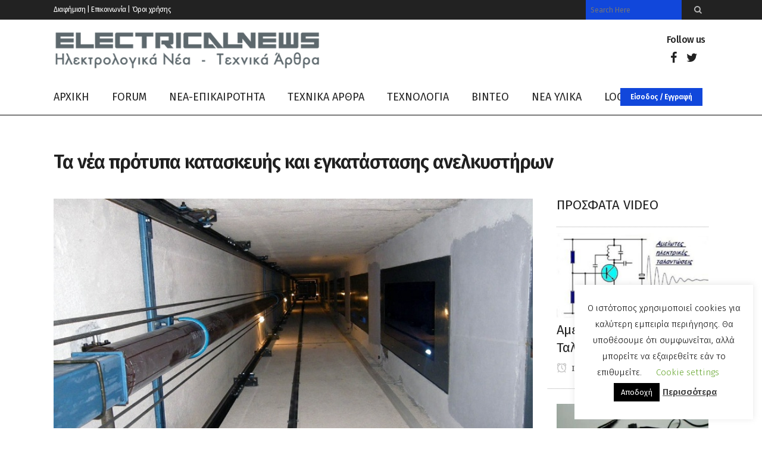

--- FILE ---
content_type: text/html; charset=UTF-8
request_url: https://www.electricalnews.gr/themata-toy-kladoy/ta-nea-protypa-kataskeyis-kai-egkatastasis-anelkystiron/
body_size: 38467
content:
<!DOCTYPE html>
<html lang="el">
<head>

	<meta charset="UTF-8" />
	
				<meta name="viewport" content="width=device-width,initial-scale=1,user-scalable=no">
		
                            <meta name="description" content="Ηλεκτρολογία - Τεχνολογία και όχι μόνο. Ενημερωθείτε και διασκεδάστε με το αντικείμενο που σας αρέσει, μαθαίνοντας πολλά και χρήσιμα ηλεκτρολογικά νέα - τεχνικά άρθρα - τεχνολογία! Σας ευχόμαστε καλή περιήγηση.">
            
                            <meta name="keywords" content="Ηλεκτρολογικά νέα, ηλεκτρολογία, τεχνολογία, νέα ΥΔΕ, ισχυρά ρεύματα, ΔΕΗ, υπολογιστές, θεμελιακή, ρεύμα, μέση τάση, γείωση, αλεξικέραυνο, δομημένη καλωδίωση, οπτικές ίνες">
                        <link rel="shortcut icon" type="image/x-icon" href="https://www.electricalnews.gr/wp-content/uploads/2020/01/favicon.ico">
            <link rel="apple-touch-icon" href="https://www.electricalnews.gr/wp-content/uploads/2020/01/favicon.ico"/>
        
	<link rel="profile" href="http://gmpg.org/xfn/11" />
	<link rel="pingback" href="https://www.electricalnews.gr/xmlrpc.php" />

	<meta name='robots' content='index, follow, max-image-preview:large, max-snippet:-1, max-video-preview:-1' />
	<style>img:is([sizes="auto" i], [sizes^="auto," i]) { contain-intrinsic-size: 3000px 1500px }</style>
	
	<!-- This site is optimized with the Yoast SEO plugin v24.7 - https://yoast.com/wordpress/plugins/seo/ -->
	<title>Τα νέα πρότυπα κατασκευής και εγκατάστασης ανελκυστήρων - Electricalnews</title>
	<link rel="canonical" href="https://www.electricalnews.gr/themata-toy-kladoy/ta-nea-protypa-kataskeyis-kai-egkatastasis-anelkystiron/" />
	<meta property="og:locale" content="el_GR" />
	<meta property="og:type" content="article" />
	<meta property="og:title" content="Τα νέα πρότυπα κατασκευής και εγκατάστασης ανελκυστήρων - Electricalnews" />
	<meta property="og:url" content="https://www.electricalnews.gr/themata-toy-kladoy/ta-nea-protypa-kataskeyis-kai-egkatastasis-anelkystiron/" />
	<meta property="og:site_name" content="Electricalnews" />
	<meta property="article:publisher" content="https://www.facebook.com/ElectricalnewsGR" />
	<meta property="article:published_time" content="2020-03-18T21:15:22+00:00" />
	<meta property="article:modified_time" content="2020-06-05T10:36:00+00:00" />
	<meta property="og:image" content="https://www.electricalnews.gr/wp-content/uploads/2020/03/6-2.jpg" />
	<meta property="og:image:width" content="1140" />
	<meta property="og:image:height" content="640" />
	<meta property="og:image:type" content="image/jpeg" />
	<meta name="author" content="Konstantinos" />
	<meta name="twitter:card" content="summary_large_image" />
	<meta name="twitter:label1" content="Συντάχθηκε από" />
	<meta name="twitter:data1" content="Konstantinos" />
	<meta name="twitter:label2" content="Εκτιμώμενος χρόνος ανάγνωσης" />
	<meta name="twitter:data2" content="1 λεπτό" />
	<script type="application/ld+json" class="yoast-schema-graph">{"@context":"https://schema.org","@graph":[{"@type":"WebPage","@id":"https://www.electricalnews.gr/themata-toy-kladoy/ta-nea-protypa-kataskeyis-kai-egkatastasis-anelkystiron/","url":"https://www.electricalnews.gr/themata-toy-kladoy/ta-nea-protypa-kataskeyis-kai-egkatastasis-anelkystiron/","name":"Τα νέα πρότυπα κατασκευής και εγκατάστασης ανελκυστήρων - Electricalnews","isPartOf":{"@id":"https://www.electricalnews.gr/#website"},"primaryImageOfPage":{"@id":"https://www.electricalnews.gr/themata-toy-kladoy/ta-nea-protypa-kataskeyis-kai-egkatastasis-anelkystiron/#primaryimage"},"image":{"@id":"https://www.electricalnews.gr/themata-toy-kladoy/ta-nea-protypa-kataskeyis-kai-egkatastasis-anelkystiron/#primaryimage"},"thumbnailUrl":"https://www.electricalnews.gr/wp-content/uploads/2020/03/6-2.jpg","datePublished":"2020-03-18T21:15:22+00:00","dateModified":"2020-06-05T10:36:00+00:00","author":{"@id":"https://www.electricalnews.gr/#/schema/person/36f5a3993ff9bd4de3b5386c8e2cc749"},"breadcrumb":{"@id":"https://www.electricalnews.gr/themata-toy-kladoy/ta-nea-protypa-kataskeyis-kai-egkatastasis-anelkystiron/#breadcrumb"},"inLanguage":"el","potentialAction":[{"@type":"ReadAction","target":["https://www.electricalnews.gr/themata-toy-kladoy/ta-nea-protypa-kataskeyis-kai-egkatastasis-anelkystiron/"]}]},{"@type":"ImageObject","inLanguage":"el","@id":"https://www.electricalnews.gr/themata-toy-kladoy/ta-nea-protypa-kataskeyis-kai-egkatastasis-anelkystiron/#primaryimage","url":"https://www.electricalnews.gr/wp-content/uploads/2020/03/6-2.jpg","contentUrl":"https://www.electricalnews.gr/wp-content/uploads/2020/03/6-2.jpg","width":1140,"height":640},{"@type":"BreadcrumbList","@id":"https://www.electricalnews.gr/themata-toy-kladoy/ta-nea-protypa-kataskeyis-kai-egkatastasis-anelkystiron/#breadcrumb","itemListElement":[{"@type":"ListItem","position":1,"name":"Αρχική","item":"https://www.electricalnews.gr/"},{"@type":"ListItem","position":2,"name":"Τα νέα πρότυπα κατασκευής και εγκατάστασης ανελκυστήρων"}]},{"@type":"WebSite","@id":"https://www.electricalnews.gr/#website","url":"https://www.electricalnews.gr/","name":"Electricalnews","description":"Ηλεκτρολογικά νέα - Τεχνικά Άρθρα","potentialAction":[{"@type":"SearchAction","target":{"@type":"EntryPoint","urlTemplate":"https://www.electricalnews.gr/?s={search_term_string}"},"query-input":{"@type":"PropertyValueSpecification","valueRequired":true,"valueName":"search_term_string"}}],"inLanguage":"el"},{"@type":"Person","@id":"https://www.electricalnews.gr/#/schema/person/36f5a3993ff9bd4de3b5386c8e2cc749","name":"Konstantinos","image":{"@type":"ImageObject","inLanguage":"el","@id":"https://www.electricalnews.gr/#/schema/person/image/","url":"//www.electricalnews.gr/wp-content/uploads/wpforo/avatars/kpetrakis_4.jpg","contentUrl":"//www.electricalnews.gr/wp-content/uploads/wpforo/avatars/kpetrakis_4.jpg","caption":"Konstantinos"},"url":"https://www.electricalnews.gr/author/cupraki/"}]}</script>
	<!-- / Yoast SEO plugin. -->


<link rel='dns-prefetch' href='//fonts.googleapis.com' />
<link rel="alternate" type="application/rss+xml" title="Ροή RSS &raquo; Electricalnews" href="https://www.electricalnews.gr/feed/" />
<link rel="alternate" type="application/rss+xml" title="Ροή Σχολίων &raquo; Electricalnews" href="https://www.electricalnews.gr/comments/feed/" />
<link rel="alternate" type="application/rss+xml" title="Ροή Σχολίων Electricalnews &raquo; Τα νέα πρότυπα κατασκευής και εγκατάστασης ανελκυστήρων" href="https://www.electricalnews.gr/themata-toy-kladoy/ta-nea-protypa-kataskeyis-kai-egkatastasis-anelkystiron/feed/" />
<script type="text/javascript">
/* <![CDATA[ */
window._wpemojiSettings = {"baseUrl":"https:\/\/s.w.org\/images\/core\/emoji\/15.0.3\/72x72\/","ext":".png","svgUrl":"https:\/\/s.w.org\/images\/core\/emoji\/15.0.3\/svg\/","svgExt":".svg","source":{"concatemoji":"https:\/\/www.electricalnews.gr\/wp-includes\/js\/wp-emoji-release.min.js?ver=6.7.4"}};
/*! This file is auto-generated */
!function(i,n){var o,s,e;function c(e){try{var t={supportTests:e,timestamp:(new Date).valueOf()};sessionStorage.setItem(o,JSON.stringify(t))}catch(e){}}function p(e,t,n){e.clearRect(0,0,e.canvas.width,e.canvas.height),e.fillText(t,0,0);var t=new Uint32Array(e.getImageData(0,0,e.canvas.width,e.canvas.height).data),r=(e.clearRect(0,0,e.canvas.width,e.canvas.height),e.fillText(n,0,0),new Uint32Array(e.getImageData(0,0,e.canvas.width,e.canvas.height).data));return t.every(function(e,t){return e===r[t]})}function u(e,t,n){switch(t){case"flag":return n(e,"\ud83c\udff3\ufe0f\u200d\u26a7\ufe0f","\ud83c\udff3\ufe0f\u200b\u26a7\ufe0f")?!1:!n(e,"\ud83c\uddfa\ud83c\uddf3","\ud83c\uddfa\u200b\ud83c\uddf3")&&!n(e,"\ud83c\udff4\udb40\udc67\udb40\udc62\udb40\udc65\udb40\udc6e\udb40\udc67\udb40\udc7f","\ud83c\udff4\u200b\udb40\udc67\u200b\udb40\udc62\u200b\udb40\udc65\u200b\udb40\udc6e\u200b\udb40\udc67\u200b\udb40\udc7f");case"emoji":return!n(e,"\ud83d\udc26\u200d\u2b1b","\ud83d\udc26\u200b\u2b1b")}return!1}function f(e,t,n){var r="undefined"!=typeof WorkerGlobalScope&&self instanceof WorkerGlobalScope?new OffscreenCanvas(300,150):i.createElement("canvas"),a=r.getContext("2d",{willReadFrequently:!0}),o=(a.textBaseline="top",a.font="600 32px Arial",{});return e.forEach(function(e){o[e]=t(a,e,n)}),o}function t(e){var t=i.createElement("script");t.src=e,t.defer=!0,i.head.appendChild(t)}"undefined"!=typeof Promise&&(o="wpEmojiSettingsSupports",s=["flag","emoji"],n.supports={everything:!0,everythingExceptFlag:!0},e=new Promise(function(e){i.addEventListener("DOMContentLoaded",e,{once:!0})}),new Promise(function(t){var n=function(){try{var e=JSON.parse(sessionStorage.getItem(o));if("object"==typeof e&&"number"==typeof e.timestamp&&(new Date).valueOf()<e.timestamp+604800&&"object"==typeof e.supportTests)return e.supportTests}catch(e){}return null}();if(!n){if("undefined"!=typeof Worker&&"undefined"!=typeof OffscreenCanvas&&"undefined"!=typeof URL&&URL.createObjectURL&&"undefined"!=typeof Blob)try{var e="postMessage("+f.toString()+"("+[JSON.stringify(s),u.toString(),p.toString()].join(",")+"));",r=new Blob([e],{type:"text/javascript"}),a=new Worker(URL.createObjectURL(r),{name:"wpTestEmojiSupports"});return void(a.onmessage=function(e){c(n=e.data),a.terminate(),t(n)})}catch(e){}c(n=f(s,u,p))}t(n)}).then(function(e){for(var t in e)n.supports[t]=e[t],n.supports.everything=n.supports.everything&&n.supports[t],"flag"!==t&&(n.supports.everythingExceptFlag=n.supports.everythingExceptFlag&&n.supports[t]);n.supports.everythingExceptFlag=n.supports.everythingExceptFlag&&!n.supports.flag,n.DOMReady=!1,n.readyCallback=function(){n.DOMReady=!0}}).then(function(){return e}).then(function(){var e;n.supports.everything||(n.readyCallback(),(e=n.source||{}).concatemoji?t(e.concatemoji):e.wpemoji&&e.twemoji&&(t(e.twemoji),t(e.wpemoji)))}))}((window,document),window._wpemojiSettings);
/* ]]> */
</script>
<link rel='stylesheet' id='layerslider-css' href='https://www.electricalnews.gr/wp-content/plugins/LayerSlider/assets/static/layerslider/css/layerslider.css?ver=7.7.7' type='text/css' media='all' />
<style id='wp-emoji-styles-inline-css' type='text/css'>

	img.wp-smiley, img.emoji {
		display: inline !important;
		border: none !important;
		box-shadow: none !important;
		height: 1em !important;
		width: 1em !important;
		margin: 0 0.07em !important;
		vertical-align: -0.1em !important;
		background: none !important;
		padding: 0 !important;
	}
</style>
<link rel='stylesheet' id='wp-block-library-css' href='https://www.electricalnews.gr/wp-includes/css/dist/block-library/style.min.css?ver=6.7.4' type='text/css' media='all' />
<style id='classic-theme-styles-inline-css' type='text/css'>
/*! This file is auto-generated */
.wp-block-button__link{color:#fff;background-color:#32373c;border-radius:9999px;box-shadow:none;text-decoration:none;padding:calc(.667em + 2px) calc(1.333em + 2px);font-size:1.125em}.wp-block-file__button{background:#32373c;color:#fff;text-decoration:none}
</style>
<style id='global-styles-inline-css' type='text/css'>
:root{--wp--preset--aspect-ratio--square: 1;--wp--preset--aspect-ratio--4-3: 4/3;--wp--preset--aspect-ratio--3-4: 3/4;--wp--preset--aspect-ratio--3-2: 3/2;--wp--preset--aspect-ratio--2-3: 2/3;--wp--preset--aspect-ratio--16-9: 16/9;--wp--preset--aspect-ratio--9-16: 9/16;--wp--preset--color--black: #000000;--wp--preset--color--cyan-bluish-gray: #abb8c3;--wp--preset--color--white: #ffffff;--wp--preset--color--pale-pink: #f78da7;--wp--preset--color--vivid-red: #cf2e2e;--wp--preset--color--luminous-vivid-orange: #ff6900;--wp--preset--color--luminous-vivid-amber: #fcb900;--wp--preset--color--light-green-cyan: #7bdcb5;--wp--preset--color--vivid-green-cyan: #00d084;--wp--preset--color--pale-cyan-blue: #8ed1fc;--wp--preset--color--vivid-cyan-blue: #0693e3;--wp--preset--color--vivid-purple: #9b51e0;--wp--preset--gradient--vivid-cyan-blue-to-vivid-purple: linear-gradient(135deg,rgba(6,147,227,1) 0%,rgb(155,81,224) 100%);--wp--preset--gradient--light-green-cyan-to-vivid-green-cyan: linear-gradient(135deg,rgb(122,220,180) 0%,rgb(0,208,130) 100%);--wp--preset--gradient--luminous-vivid-amber-to-luminous-vivid-orange: linear-gradient(135deg,rgba(252,185,0,1) 0%,rgba(255,105,0,1) 100%);--wp--preset--gradient--luminous-vivid-orange-to-vivid-red: linear-gradient(135deg,rgba(255,105,0,1) 0%,rgb(207,46,46) 100%);--wp--preset--gradient--very-light-gray-to-cyan-bluish-gray: linear-gradient(135deg,rgb(238,238,238) 0%,rgb(169,184,195) 100%);--wp--preset--gradient--cool-to-warm-spectrum: linear-gradient(135deg,rgb(74,234,220) 0%,rgb(151,120,209) 20%,rgb(207,42,186) 40%,rgb(238,44,130) 60%,rgb(251,105,98) 80%,rgb(254,248,76) 100%);--wp--preset--gradient--blush-light-purple: linear-gradient(135deg,rgb(255,206,236) 0%,rgb(152,150,240) 100%);--wp--preset--gradient--blush-bordeaux: linear-gradient(135deg,rgb(254,205,165) 0%,rgb(254,45,45) 50%,rgb(107,0,62) 100%);--wp--preset--gradient--luminous-dusk: linear-gradient(135deg,rgb(255,203,112) 0%,rgb(199,81,192) 50%,rgb(65,88,208) 100%);--wp--preset--gradient--pale-ocean: linear-gradient(135deg,rgb(255,245,203) 0%,rgb(182,227,212) 50%,rgb(51,167,181) 100%);--wp--preset--gradient--electric-grass: linear-gradient(135deg,rgb(202,248,128) 0%,rgb(113,206,126) 100%);--wp--preset--gradient--midnight: linear-gradient(135deg,rgb(2,3,129) 0%,rgb(40,116,252) 100%);--wp--preset--font-size--small: 13px;--wp--preset--font-size--medium: 20px;--wp--preset--font-size--large: 36px;--wp--preset--font-size--x-large: 42px;--wp--preset--spacing--20: 0.44rem;--wp--preset--spacing--30: 0.67rem;--wp--preset--spacing--40: 1rem;--wp--preset--spacing--50: 1.5rem;--wp--preset--spacing--60: 2.25rem;--wp--preset--spacing--70: 3.38rem;--wp--preset--spacing--80: 5.06rem;--wp--preset--shadow--natural: 6px 6px 9px rgba(0, 0, 0, 0.2);--wp--preset--shadow--deep: 12px 12px 50px rgba(0, 0, 0, 0.4);--wp--preset--shadow--sharp: 6px 6px 0px rgba(0, 0, 0, 0.2);--wp--preset--shadow--outlined: 6px 6px 0px -3px rgba(255, 255, 255, 1), 6px 6px rgba(0, 0, 0, 1);--wp--preset--shadow--crisp: 6px 6px 0px rgba(0, 0, 0, 1);}:where(.is-layout-flex){gap: 0.5em;}:where(.is-layout-grid){gap: 0.5em;}body .is-layout-flex{display: flex;}.is-layout-flex{flex-wrap: wrap;align-items: center;}.is-layout-flex > :is(*, div){margin: 0;}body .is-layout-grid{display: grid;}.is-layout-grid > :is(*, div){margin: 0;}:where(.wp-block-columns.is-layout-flex){gap: 2em;}:where(.wp-block-columns.is-layout-grid){gap: 2em;}:where(.wp-block-post-template.is-layout-flex){gap: 1.25em;}:where(.wp-block-post-template.is-layout-grid){gap: 1.25em;}.has-black-color{color: var(--wp--preset--color--black) !important;}.has-cyan-bluish-gray-color{color: var(--wp--preset--color--cyan-bluish-gray) !important;}.has-white-color{color: var(--wp--preset--color--white) !important;}.has-pale-pink-color{color: var(--wp--preset--color--pale-pink) !important;}.has-vivid-red-color{color: var(--wp--preset--color--vivid-red) !important;}.has-luminous-vivid-orange-color{color: var(--wp--preset--color--luminous-vivid-orange) !important;}.has-luminous-vivid-amber-color{color: var(--wp--preset--color--luminous-vivid-amber) !important;}.has-light-green-cyan-color{color: var(--wp--preset--color--light-green-cyan) !important;}.has-vivid-green-cyan-color{color: var(--wp--preset--color--vivid-green-cyan) !important;}.has-pale-cyan-blue-color{color: var(--wp--preset--color--pale-cyan-blue) !important;}.has-vivid-cyan-blue-color{color: var(--wp--preset--color--vivid-cyan-blue) !important;}.has-vivid-purple-color{color: var(--wp--preset--color--vivid-purple) !important;}.has-black-background-color{background-color: var(--wp--preset--color--black) !important;}.has-cyan-bluish-gray-background-color{background-color: var(--wp--preset--color--cyan-bluish-gray) !important;}.has-white-background-color{background-color: var(--wp--preset--color--white) !important;}.has-pale-pink-background-color{background-color: var(--wp--preset--color--pale-pink) !important;}.has-vivid-red-background-color{background-color: var(--wp--preset--color--vivid-red) !important;}.has-luminous-vivid-orange-background-color{background-color: var(--wp--preset--color--luminous-vivid-orange) !important;}.has-luminous-vivid-amber-background-color{background-color: var(--wp--preset--color--luminous-vivid-amber) !important;}.has-light-green-cyan-background-color{background-color: var(--wp--preset--color--light-green-cyan) !important;}.has-vivid-green-cyan-background-color{background-color: var(--wp--preset--color--vivid-green-cyan) !important;}.has-pale-cyan-blue-background-color{background-color: var(--wp--preset--color--pale-cyan-blue) !important;}.has-vivid-cyan-blue-background-color{background-color: var(--wp--preset--color--vivid-cyan-blue) !important;}.has-vivid-purple-background-color{background-color: var(--wp--preset--color--vivid-purple) !important;}.has-black-border-color{border-color: var(--wp--preset--color--black) !important;}.has-cyan-bluish-gray-border-color{border-color: var(--wp--preset--color--cyan-bluish-gray) !important;}.has-white-border-color{border-color: var(--wp--preset--color--white) !important;}.has-pale-pink-border-color{border-color: var(--wp--preset--color--pale-pink) !important;}.has-vivid-red-border-color{border-color: var(--wp--preset--color--vivid-red) !important;}.has-luminous-vivid-orange-border-color{border-color: var(--wp--preset--color--luminous-vivid-orange) !important;}.has-luminous-vivid-amber-border-color{border-color: var(--wp--preset--color--luminous-vivid-amber) !important;}.has-light-green-cyan-border-color{border-color: var(--wp--preset--color--light-green-cyan) !important;}.has-vivid-green-cyan-border-color{border-color: var(--wp--preset--color--vivid-green-cyan) !important;}.has-pale-cyan-blue-border-color{border-color: var(--wp--preset--color--pale-cyan-blue) !important;}.has-vivid-cyan-blue-border-color{border-color: var(--wp--preset--color--vivid-cyan-blue) !important;}.has-vivid-purple-border-color{border-color: var(--wp--preset--color--vivid-purple) !important;}.has-vivid-cyan-blue-to-vivid-purple-gradient-background{background: var(--wp--preset--gradient--vivid-cyan-blue-to-vivid-purple) !important;}.has-light-green-cyan-to-vivid-green-cyan-gradient-background{background: var(--wp--preset--gradient--light-green-cyan-to-vivid-green-cyan) !important;}.has-luminous-vivid-amber-to-luminous-vivid-orange-gradient-background{background: var(--wp--preset--gradient--luminous-vivid-amber-to-luminous-vivid-orange) !important;}.has-luminous-vivid-orange-to-vivid-red-gradient-background{background: var(--wp--preset--gradient--luminous-vivid-orange-to-vivid-red) !important;}.has-very-light-gray-to-cyan-bluish-gray-gradient-background{background: var(--wp--preset--gradient--very-light-gray-to-cyan-bluish-gray) !important;}.has-cool-to-warm-spectrum-gradient-background{background: var(--wp--preset--gradient--cool-to-warm-spectrum) !important;}.has-blush-light-purple-gradient-background{background: var(--wp--preset--gradient--blush-light-purple) !important;}.has-blush-bordeaux-gradient-background{background: var(--wp--preset--gradient--blush-bordeaux) !important;}.has-luminous-dusk-gradient-background{background: var(--wp--preset--gradient--luminous-dusk) !important;}.has-pale-ocean-gradient-background{background: var(--wp--preset--gradient--pale-ocean) !important;}.has-electric-grass-gradient-background{background: var(--wp--preset--gradient--electric-grass) !important;}.has-midnight-gradient-background{background: var(--wp--preset--gradient--midnight) !important;}.has-small-font-size{font-size: var(--wp--preset--font-size--small) !important;}.has-medium-font-size{font-size: var(--wp--preset--font-size--medium) !important;}.has-large-font-size{font-size: var(--wp--preset--font-size--large) !important;}.has-x-large-font-size{font-size: var(--wp--preset--font-size--x-large) !important;}
:where(.wp-block-post-template.is-layout-flex){gap: 1.25em;}:where(.wp-block-post-template.is-layout-grid){gap: 1.25em;}
:where(.wp-block-columns.is-layout-flex){gap: 2em;}:where(.wp-block-columns.is-layout-grid){gap: 2em;}
:root :where(.wp-block-pullquote){font-size: 1.5em;line-height: 1.6;}
</style>
<link rel='stylesheet' id='awesome-weather-css' href='https://www.electricalnews.gr/wp-content/plugins/awesome-weather/awesome-weather.css?ver=6.7.4' type='text/css' media='all' />
<style id='awesome-weather-inline-css' type='text/css'>
.awesome-weather-wrap { font-family: 'Open Sans', sans-serif; font-weight: 400; font-size: 14px; line-height: 14px; }
</style>
<link rel='stylesheet' id='opensans-googlefont-css' href='//fonts.googleapis.com/css?family=Open+Sans%3A400&#038;ver=6.7.4' type='text/css' media='all' />
<link rel='stylesheet' id='contact-form-7-css' href='https://www.electricalnews.gr/wp-content/plugins/contact-form-7/includes/css/styles.css?ver=6.0.5' type='text/css' media='all' />
<link rel='stylesheet' id='cookie-law-info-css' href='https://www.electricalnews.gr/wp-content/plugins/cookie-law-info/legacy/public/css/cookie-law-info-public.css?ver=3.2.9' type='text/css' media='all' />
<link rel='stylesheet' id='cookie-law-info-gdpr-css' href='https://www.electricalnews.gr/wp-content/plugins/cookie-law-info/legacy/public/css/cookie-law-info-gdpr.css?ver=3.2.9' type='text/css' media='all' />
<link rel='stylesheet' id='cresta-social-crestafont-css' href='https://www.electricalnews.gr/wp-content/plugins/cresta-social-share-counter/css/csscfont.min.css?ver=2.9.9.6' type='text/css' media='all' />
<link rel='stylesheet' id='cresta-social-wp-style-css' href='https://www.electricalnews.gr/wp-content/plugins/cresta-social-share-counter/css/cresta-wp-css.min.css?ver=2.9.9.6' type='text/css' media='all' />
<link rel='stylesheet' id='cresta-social-googlefonts-css' href='//fonts.googleapis.com/css?family=Noto+Sans:400,700&#038;display=swap' type='text/css' media='all' />
<link rel='stylesheet' id='dashicons-css' href='https://www.electricalnews.gr/wp-includes/css/dashicons.min.css?ver=6.7.4' type='text/css' media='all' />
<link rel='stylesheet' id='post-views-counter-frontend-css' href='https://www.electricalnews.gr/wp-content/plugins/post-views-counter/css/frontend.min.css?ver=1.5.2' type='text/css' media='all' />
<link rel='stylesheet' id='mediaelement-css' href='https://www.electricalnews.gr/wp-includes/js/mediaelement/mediaelementplayer-legacy.min.css?ver=4.2.17' type='text/css' media='all' />
<link rel='stylesheet' id='wp-mediaelement-css' href='https://www.electricalnews.gr/wp-includes/js/mediaelement/wp-mediaelement.min.css?ver=6.7.4' type='text/css' media='all' />
<link rel='stylesheet' id='bridge-default-style-css' href='https://www.electricalnews.gr/wp-content/themes/bridge/style.css?ver=6.7.4' type='text/css' media='all' />
<link rel='stylesheet' id='bridge-qode-font_awesome-css' href='https://www.electricalnews.gr/wp-content/themes/bridge/css/font-awesome/css/font-awesome.min.css?ver=6.7.4' type='text/css' media='all' />
<link rel='stylesheet' id='bridge-qode-font_elegant-css' href='https://www.electricalnews.gr/wp-content/themes/bridge/css/elegant-icons/style.min.css?ver=6.7.4' type='text/css' media='all' />
<link rel='stylesheet' id='bridge-qode-linea_icons-css' href='https://www.electricalnews.gr/wp-content/themes/bridge/css/linea-icons/style.css?ver=6.7.4' type='text/css' media='all' />
<link rel='stylesheet' id='bridge-qode-dripicons-css' href='https://www.electricalnews.gr/wp-content/themes/bridge/css/dripicons/dripicons.css?ver=6.7.4' type='text/css' media='all' />
<link rel='stylesheet' id='bridge-qode-kiko-css' href='https://www.electricalnews.gr/wp-content/themes/bridge/css/kiko/kiko-all.css?ver=6.7.4' type='text/css' media='all' />
<link rel='stylesheet' id='bridge-qode-font_awesome_5-css' href='https://www.electricalnews.gr/wp-content/themes/bridge/css/font-awesome-5/css/font-awesome-5.min.css?ver=6.7.4' type='text/css' media='all' />
<link rel='stylesheet' id='bridge-stylesheet-css' href='https://www.electricalnews.gr/wp-content/themes/bridge/css/stylesheet.min.css?ver=6.7.4' type='text/css' media='all' />
<style id='bridge-stylesheet-inline-css' type='text/css'>
   .postid-1371.disabled_footer_top .footer_top_holder, .postid-1371.disabled_footer_bottom .footer_bottom_holder { display: none;}


</style>
<link rel='stylesheet' id='bridge-print-css' href='https://www.electricalnews.gr/wp-content/themes/bridge/css/print.css?ver=6.7.4' type='text/css' media='all' />
<link rel='stylesheet' id='qode_news_style-css' href='https://www.electricalnews.gr/wp-content/plugins/qode-news/assets/css/news-map.min.css?ver=6.7.4' type='text/css' media='all' />
<link rel='stylesheet' id='bridge-responsive-css' href='https://www.electricalnews.gr/wp-content/themes/bridge/css/responsive.min.css?ver=6.7.4' type='text/css' media='all' />
<link rel='stylesheet' id='qode_news_responsive_style-css' href='https://www.electricalnews.gr/wp-content/plugins/qode-news/assets/css/news-map-responsive.min.css?ver=6.7.4' type='text/css' media='all' />
<link rel='stylesheet' id='bridge-style-dynamic-css' href='https://www.electricalnews.gr/wp-content/themes/bridge/css/style_dynamic_callback.php?ver=6.7.4' type='text/css' media='all' />
<link rel='stylesheet' id='bridge-style-dynamic-responsive-css' href='https://www.electricalnews.gr/wp-content/themes/bridge/css/style_dynamic_responsive_callback.php?ver=6.7.4' type='text/css' media='all' />
<style id='bridge-style-dynamic-responsive-inline-css' type='text/css'>
.qode-news-holder .qode-post-info-date a,
.qode-news-holder .qode-post-info-author,
.qode-news-holder .qode-post-info-comments-holder a,
.q_dropcap,
.qode-slider1-owl .owl-dots .owl-dot .qode-slider1-pag-date,
.qode-news-single-news-template .qode-comment-holder .qode-comment-text .qode-comment-date {
    font-family: 'Vollkorn', serif;
}

p {
    letter-spacing: -0.6px;
}

.q_dropcap.normal{
    font-weight: normal;
    height: 46px;
}

.drop_down .second{
    box-shadow: 0px 2px 6px rgba(0,0,0,0.1);
}

body.archive .content .container .container_inner{
    padding-bottom: 80px;
}

.content_bottom .widget_text.widget.widget_custom_html .textwidget.custom-html-widget {
    text-align: center;
    padding: 26px 0;
    border-top: 1px solid #000;
}

.qode-instagram-feed li {
    margin: 0 !important;
    padding: 0 !important;
}

.wpb_widgetised_column .widget a, 
.wpb_widgetised_column .widget li, .wpb_widgetised_column a{
    font-weight: inherit;
}

.qode_tweet_text {
    font-weight: 500;
    letter-spacing: -0.6px;
    line-height: 21px;
    border-bottom: 1px dotted #a9a9a9;
    padding-bottom: 25px;
    padding-top: 12px;
}

.qode_twitter_widget li:last-child .qode_tweet_text {
     border-bottom: none;
     margin-bottom: -18px;
}

.video-sidebar { 
    margin-bottom: 49px;
}

.qode_tweet_text a {
    color: #582ff2 !important;
}

.wpb_widgetised_column .widget > h5, 
aside .widget > h5 {
    font-family: 'Oswald', sans-serif;
    font-size: 22px;
    line-height: 22px;
    font-style: normal;
    font-weight: 400;
    letter-spacing: 0px;
    text-transform: uppercase;
}

.footer_top .qode-news-layout1-widget .qode-layout1-item, 
.footer_top .qode-news-layout1-widget>h5 {
    border-bottom: none;
}

.footer_top .qode-news-layout1-widget>h5 {
   padding-bottom: 4px;
}

.footer_top .qode-news-layout1-widget .qode-layout1-item {
    padding-top: 17px !important;
    padding-bottom: 19px !important;
}

.footer_top .qode-news-holder .qode-post-info-date a i, 
.footer_top .qode-news-holder .qode-post-info-date a {
    color: #c6c6c6 !important;
}

.footer_top h5 {
    margin: 0 0 27px;
}

.footer_top .widget_nav_menu ul li {
    padding: 3px 0 19px;
}

.footer_top .comment-author-link {
    letter-spacing: -0.6px;
}

.wpb_widgetised_column.wpb_content_element .qode-instagram-feed li, 
aside .widget .qode-instagram-feed li {
    margin:  0px 0px 6px 0px !important;
    padding: 0px 3px !important;
}

.wpb_widgetised_column.wpb_content_element .qode-instagram-feed, 
aside .widget .qode-instagram-feed {
    margin-left: -3px;
    margin-right: -3px;
}

.latest-post-sidebar {
    margin-bottom: -25px;
}

.latest-post-sidebar-2 {
    margin-bottom: -16px;
}
header:not(.centered_logo) .header_fixed_right_area {
    line-height: initial;
}
.header_top .wpml-ls-legacy-dropdown li{
    width: auto !important;
    }

.header_top .wpml-ls-legacy-dropdown > ul > li > a{
    padding-right: 0 !important;
}

.header_top .wpml-ls-legacy-dropdown ul li a{
    font-size: 11px !important;
    text-transform: uppercase;
    font-style: normal;
    font-weight: 500;
    display: inline-block;
    background-color: transparent;
}
    
.header_top .wpml-ls-legacy-dropdown ul li:hover a{
    color: #fff;
    background-color: transparent;
 }
    
.header_top .wpml-ls-legacy-dropdown >ul>li>a:after{
    right: -14px;
}
        
.header_top .wpml-ls-legacy-dropdown ul ul{
    box-shadow: 0px 2px 6px rgba(0,0,0,0.1);
    background-color: #fff;
}

.header_top .wpml-ls-legacy-dropdown ul ul li a span{
    color: #000 !important;
}

@media only screen and (max-width: 1750px) {
 .qode-slider1-item .qode-blog-share{
        display: none;
    }
}

@media only screen and (max-width: 1440px) and (min-width: 769px){
    h1, h1 a {
        font-size: 50px;
        line-height: 66px;
        letter-spacing: -2px;
    }
}

@media only screen and (max-width: 480px) {
.footer_top .column_inner>div {
    margin: 0 0 0px!important;
}
}
div.wpcf7 .ajax-loader{
 display: none;
}
.header_inner_right .two_columns_form_without_space {
    max-width: 330px;
}

.drop_down .second .inner .widget {
    padding: 0;
}
.drop_down .wide .second ul li {
    padding: 0;
}
.drop_down .wide .second ul {
    padding: 15px 0;
    margin: 0 -15px;
}
.drop_down .wide .second ul li {
border: none;
}

@media only screen and (min-width: 1024px) {
.drop_down .wide .second ul li.qode-one-column-dropdown {
   width: 950px;
}
}
@media only screen and (min-width: 1200px) {
.drop_down .wide .second ul li.qode-one-column-dropdown {
   width: 1100px;
}
}
@media only screen and (min-width: 1500px) {
.qode_grid_1400 .drop_down .wide .second ul li.qode-one-column-dropdown {
    width: 1400px;
}
}

.header_bottom_right_widget_holder {
    padding: 0 0 0 17px;
}

.drop_down .second .inner ul li.sub a i.q_menu_arrow {
font-size: 15px;
color: #202020;
}
li.narrow .second .inner ul {
box-shadow: 6px 10px 29px 0px rgba(0, 0, 0, 0.14);
}
.header_fixed_right_area > div {
    display: inline-block;
}
.header_fixed_right_area > div:first-child {
padding-right:70px;
}

.category .blog_holder article .post_info{
    font-family: 'Vollkorn', serif;
    color: #545454 
}

.category .blog_holder article .post_info a{
    color: #545454 
}

.category .blog_holder article .post_text h2 .date{
    display: none;
}

.category .blog_holder article .post_info .dots{
    padding: 0 10px;
}
.main_menu > ul > li > .second > .inner{
    border-top: 1px solid rgba(0,0,0,1);
}

header.sticky .header_bottom{
border-bottom: 1px solid rgba(0,0,0,1);
}

.drop_down .narrow .second .inner ul li a{
padding-left: 28px;
}

li.narrow .second .inner ul{
padding: 14px 0;
}

.drop_down .second .inner ul li ul{
top: -14px;
}

.header_top_bottom_holder .header_top .wpml-ls-legacy-dropdown{
width: 7.5em;
}

.header_top_bottom_holder .header_top .header-widget.header-left-widget:first-child p{
padding-left:0;
}

.drop_down .wide .second ul{
padding: 30px 0;
}
@media screen and (max-width: 1000px){
.header_bottom_right_widget_holder div.wpcf7{
display: none;
}
}
@media screen and (max-width:1500px){
.sticky nav.main_menu > ul > li > a{
padding: 0 14px;
}
}

@media screen and (max-width: 1200px){
.sticky .header_bottom_right_widget_holder div.wpcf7{
display: none;
}
}

.drop_down .second .inner .qode-layout1-item  .qode-post-info-date{
margin-bottom: 0;
}
.header_top #searchform input[type=text], .widget.widget_search form input[type=text]
{
color:#ffffff;
background-color: #1147db;
}
</style>
<link rel='stylesheet' id='js_composer_front-css' href='https://www.electricalnews.gr/wp-content/plugins/js_composer/assets/css/js_composer.min.css?ver=6.13.0' type='text/css' media='all' />
<link rel='stylesheet' id='bridge-style-handle-google-fonts-css' href='https://fonts.googleapis.com/css?family=Raleway%3A100%2C200%2C300%2C400%2C500%2C600%2C700%2C800%2C900%2C100italic%2C300italic%2C400italic%2C700italic%7CFira+Sans%3A100%2C200%2C300%2C400%2C500%2C600%2C700%2C800%2C900%2C100italic%2C300italic%2C400italic%2C700italic%7CWork+Sans%3A100%2C200%2C300%2C400%2C500%2C600%2C700%2C800%2C900%2C100italic%2C300italic%2C400italic%2C700italic%7CVollkorn%3A100%2C200%2C300%2C400%2C500%2C600%2C700%2C800%2C900%2C100italic%2C300italic%2C400italic%2C700italic&#038;subset=latin%2Clatin-ext&#038;ver=1.0.0' type='text/css' media='all' />
<link rel='stylesheet' id='wpforo-widgets-css' href='https://www.electricalnews.gr/wp-content/plugins/wpforo/themes/2022/widgets.css?ver=2.4.4' type='text/css' media='all' />
<link rel='stylesheet' id='bridge-core-dashboard-style-css' href='https://www.electricalnews.gr/wp-content/plugins/bridge-core/modules/core-dashboard/assets/css/core-dashboard.min.css?ver=6.7.4' type='text/css' media='all' />
<link rel='stylesheet' id='wpforo-dynamic-style-css' href='https://www.electricalnews.gr/wp-content/uploads/wpforo/assets/colors.css?ver=2.4.4.a5584ad99baa1460b6084468f1b02934' type='text/css' media='all' />
<script type="text/javascript" src="https://www.electricalnews.gr/wp-includes/js/jquery/jquery.min.js?ver=3.7.1" id="jquery-core-js"></script>
<script type="text/javascript" src="https://www.electricalnews.gr/wp-includes/js/jquery/jquery-migrate.min.js?ver=3.4.1" id="jquery-migrate-js"></script>
<script type="text/javascript" id="layerslider-utils-js-extra">
/* <![CDATA[ */
var LS_Meta = {"v":"7.7.7","fixGSAP":"1"};
/* ]]> */
</script>
<script type="text/javascript" src="https://www.electricalnews.gr/wp-content/plugins/LayerSlider/assets/static/layerslider/js/layerslider.utils.js?ver=7.7.7" id="layerslider-utils-js"></script>
<script type="text/javascript" src="https://www.electricalnews.gr/wp-content/plugins/LayerSlider/assets/static/layerslider/js/layerslider.kreaturamedia.jquery.js?ver=7.7.7" id="layerslider-js"></script>
<script type="text/javascript" src="https://www.electricalnews.gr/wp-content/plugins/LayerSlider/assets/static/layerslider/js/layerslider.transitions.js?ver=7.7.7" id="layerslider-transitions-js"></script>
<script type="text/javascript" id="cookie-law-info-js-extra">
/* <![CDATA[ */
var Cli_Data = {"nn_cookie_ids":[],"cookielist":[],"non_necessary_cookies":[],"ccpaEnabled":"","ccpaRegionBased":"","ccpaBarEnabled":"","strictlyEnabled":["necessary","obligatoire"],"ccpaType":"gdpr","js_blocking":"","custom_integration":"","triggerDomRefresh":"","secure_cookies":""};
var cli_cookiebar_settings = {"animate_speed_hide":"500","animate_speed_show":"500","background":"#FFF","border":"#b1a6a6c2","border_on":"","button_1_button_colour":"#000","button_1_button_hover":"#000000","button_1_link_colour":"#fff","button_1_as_button":"1","button_1_new_win":"","button_2_button_colour":"#333","button_2_button_hover":"#292929","button_2_link_colour":"#444","button_2_as_button":"","button_2_hidebar":"","button_3_button_colour":"#000","button_3_button_hover":"#000000","button_3_link_colour":"#fff","button_3_as_button":"1","button_3_new_win":"","button_4_button_colour":"#000","button_4_button_hover":"#000000","button_4_link_colour":"#62a329","button_4_as_button":"","button_7_button_colour":"#61a229","button_7_button_hover":"#4e8221","button_7_link_colour":"#fff","button_7_as_button":"1","button_7_new_win":"","font_family":"inherit","header_fix":"","notify_animate_hide":"1","notify_animate_show":"","notify_div_id":"#cookie-law-info-bar","notify_position_horizontal":"right","notify_position_vertical":"bottom","scroll_close":"","scroll_close_reload":"","accept_close_reload":"","reject_close_reload":"","showagain_tab":"1","showagain_background":"#fff","showagain_border":"#000","showagain_div_id":"#cookie-law-info-again","showagain_x_position":"100px","text":"#000","show_once_yn":"","show_once":"10000","logging_on":"","as_popup":"","popup_overlay":"1","bar_heading_text":"","cookie_bar_as":"widget","popup_showagain_position":"bottom-right","widget_position":"right"};
var log_object = {"ajax_url":"https:\/\/www.electricalnews.gr\/wp-admin\/admin-ajax.php"};
/* ]]> */
</script>
<script type="text/javascript" src="https://www.electricalnews.gr/wp-content/plugins/cookie-law-info/legacy/public/js/cookie-law-info-public.js?ver=3.2.9" id="cookie-law-info-js"></script>
<meta name="generator" content="Powered by LayerSlider 7.7.7 - Build Heros, Sliders, and Popups. Create Animations and Beautiful, Rich Web Content as Easy as Never Before on WordPress." />
<!-- LayerSlider updates and docs at: https://layerslider.com -->
<link rel="https://api.w.org/" href="https://www.electricalnews.gr/wp-json/" /><link rel="alternate" title="JSON" type="application/json" href="https://www.electricalnews.gr/wp-json/wp/v2/posts/1371" /><link rel="EditURI" type="application/rsd+xml" title="RSD" href="https://www.electricalnews.gr/xmlrpc.php?rsd" />
<meta name="generator" content="WordPress 6.7.4" />
<link rel='shortlink' href='https://www.electricalnews.gr/?p=1371' />
<link rel="alternate" title="oEmbed (JSON)" type="application/json+oembed" href="https://www.electricalnews.gr/wp-json/oembed/1.0/embed?url=https%3A%2F%2Fwww.electricalnews.gr%2Fthemata-toy-kladoy%2Fta-nea-protypa-kataskeyis-kai-egkatastasis-anelkystiron%2F" />
<link rel="alternate" title="oEmbed (XML)" type="text/xml+oembed" href="https://www.electricalnews.gr/wp-json/oembed/1.0/embed?url=https%3A%2F%2Fwww.electricalnews.gr%2Fthemata-toy-kladoy%2Fta-nea-protypa-kataskeyis-kai-egkatastasis-anelkystiron%2F&#038;format=xml" />
<style id='cresta-social-share-counter-inline-css'>.cresta-share-icon .sbutton {font-family: 'Noto Sans', sans-serif;}
			@media (max-width : 640px) {
				#crestashareicon {
					display:none !important;
				}
			}
		#crestashareicon {position:fixed; top:20%; left:20px; float:left;z-index:99;}

		#crestashareicon .sbutton {clear:both;display:none;}
		#crestashareicon .sbutton { float:left;}#crestashareiconincontent {float: left;}</style>
<!-- BEGIN recaptcha, injected by plugin wp-recaptcha-integration  -->

<!-- END recaptcha -->
      <meta name="onesignal" content="wordpress-plugin"/>
            <script>

      window.OneSignalDeferred = window.OneSignalDeferred || [];

      OneSignalDeferred.push(function(OneSignal) {
        var oneSignal_options = {};
        window._oneSignalInitOptions = oneSignal_options;

        oneSignal_options['serviceWorkerParam'] = { scope: '/' };
oneSignal_options['serviceWorkerPath'] = 'OneSignalSDKWorker.js.php';

        OneSignal.Notifications.setDefaultUrl("https://www.electricalnews.gr");

        oneSignal_options['wordpress'] = true;
oneSignal_options['appId'] = 'a305c6ab-e826-4c29-b81e-fb8466b75161';
oneSignal_options['allowLocalhostAsSecureOrigin'] = true;
oneSignal_options['welcomeNotification'] = { };
oneSignal_options['welcomeNotification']['title'] = "electricalnews.gr";
oneSignal_options['welcomeNotification']['message'] = "Ευχαριστούμε για την εγγραφή!";
oneSignal_options['welcomeNotification']['url'] = "https://www.electricalnews.gr/";
oneSignal_options['path'] = "https://www.electricalnews.gr/wp-content/plugins/onesignal-free-web-push-notifications/sdk_files/";
oneSignal_options['safari_web_id'] = "web.onesignal.auto.0f5ba526-5606-4a7b-90fa-69fc66b30a70";
oneSignal_options['persistNotification'] = false;
oneSignal_options['promptOptions'] = { };
oneSignal_options['promptOptions']['actionMessage'] = "Θα θέλατε να λαμβάνετε ειδοποιήσεις για ό,τι νέο συμβαίνει στο electricalnews.gr;";
oneSignal_options['promptOptions']['acceptButtonText'] = "ΝΑΙ, ΘΑ ΗΘΕΛΑ!";
oneSignal_options['promptOptions']['cancelButtonText'] = "ΟΧΙ, ΕΥΧΑΡΙΣΤΩ";
oneSignal_options['promptOptions']['siteName'] = "https://www.electricalnews.gr/";
oneSignal_options['notifyButton'] = { };
oneSignal_options['notifyButton']['enable'] = true;
oneSignal_options['notifyButton']['position'] = 'bottom-right';
oneSignal_options['notifyButton']['theme'] = 'default';
oneSignal_options['notifyButton']['size'] = 'medium';
oneSignal_options['notifyButton']['showCredit'] = true;
oneSignal_options['notifyButton']['text'] = {};
oneSignal_options['notifyButton']['text']['tip.state.unsubscribed'] = 'Εγγραφή στις ειδοποιήσεις';
oneSignal_options['notifyButton']['text']['tip.state.subscribed'] = 'Οι ειδοποιήσεις είναι ενεργές';
oneSignal_options['notifyButton']['text']['tip.state.blocked'] = 'Έχετε αποκλείσει τις ειδοποιήσεις';
oneSignal_options['notifyButton']['text']['message.action.subscribed'] = 'Ευχαριστούμε για την εγγραφή!';
oneSignal_options['notifyButton']['text']['message.action.resubscribed'] = 'Έχετε κάνει εγγραφή στις ειδοποιήσεις';
oneSignal_options['notifyButton']['text']['message.action.unsubscribed'] = 'Δεν θα λάβετε ειδοποιήσεις ξανά';
oneSignal_options['notifyButton']['text']['dialog.main.title'] = 'Διαχειριστείτε τις ειδοποιήσεις που θα λαμβάνετε';
oneSignal_options['notifyButton']['text']['dialog.main.button.subscribe'] = 'ΕΓΓΡΑΦΗ';
oneSignal_options['notifyButton']['text']['dialog.main.button.unsubscribe'] = 'ΔΙΑΓΡΑΦΗ ΕΙΔΟΠΟΙΗΣΕΩΝ';
oneSignal_options['notifyButton']['text']['dialog.blocked.title'] = 'Ενεργοποίηση ειδοποιήσεων';
oneSignal_options['notifyButton']['text']['dialog.blocked.message'] = 'Ακολουθήστε τις οδηγίες για να ενεργοποιήσετε τις ειδοποιήσεις';
              OneSignal.init(window._oneSignalInitOptions);
              OneSignal.Slidedown.promptPush()      });

      function documentInitOneSignal() {
        var oneSignal_elements = document.getElementsByClassName("OneSignal-prompt");

        var oneSignalLinkClickHandler = function(event) { OneSignal.Notifications.requestPermission(); event.preventDefault(); };        for(var i = 0; i < oneSignal_elements.length; i++)
          oneSignal_elements[i].addEventListener('click', oneSignalLinkClickHandler, false);
      }

      if (document.readyState === 'complete') {
           documentInitOneSignal();
      }
      else {
           window.addEventListener("load", function(event){
               documentInitOneSignal();
          });
      }
    </script>
<meta name="generator" content="Powered by WPBakery Page Builder - drag and drop page builder for WordPress."/>
<script async src="https://pagead2.googlesyndication.com/pagead/js/adsbygoogle.js?client=ca-pub-4716758960929100"
     crossorigin="anonymous"></script>
<!-- Google tag (gtag.js) -->
<script async src="https://www.googletagmanager.com/gtag/js?id=G-77MN1DGRD5"></script>
<script>
  window.dataLayer = window.dataLayer || [];
  function gtag(){dataLayer.push(arguments);}
  gtag('js', new Date());

  gtag('config', 'G-77MN1DGRD5');
</script><meta name="generator" content="Powered by Slider Revolution 6.6.14 - responsive, Mobile-Friendly Slider Plugin for WordPress with comfortable drag and drop interface." />
<script>function setREVStartSize(e){
			//window.requestAnimationFrame(function() {
				window.RSIW = window.RSIW===undefined ? window.innerWidth : window.RSIW;
				window.RSIH = window.RSIH===undefined ? window.innerHeight : window.RSIH;
				try {
					var pw = document.getElementById(e.c).parentNode.offsetWidth,
						newh;
					pw = pw===0 || isNaN(pw) || (e.l=="fullwidth" || e.layout=="fullwidth") ? window.RSIW : pw;
					e.tabw = e.tabw===undefined ? 0 : parseInt(e.tabw);
					e.thumbw = e.thumbw===undefined ? 0 : parseInt(e.thumbw);
					e.tabh = e.tabh===undefined ? 0 : parseInt(e.tabh);
					e.thumbh = e.thumbh===undefined ? 0 : parseInt(e.thumbh);
					e.tabhide = e.tabhide===undefined ? 0 : parseInt(e.tabhide);
					e.thumbhide = e.thumbhide===undefined ? 0 : parseInt(e.thumbhide);
					e.mh = e.mh===undefined || e.mh=="" || e.mh==="auto" ? 0 : parseInt(e.mh,0);
					if(e.layout==="fullscreen" || e.l==="fullscreen")
						newh = Math.max(e.mh,window.RSIH);
					else{
						e.gw = Array.isArray(e.gw) ? e.gw : [e.gw];
						for (var i in e.rl) if (e.gw[i]===undefined || e.gw[i]===0) e.gw[i] = e.gw[i-1];
						e.gh = e.el===undefined || e.el==="" || (Array.isArray(e.el) && e.el.length==0)? e.gh : e.el;
						e.gh = Array.isArray(e.gh) ? e.gh : [e.gh];
						for (var i in e.rl) if (e.gh[i]===undefined || e.gh[i]===0) e.gh[i] = e.gh[i-1];
											
						var nl = new Array(e.rl.length),
							ix = 0,
							sl;
						e.tabw = e.tabhide>=pw ? 0 : e.tabw;
						e.thumbw = e.thumbhide>=pw ? 0 : e.thumbw;
						e.tabh = e.tabhide>=pw ? 0 : e.tabh;
						e.thumbh = e.thumbhide>=pw ? 0 : e.thumbh;
						for (var i in e.rl) nl[i] = e.rl[i]<window.RSIW ? 0 : e.rl[i];
						sl = nl[0];
						for (var i in nl) if (sl>nl[i] && nl[i]>0) { sl = nl[i]; ix=i;}
						var m = pw>(e.gw[ix]+e.tabw+e.thumbw) ? 1 : (pw-(e.tabw+e.thumbw)) / (e.gw[ix]);
						newh =  (e.gh[ix] * m) + (e.tabh + e.thumbh);
					}
					var el = document.getElementById(e.c);
					if (el!==null && el) el.style.height = newh+"px";
					el = document.getElementById(e.c+"_wrapper");
					if (el!==null && el) {
						el.style.height = newh+"px";
						el.style.display = "block";
					}
				} catch(e){
					console.log("Failure at Presize of Slider:" + e)
				}
			//});
		  };</script>
		<style type="text/css" id="wp-custom-css">
			.qode-slider1-item .qode-ni-title-holder .qode-post-title a
{
	background-color: #fff0;
  color: #fff;
	padding: 0 0px;
}
.qode-slider1-owl .owl-dots
{
	background: #00000078;
  padding: 20px;
	margin-right: 20px;
}
.qode-news-holder .qode-ni-info>div
{
	display:none;
}
.qode-btn.qode-btn-solid:not(.qode-btn-custom-hover-bg):hover 
{
	background-color: #0000007d!important;
}
.qode-btn.qode-btn-solid 
{
	color: #ffffff;
  background-color: #0000007d;
}
.qode-layout1-item .qode-post-title
{
	margin-top: 5px;
}
.header_fixed_right_area > div
{
	display: block;
}
.qode-news-holder .qode-post-info-date a
{
	/*display:none;*/
}
#wpforo-wrap #wpforo-title
{
	letter-spacing:normal;
}
.qode-news-single-news-template article .qode-post-info-bottom
{
	display:none;
}
.wpb_widgetised_column .widget > h5, aside .widget > h5
{
	font-family: 'Fira Sans', sans-serif;
}		</style>
		<noscript><style> .wpb_animate_when_almost_visible { opacity: 1; }</style></noscript>
</head>

<body class="post-template-default single single-post postid-1371 single-format-standard bridge-core-3.0.9 qode-news-3.0.4  qode_grid_1400 footer_responsive_adv qode-content-sidebar-responsive qode-theme-ver-29.6 qode-theme-bridge qode_header_in_grid wpf-default wpft- wpf-guest wpfu-group-4 wpf-theme-2022 wpf-is_standalone-0 wpf-boardid-0 is_wpforo_page-0 is_wpforo_url-0 is_wpforo_shortcode_page-0 wpb-js-composer js-comp-ver-6.13.0 vc_responsive" itemscope itemtype="http://schema.org/WebPage">




<div class="wrapper">
	<div class="wrapper_inner">

    
		<!-- Google Analytics start -->
					<script>
				var _gaq = _gaq || [];
				_gaq.push(['_setAccount', 'UA-89668870-1']);
				_gaq.push(['_trackPageview']);

				(function() {
					var ga = document.createElement('script'); ga.type = 'text/javascript'; ga.async = true;
					ga.src = ('https:' == document.location.protocol ? 'https://ssl' : 'http://www') + '.google-analytics.com/ga.js';
					var s = document.getElementsByTagName('script')[0]; s.parentNode.insertBefore(ga, s);
				})();
			</script>
				<!-- Google Analytics end -->

		
	<header class=" has_top has_header_fixed_right scroll_header_top_area  stick menu_bottom scrolled_not_transparent with_border page_header">
	<div class="header_inner clearfix">
				<div class="header_top_bottom_holder">
				<div class="header_top clearfix" style='' >
				<div class="container">
			<div class="container_inner clearfix">
														<div class="left">
						<div class="inner">
							<div class="header-widget widget_text header-left-widget">			<div class="textwidget"><p>Διαφήμιση | Επικοινωνία | Όροι χρήσης</p>
</div>
		</div>						</div>
					</div>
					<div class="right">
						<div class="inner">
							<div class="header-widget widget_search header-right-widget"><form role="search" method="get" id="searchform" action="https://www.electricalnews.gr/">
    <div><label class="screen-reader-text" for="s">Search for:</label>
        <input type="text" value="" placeholder="Search Here" name="s" id="s" />
        <input type="submit" id="searchsubmit" value="&#xf002" />
    </div>
</form></div>						</div>
					</div>
													</div>
		</div>
		</div>

			<div class="header_bottom clearfix" style='' >
								<div class="container">
					<div class="container_inner clearfix">
																				<div class="header_inner_left">
									<div class="mobile_menu_button">
		<span>
			<i class="qode_icon_font_awesome fa fa-bars " ></i>		</span>
	</div>
								<div class="logo_wrapper" >
	<div class="q_logo">
		<a itemprop="url" href="https://www.electricalnews.gr/" >
             <img itemprop="image" class="normal" src="https://www.electricalnews.gr/wp-content/uploads/2019/12/Electrical-news-Logo_512.png" alt="Logo"> 			 <img itemprop="image" class="light" src="https://www.electricalnews.gr/wp-content/uploads/2019/12/Electrical-news-Logo_512.png" alt="Logo"/> 			 <img itemprop="image" class="dark" src="https://www.electricalnews.gr/wp-content/uploads/2019/12/Electrical-news-Logo_512.png" alt="Logo"/> 			 <img itemprop="image" class="sticky" src="https://www.electricalnews.gr/wp-content/uploads/2019/12/Electrical-news-Logo_512.png" alt="Logo"/> 			 <img itemprop="image" class="mobile" src="https://www.electricalnews.gr/wp-content/uploads/2019/12/Electrical-news-Logo_512.png" alt="Logo"/> 					</a>
	</div>
	</div>																	<div class="header_fixed_right_area">
										<div class="textwidget custom-html-widget">	<div class="vc_empty_space"  style="height: 23px" ><span
			class="vc_empty_space_inner">
			<span class="empty_space_image"  ></span>
		</span></div>


</div><div class="textwidget custom-html-widget"><span><h5>Follow us</h5>
<div class="vc_empty_space" style="height: 10px"><span class="vc_empty_space_inner">
<span class="empty_space_image"></span>
</span></div>
<span class="q_social_icon_holder normal_social" data-color="#222222" data-hover-color="#ed145b"><a itemprop="url" href="https://www.facebook.com/ElectricalnewsGR/" target="_blank"><i class="qode_icon_font_awesome fa fa-facebook  simple_social" style="color: #222222;margin: 0 0 0 0;font-size: 20px;color: #222222;"></i></a></span>
<span class="q_social_icon_holder normal_social" data-color="#222222" data-hover-color="#ed145b"><a itemprop="url" href="https://twitter.com/electricalnewsg" target="_blank"><i class="qode_icon_font_awesome fa fa-twitter  simple_social" style="color: #222222;margin: 0 0 0 0;font-size: 20px;color: #222222;"></i></a></span>
</span></div>									</div>
															</div>
							<div class="header_menu_bottom">
								<div class="header_menu_bottom_inner">
																			<div class="main_menu_header_inner_right_holder">
																						<nav class="main_menu drop_down">
												<ul id="menu-main-menu" class="clearfix"><li id="nav-menu-item-772" class="menu-item menu-item-type-post_type menu-item-object-page menu-item-home  narrow"><a href="https://www.electricalnews.gr/" class=""><i class="menu_icon blank fa"></i><span>Αρχικη</span><span class="plus"></span></a></li>
<li id="nav-menu-item-3691" class="menu-item menu-item-type-custom menu-item-object-custom  narrow"><a href="https://www.electricalnews.gr/community/" class=""><i class="menu_icon blank fa"></i><span>FORUM</span><span class="plus"></span></a></li>
<li id="nav-menu-item-923" class="menu-item menu-item-type-custom menu-item-object-custom menu-item-has-children  has_sub narrow"><a href="" class=" no_link" style="cursor: default;" onclick="JavaScript: return false;"><i class="menu_icon blank fa"></i><span>ΝΕΑ-ΕΠΙΚΑΙΡΟΤΗΤΑ</span><span class="plus"></span></a>
<div class="second"><div class="inner"><ul>
	<li id="nav-menu-item-924" class="menu-item menu-item-type-post_type menu-item-object-page "><a href="https://www.electricalnews.gr/ilektrologika-nea/" class=""><i class="menu_icon blank fa"></i><span>Ηλεκτρολογικα Νέα</span><span class="plus"></span></a></li>
	<li id="nav-menu-item-972" class="menu-item menu-item-type-post_type menu-item-object-page "><a href="https://www.electricalnews.gr/ilektrika-ochimata/" class=""><i class="menu_icon blank fa"></i><span>Ηλεκτρικά οχήματα</span><span class="plus"></span></a></li>
	<li id="nav-menu-item-1002" class="menu-item menu-item-type-post_type menu-item-object-page "><a href="https://www.electricalnews.gr/ilektrologika-nea-apo-olo-ton-kosmo/" class=""><i class="menu_icon blank fa"></i><span>Ηλεκτρολογικά νέα από όλο τον Κόσμο</span><span class="plus"></span></a></li>
	<li id="nav-menu-item-1001" class="menu-item menu-item-type-post_type menu-item-object-page "><a href="https://www.electricalnews.gr/enallaktiki-energeia/" class=""><i class="menu_icon blank fa"></i><span>Εναλλακτική ενέργεια</span><span class="plus"></span></a></li>
	<li id="nav-menu-item-1000" class="menu-item menu-item-type-post_type menu-item-object-page "><a href="https://www.electricalnews.gr/diafora-nea/" class=""><i class="menu_icon blank fa"></i><span>Διάφορα Νέα</span><span class="plus"></span></a></li>
</ul></div></div>
</li>
<li id="nav-menu-item-3072" class="menu-item menu-item-type-custom menu-item-object-custom menu-item-has-children  has_sub narrow"><a href="" class=" no_link" style="cursor: default;" onclick="JavaScript: return false;"><i class="menu_icon blank fa"></i><span>Τεχνικα Αρθρα</span><span class="plus"></span></a>
<div class="second"><div class="inner"><ul>
	<li id="nav-menu-item-950" class="menu-item menu-item-type-custom menu-item-object-custom menu-item-has-children sub"><a href="" class=" no_link" style="cursor: default;" onclick="JavaScript: return false;"><i class="menu_icon blank fa"></i><span>Ηλεκτρικές εγκαταστάσεις</span><span class="plus"></span><i class="q_menu_arrow fa fa-angle-right"></i></a>
	<ul>
		<li id="nav-menu-item-953" class="menu-item menu-item-type-post_type menu-item-object-page "><a href="https://www.electricalnews.gr/ilektrologikes-egkatastaseis/" class=""><i class="menu_icon blank fa"></i><span>Ηλεκτρολογικές εγκαταστάσεις</span><span class="plus"></span></a></li>
		<li id="nav-menu-item-1021" class="menu-item menu-item-type-post_type menu-item-object-page "><a href="https://www.electricalnews.gr/themata-toy-kladoy/" class=""><i class="menu_icon blank fa"></i><span>Θέματα του κλάδου</span><span class="plus"></span></a></li>
		<li id="nav-menu-item-1022" class="menu-item menu-item-type-post_type menu-item-object-page "><a href="https://www.electricalnews.gr/nomothesia/" class=""><i class="menu_icon blank fa"></i><span>Νομοθεσία</span><span class="plus"></span></a></li>
		<li id="nav-menu-item-1020" class="menu-item menu-item-type-post_type menu-item-object-page "><a href="https://www.electricalnews.gr/yde/" class=""><i class="menu_icon blank fa"></i><span>ΥΔΕ</span><span class="plus"></span></a></li>
		<li id="nav-menu-item-1019" class="menu-item menu-item-type-post_type menu-item-object-page "><a href="https://www.electricalnews.gr/rele-diarrois/" class=""><i class="menu_icon blank fa"></i><span>Ρελέ Διαρροής</span><span class="plus"></span></a></li>
		<li id="nav-menu-item-1018" class="menu-item menu-item-type-post_type menu-item-object-page "><a href="https://www.electricalnews.gr/organa-metrisis/" class=""><i class="menu_icon blank fa"></i><span>Όργανα μέτρησης</span><span class="plus"></span></a></li>
		<li id="nav-menu-item-1017" class="menu-item menu-item-type-post_type menu-item-object-page "><a href="https://www.electricalnews.gr/ergaleia-egkatastati/" class=""><i class="menu_icon blank fa"></i><span>Εργαλεία Εγκαταστάτη</span><span class="plus"></span></a></li>
		<li id="nav-menu-item-1080" class="menu-item menu-item-type-post_type menu-item-object-page "><a href="https://www.electricalnews.gr/programmata-ilektrologon/" class=""><i class="menu_icon blank fa"></i><span>Προγράμματα Ηλεκτρολόγων</span><span class="plus"></span></a></li>
		<li id="nav-menu-item-1079" class="menu-item menu-item-type-post_type menu-item-object-page "><a href="https://www.electricalnews.gr/vlaves-episkeyes/" class=""><i class="menu_icon blank fa"></i><span>Βλάβες – Επισκευές</span><span class="plus"></span></a></li>
	</ul>
</li>
	<li id="nav-menu-item-966" class="menu-item menu-item-type-custom menu-item-object-custom menu-item-has-children sub"><a href="" class=" no_link" style="cursor: default;" onclick="JavaScript: return false;"><i class="menu_icon blank fa"></i><span>Ισχυρά ρεύματα</span><span class="plus"></span><i class="q_menu_arrow fa fa-angle-right"></i></a>
	<ul>
		<li id="nav-menu-item-956" class="menu-item menu-item-type-post_type menu-item-object-page "><a href="https://www.electricalnews.gr/ischyra-reymata-genika/" class=""><i class="menu_icon blank fa"></i><span>Ισχυρά ρεύματα γενικα</span><span class="plus"></span></a></li>
		<li id="nav-menu-item-1078" class="menu-item menu-item-type-post_type menu-item-object-page "><a href="https://www.electricalnews.gr/kalodia/" class=""><i class="menu_icon blank fa"></i><span>Καλώδια</span><span class="plus"></span></a></li>
		<li id="nav-menu-item-1077" class="menu-item menu-item-type-post_type menu-item-object-page "><a href="https://www.electricalnews.gr/fotismos/" class=""><i class="menu_icon blank fa"></i><span>Φωτισμός</span><span class="plus"></span></a></li>
		<li id="nav-menu-item-1076" class="menu-item menu-item-type-post_type menu-item-object-page "><a href="https://www.electricalnews.gr/pinakes/" class=""><i class="menu_icon blank fa"></i><span>Πίνακες</span><span class="plus"></span></a></li>
		<li id="nav-menu-item-1075" class="menu-item menu-item-type-post_type menu-item-object-page "><a href="https://www.electricalnews.gr/ilektrikoi-kinitires/" class=""><i class="menu_icon blank fa"></i><span>Ηλεκτρικοί κινητήρες</span><span class="plus"></span></a></li>
		<li id="nav-menu-item-6016" class="menu-item menu-item-type-taxonomy menu-item-object-category "><a href="https://www.electricalnews.gr/category/metaschimatistes/" class=""><i class="menu_icon blank fa"></i><span>Μετασχηματιστές</span><span class="plus"></span></a></li>
		<li id="nav-menu-item-1074" class="menu-item menu-item-type-post_type menu-item-object-page "><a href="https://www.electricalnews.gr/d-e-i-paragogi-metafora-dianomi/" class=""><i class="menu_icon blank fa"></i><span>Δ.Ε.Η.-παραγωγή-μεταφορά-διανομή</span><span class="plus"></span></a></li>
		<li id="nav-menu-item-1073" class="menu-item menu-item-type-post_type menu-item-object-page "><a href="https://www.electricalnews.gr/mesi-tasi/" class=""><i class="menu_icon blank fa"></i><span>Μέση Τάση</span><span class="plus"></span></a></li>
		<li id="nav-menu-item-1072" class="menu-item menu-item-type-post_type menu-item-object-page "><a href="https://www.electricalnews.gr/ypostathmoi/" class=""><i class="menu_icon blank fa"></i><span>Υποσταθμοί</span><span class="plus"></span></a></li>
		<li id="nav-menu-item-1071" class="menu-item menu-item-type-post_type menu-item-object-page "><a href="https://www.electricalnews.gr/gennitries-i-z/" class=""><i class="menu_icon blank fa"></i><span>Γεννήτριες Η/Ζ</span><span class="plus"></span></a></li>
	</ul>
</li>
	<li id="nav-menu-item-1122" class="menu-item menu-item-type-custom menu-item-object-custom menu-item-has-children sub"><a href="" class=" no_link" style="cursor: default;" onclick="JavaScript: return false;"><i class="menu_icon blank fa"></i><span>Ασθενή ρεύματα</span><span class="plus"></span><i class="q_menu_arrow fa fa-angle-right"></i></a>
	<ul>
		<li id="nav-menu-item-1070" class="menu-item menu-item-type-post_type menu-item-object-page "><a href="https://www.electricalnews.gr/astheni-reymata-genika/" class=""><i class="menu_icon blank fa"></i><span>Ασθενή ρεύματα γενικά</span><span class="plus"></span></a></li>
		<li id="nav-menu-item-1069" class="menu-item menu-item-type-post_type menu-item-object-page "><a href="https://www.electricalnews.gr/domimeni-kalodiosi/" class=""><i class="menu_icon blank fa"></i><span>Δομημένη καλωδίωση</span><span class="plus"></span></a></li>
		<li id="nav-menu-item-1068" class="menu-item menu-item-type-post_type menu-item-object-page "><a href="https://www.electricalnews.gr/tilefonia/" class=""><i class="menu_icon blank fa"></i><span>Τηλεφωνία</span><span class="plus"></span></a></li>
		<li id="nav-menu-item-1121" class="menu-item menu-item-type-post_type menu-item-object-page "><a href="https://www.electricalnews.gr/rack/" class=""><i class="menu_icon blank fa"></i><span>Rack</span><span class="plus"></span></a></li>
		<li id="nav-menu-item-1120" class="menu-item menu-item-type-post_type menu-item-object-page "><a href="https://www.electricalnews.gr/optikes-ines/" class=""><i class="menu_icon blank fa"></i><span>Οπτικές ίνες</span><span class="plus"></span></a></li>
		<li id="nav-menu-item-1119" class="menu-item menu-item-type-post_type menu-item-object-page "><a href="https://www.electricalnews.gr/ergaleia-diktyon/" class=""><i class="menu_icon blank fa"></i><span>Εργαλεία Δικτύων</span><span class="plus"></span></a></li>
		<li id="nav-menu-item-1118" class="menu-item menu-item-type-post_type menu-item-object-page "><a href="https://www.electricalnews.gr/systimata-asfaleias/" class=""><i class="menu_icon blank fa"></i><span>Συστήματα Ασφαλείας</span><span class="plus"></span></a></li>
		<li id="nav-menu-item-1117" class="menu-item menu-item-type-post_type menu-item-object-page "><a href="https://www.electricalnews.gr/cctv/" class=""><i class="menu_icon blank fa"></i><span>CCTV</span><span class="plus"></span></a></li>
		<li id="nav-menu-item-1116" class="menu-item menu-item-type-post_type menu-item-object-page "><a href="https://www.electricalnews.gr/pyranichneysi/" class=""><i class="menu_icon blank fa"></i><span>Πυρανίχνευση</span><span class="plus"></span></a></li>
		<li id="nav-menu-item-1115" class="menu-item menu-item-type-post_type menu-item-object-page "><a href="https://www.electricalnews.gr/synagermoi/" class=""><i class="menu_icon blank fa"></i><span>Συναγερμοί</span><span class="plus"></span></a></li>
	</ul>
</li>
	<li id="nav-menu-item-1123" class="menu-item menu-item-type-custom menu-item-object-custom menu-item-has-children sub"><a href="" class=" no_link" style="cursor: default;" onclick="JavaScript: return false;"><i class="menu_icon blank fa"></i><span>Γειώσεις &#8211; Θεμελιακή γείωση</span><span class="plus"></span><i class="q_menu_arrow fa fa-angle-right"></i></a>
	<ul>
		<li id="nav-menu-item-1114" class="menu-item menu-item-type-post_type menu-item-object-page "><a href="https://www.electricalnews.gr/geioseis/" class=""><i class="menu_icon blank fa"></i><span>Γειώσεις</span><span class="plus"></span></a></li>
		<li id="nav-menu-item-1113" class="menu-item menu-item-type-post_type menu-item-object-page "><a href="https://www.electricalnews.gr/themeliaki/" class=""><i class="menu_icon blank fa"></i><span>Θεμελιακή</span><span class="plus"></span></a></li>
		<li id="nav-menu-item-1112" class="menu-item menu-item-type-post_type menu-item-object-page "><a href="https://www.electricalnews.gr/alexikerayna/" class=""><i class="menu_icon blank fa"></i><span>Αλεξικέραυνα</span><span class="plus"></span></a></li>
	</ul>
</li>
	<li id="nav-menu-item-1124" class="menu-item menu-item-type-custom menu-item-object-custom menu-item-has-children sub"><a href="" class=" no_link" style="cursor: default;" onclick="JavaScript: return false;"><i class="menu_icon blank fa"></i><span>Έξυπνη διαχείριση</span><span class="plus"></span><i class="q_menu_arrow fa fa-angle-right"></i></a>
	<ul>
		<li id="nav-menu-item-1111" class="menu-item menu-item-type-post_type menu-item-object-page "><a href="https://www.electricalnews.gr/knx-scada-bms-bus/" class=""><i class="menu_icon blank fa"></i><span>KNX – SCADA – BMS – BUS</span><span class="plus"></span></a></li>
	</ul>
</li>
</ul></div></div>
</li>
<li id="nav-menu-item-958" class="menu-item menu-item-type-custom menu-item-object-custom menu-item-has-children  has_sub narrow"><a href="" class=" no_link" style="cursor: default;" onclick="JavaScript: return false;"><i class="menu_icon blank fa"></i><span>Τεχνολογια</span><span class="plus"></span></a>
<div class="second"><div class="inner"><ul>
	<li id="nav-menu-item-1125" class="menu-item menu-item-type-custom menu-item-object-custom menu-item-has-children sub"><a href="" class=" no_link" style="cursor: default;" onclick="JavaScript: return false;"><i class="menu_icon blank fa"></i><span>Υπολογιστές</span><span class="plus"></span><i class="q_menu_arrow fa fa-angle-right"></i></a>
	<ul>
		<li id="nav-menu-item-1110" class="menu-item menu-item-type-post_type menu-item-object-page "><a href="https://www.electricalnews.gr/hardware/" class=""><i class="menu_icon blank fa"></i><span>Hardware</span><span class="plus"></span></a></li>
		<li id="nav-menu-item-1109" class="menu-item menu-item-type-post_type menu-item-object-page "><a href="https://www.electricalnews.gr/software/" class=""><i class="menu_icon blank fa"></i><span>Software</span><span class="plus"></span></a></li>
	</ul>
</li>
	<li id="nav-menu-item-1128" class="menu-item menu-item-type-post_type menu-item-object-page "><a href="https://www.electricalnews.gr/kinita/" class=""><i class="menu_icon blank fa"></i><span>Κινητά</span><span class="plus"></span></a></li>
	<li id="nav-menu-item-1127" class="menu-item menu-item-type-custom menu-item-object-custom menu-item-has-children sub"><a href="" class=" no_link" style="cursor: default;" onclick="JavaScript: return false;"><i class="menu_icon blank fa"></i><span>Εταιρίες τηλεπικοινωνιών</span><span class="plus"></span><i class="q_menu_arrow fa fa-angle-right"></i></a>
	<ul>
		<li id="nav-menu-item-1108" class="menu-item menu-item-type-post_type menu-item-object-page "><a href="https://www.electricalnews.gr/cosmote/" class=""><i class="menu_icon blank fa"></i><span>Cosmote</span><span class="plus"></span></a></li>
	</ul>
</li>
</ul></div></div>
</li>
<li id="nav-menu-item-959" class="menu-item menu-item-type-custom menu-item-object-custom menu-item-has-children  has_sub narrow"><a href="" class=" no_link" style="cursor: default;" onclick="JavaScript: return false;"><i class="menu_icon blank fa"></i><span>Βίντεο</span><span class="plus"></span></a>
<div class="second"><div class="inner"><ul>
	<li id="nav-menu-item-2036" class="menu-item menu-item-type-post_type menu-item-object-page "><a href="https://www.electricalnews.gr/ekpaideytika-video/" class=""><i class="menu_icon blank fa"></i><span>Εκπαιδευτικά video</span><span class="plus"></span></a></li>
	<li id="nav-menu-item-3068" class="menu-item menu-item-type-post_type menu-item-object-page "><a href="https://www.electricalnews.gr/diafora-vinteo/" class=""><i class="menu_icon blank fa"></i><span>Διάφορα βίντεο</span><span class="plus"></span></a></li>
</ul></div></div>
</li>
<li id="nav-menu-item-960" class="menu-item menu-item-type-custom menu-item-object-custom menu-item-has-children  has_sub narrow"><a href="" class=" no_link" style="cursor: default;" onclick="JavaScript: return false;"><i class="menu_icon blank fa"></i><span>Νέα υλικα</span><span class="plus"></span></a>
<div class="second"><div class="inner"><ul>
	<li id="nav-menu-item-3071" class="menu-item menu-item-type-post_type menu-item-object-page "><a href="https://www.electricalnews.gr/yliko-pinakon/" class=""><i class="menu_icon blank fa"></i><span>Υλικό πινάκων</span><span class="plus"></span></a></li>
	<li id="nav-menu-item-3067" class="menu-item menu-item-type-post_type menu-item-object-page "><a href="https://www.electricalnews.gr/diakoptiko-yliko/" class=""><i class="menu_icon blank fa"></i><span>Διακοπτικό υλικό</span><span class="plus"></span></a></li>
	<li id="nav-menu-item-3069" class="menu-item menu-item-type-post_type menu-item-object-page "><a href="https://www.electricalnews.gr/diafora-ylika/" class=""><i class="menu_icon blank fa"></i><span>Διάφορα υλικά</span><span class="plus"></span></a></li>
	<li id="nav-menu-item-3070" class="menu-item menu-item-type-post_type menu-item-object-page "><a href="https://www.electricalnews.gr/promitheytes/" class=""><i class="menu_icon blank fa"></i><span>Προμηθευτές</span><span class="plus"></span></a></li>
</ul></div></div>
</li>
<li id="nav-menu-item-2035" class="menu-item menu-item-type-custom menu-item-object-custom  narrow"><a title="*MENU*CERBER*|wp-cerber-login-url" href="#will-be-generated-automatically" class=""><i class="menu_icon blank fa"></i><span>Log In</span><span class="plus"></span></a></li>
</ul>											</nav>
											<div class="header_inner_right">
												<div class="side_menu_button_wrapper right">
																											<div class="header_bottom_right_widget_holder"><div class="widget qode_button_widget"><a  itemprop="url" href="https://www.electricalnews.gr/community/?wpforo=signup" target="_self" data-hover-background-color='#d1d1d1' data-hover-border-color='#1147db' data-hover-color='#1147db' class="qbutton  small center default" style="color: #ffffff; border-color: #1147db; margin: 10px; background-color: #1147db;">Είσοδος / Εγγραφή</a></div></div>
																																							<div class="side_menu_button">
																																										
													</div>
												</div>
											</div>
										</div>
									</div>
								</div>
								<nav class="mobile_menu">
	<ul id="menu-main-menu-1" class=""><li id="mobile-menu-item-772" class="menu-item menu-item-type-post_type menu-item-object-page menu-item-home "><a href="https://www.electricalnews.gr/" class=""><span>Αρχικη</span></a><span class="mobile_arrow"><i class="fa fa-angle-right"></i><i class="fa fa-angle-down"></i></span></li>
<li id="mobile-menu-item-3691" class="menu-item menu-item-type-custom menu-item-object-custom "><a href="https://www.electricalnews.gr/community/" class=""><span>FORUM</span></a><span class="mobile_arrow"><i class="fa fa-angle-right"></i><i class="fa fa-angle-down"></i></span></li>
<li id="mobile-menu-item-923" class="menu-item menu-item-type-custom menu-item-object-custom menu-item-has-children  has_sub"><h3><span>ΝΕΑ-ΕΠΙΚΑΙΡΟΤΗΤΑ</span></h3><span class="mobile_arrow"><i class="fa fa-angle-right"></i><i class="fa fa-angle-down"></i></span>
<ul class="sub_menu">
	<li id="mobile-menu-item-924" class="menu-item menu-item-type-post_type menu-item-object-page "><a href="https://www.electricalnews.gr/ilektrologika-nea/" class=""><span>Ηλεκτρολογικα Νέα</span></a><span class="mobile_arrow"><i class="fa fa-angle-right"></i><i class="fa fa-angle-down"></i></span></li>
	<li id="mobile-menu-item-972" class="menu-item menu-item-type-post_type menu-item-object-page "><a href="https://www.electricalnews.gr/ilektrika-ochimata/" class=""><span>Ηλεκτρικά οχήματα</span></a><span class="mobile_arrow"><i class="fa fa-angle-right"></i><i class="fa fa-angle-down"></i></span></li>
	<li id="mobile-menu-item-1002" class="menu-item menu-item-type-post_type menu-item-object-page "><a href="https://www.electricalnews.gr/ilektrologika-nea-apo-olo-ton-kosmo/" class=""><span>Ηλεκτρολογικά νέα από όλο τον Κόσμο</span></a><span class="mobile_arrow"><i class="fa fa-angle-right"></i><i class="fa fa-angle-down"></i></span></li>
	<li id="mobile-menu-item-1001" class="menu-item menu-item-type-post_type menu-item-object-page "><a href="https://www.electricalnews.gr/enallaktiki-energeia/" class=""><span>Εναλλακτική ενέργεια</span></a><span class="mobile_arrow"><i class="fa fa-angle-right"></i><i class="fa fa-angle-down"></i></span></li>
	<li id="mobile-menu-item-1000" class="menu-item menu-item-type-post_type menu-item-object-page "><a href="https://www.electricalnews.gr/diafora-nea/" class=""><span>Διάφορα Νέα</span></a><span class="mobile_arrow"><i class="fa fa-angle-right"></i><i class="fa fa-angle-down"></i></span></li>
</ul>
</li>
<li id="mobile-menu-item-3072" class="menu-item menu-item-type-custom menu-item-object-custom menu-item-has-children  has_sub"><h3><span>Τεχνικα Αρθρα</span></h3><span class="mobile_arrow"><i class="fa fa-angle-right"></i><i class="fa fa-angle-down"></i></span>
<ul class="sub_menu">
	<li id="mobile-menu-item-950" class="menu-item menu-item-type-custom menu-item-object-custom menu-item-has-children  has_sub"><h3><span>Ηλεκτρικές εγκαταστάσεις</span></h3><span class="mobile_arrow"><i class="fa fa-angle-right"></i><i class="fa fa-angle-down"></i></span>
	<ul class="sub_menu">
		<li id="mobile-menu-item-953" class="menu-item menu-item-type-post_type menu-item-object-page "><a href="https://www.electricalnews.gr/ilektrologikes-egkatastaseis/" class=""><span>Ηλεκτρολογικές εγκαταστάσεις</span></a><span class="mobile_arrow"><i class="fa fa-angle-right"></i><i class="fa fa-angle-down"></i></span></li>
		<li id="mobile-menu-item-1021" class="menu-item menu-item-type-post_type menu-item-object-page "><a href="https://www.electricalnews.gr/themata-toy-kladoy/" class=""><span>Θέματα του κλάδου</span></a><span class="mobile_arrow"><i class="fa fa-angle-right"></i><i class="fa fa-angle-down"></i></span></li>
		<li id="mobile-menu-item-1022" class="menu-item menu-item-type-post_type menu-item-object-page "><a href="https://www.electricalnews.gr/nomothesia/" class=""><span>Νομοθεσία</span></a><span class="mobile_arrow"><i class="fa fa-angle-right"></i><i class="fa fa-angle-down"></i></span></li>
		<li id="mobile-menu-item-1020" class="menu-item menu-item-type-post_type menu-item-object-page "><a href="https://www.electricalnews.gr/yde/" class=""><span>ΥΔΕ</span></a><span class="mobile_arrow"><i class="fa fa-angle-right"></i><i class="fa fa-angle-down"></i></span></li>
		<li id="mobile-menu-item-1019" class="menu-item menu-item-type-post_type menu-item-object-page "><a href="https://www.electricalnews.gr/rele-diarrois/" class=""><span>Ρελέ Διαρροής</span></a><span class="mobile_arrow"><i class="fa fa-angle-right"></i><i class="fa fa-angle-down"></i></span></li>
		<li id="mobile-menu-item-1018" class="menu-item menu-item-type-post_type menu-item-object-page "><a href="https://www.electricalnews.gr/organa-metrisis/" class=""><span>Όργανα μέτρησης</span></a><span class="mobile_arrow"><i class="fa fa-angle-right"></i><i class="fa fa-angle-down"></i></span></li>
		<li id="mobile-menu-item-1017" class="menu-item menu-item-type-post_type menu-item-object-page "><a href="https://www.electricalnews.gr/ergaleia-egkatastati/" class=""><span>Εργαλεία Εγκαταστάτη</span></a><span class="mobile_arrow"><i class="fa fa-angle-right"></i><i class="fa fa-angle-down"></i></span></li>
		<li id="mobile-menu-item-1080" class="menu-item menu-item-type-post_type menu-item-object-page "><a href="https://www.electricalnews.gr/programmata-ilektrologon/" class=""><span>Προγράμματα Ηλεκτρολόγων</span></a><span class="mobile_arrow"><i class="fa fa-angle-right"></i><i class="fa fa-angle-down"></i></span></li>
		<li id="mobile-menu-item-1079" class="menu-item menu-item-type-post_type menu-item-object-page "><a href="https://www.electricalnews.gr/vlaves-episkeyes/" class=""><span>Βλάβες – Επισκευές</span></a><span class="mobile_arrow"><i class="fa fa-angle-right"></i><i class="fa fa-angle-down"></i></span></li>
	</ul>
</li>
	<li id="mobile-menu-item-966" class="menu-item menu-item-type-custom menu-item-object-custom menu-item-has-children  has_sub"><h3><span>Ισχυρά ρεύματα</span></h3><span class="mobile_arrow"><i class="fa fa-angle-right"></i><i class="fa fa-angle-down"></i></span>
	<ul class="sub_menu">
		<li id="mobile-menu-item-956" class="menu-item menu-item-type-post_type menu-item-object-page "><a href="https://www.electricalnews.gr/ischyra-reymata-genika/" class=""><span>Ισχυρά ρεύματα γενικα</span></a><span class="mobile_arrow"><i class="fa fa-angle-right"></i><i class="fa fa-angle-down"></i></span></li>
		<li id="mobile-menu-item-1078" class="menu-item menu-item-type-post_type menu-item-object-page "><a href="https://www.electricalnews.gr/kalodia/" class=""><span>Καλώδια</span></a><span class="mobile_arrow"><i class="fa fa-angle-right"></i><i class="fa fa-angle-down"></i></span></li>
		<li id="mobile-menu-item-1077" class="menu-item menu-item-type-post_type menu-item-object-page "><a href="https://www.electricalnews.gr/fotismos/" class=""><span>Φωτισμός</span></a><span class="mobile_arrow"><i class="fa fa-angle-right"></i><i class="fa fa-angle-down"></i></span></li>
		<li id="mobile-menu-item-1076" class="menu-item menu-item-type-post_type menu-item-object-page "><a href="https://www.electricalnews.gr/pinakes/" class=""><span>Πίνακες</span></a><span class="mobile_arrow"><i class="fa fa-angle-right"></i><i class="fa fa-angle-down"></i></span></li>
		<li id="mobile-menu-item-1075" class="menu-item menu-item-type-post_type menu-item-object-page "><a href="https://www.electricalnews.gr/ilektrikoi-kinitires/" class=""><span>Ηλεκτρικοί κινητήρες</span></a><span class="mobile_arrow"><i class="fa fa-angle-right"></i><i class="fa fa-angle-down"></i></span></li>
		<li id="mobile-menu-item-6016" class="menu-item menu-item-type-taxonomy menu-item-object-category "><a href="https://www.electricalnews.gr/category/metaschimatistes/" class=""><span>Μετασχηματιστές</span></a><span class="mobile_arrow"><i class="fa fa-angle-right"></i><i class="fa fa-angle-down"></i></span></li>
		<li id="mobile-menu-item-1074" class="menu-item menu-item-type-post_type menu-item-object-page "><a href="https://www.electricalnews.gr/d-e-i-paragogi-metafora-dianomi/" class=""><span>Δ.Ε.Η.-παραγωγή-μεταφορά-διανομή</span></a><span class="mobile_arrow"><i class="fa fa-angle-right"></i><i class="fa fa-angle-down"></i></span></li>
		<li id="mobile-menu-item-1073" class="menu-item menu-item-type-post_type menu-item-object-page "><a href="https://www.electricalnews.gr/mesi-tasi/" class=""><span>Μέση Τάση</span></a><span class="mobile_arrow"><i class="fa fa-angle-right"></i><i class="fa fa-angle-down"></i></span></li>
		<li id="mobile-menu-item-1072" class="menu-item menu-item-type-post_type menu-item-object-page "><a href="https://www.electricalnews.gr/ypostathmoi/" class=""><span>Υποσταθμοί</span></a><span class="mobile_arrow"><i class="fa fa-angle-right"></i><i class="fa fa-angle-down"></i></span></li>
		<li id="mobile-menu-item-1071" class="menu-item menu-item-type-post_type menu-item-object-page "><a href="https://www.electricalnews.gr/gennitries-i-z/" class=""><span>Γεννήτριες Η/Ζ</span></a><span class="mobile_arrow"><i class="fa fa-angle-right"></i><i class="fa fa-angle-down"></i></span></li>
	</ul>
</li>
	<li id="mobile-menu-item-1122" class="menu-item menu-item-type-custom menu-item-object-custom menu-item-has-children  has_sub"><h3><span>Ασθενή ρεύματα</span></h3><span class="mobile_arrow"><i class="fa fa-angle-right"></i><i class="fa fa-angle-down"></i></span>
	<ul class="sub_menu">
		<li id="mobile-menu-item-1070" class="menu-item menu-item-type-post_type menu-item-object-page "><a href="https://www.electricalnews.gr/astheni-reymata-genika/" class=""><span>Ασθενή ρεύματα γενικά</span></a><span class="mobile_arrow"><i class="fa fa-angle-right"></i><i class="fa fa-angle-down"></i></span></li>
		<li id="mobile-menu-item-1069" class="menu-item menu-item-type-post_type menu-item-object-page "><a href="https://www.electricalnews.gr/domimeni-kalodiosi/" class=""><span>Δομημένη καλωδίωση</span></a><span class="mobile_arrow"><i class="fa fa-angle-right"></i><i class="fa fa-angle-down"></i></span></li>
		<li id="mobile-menu-item-1068" class="menu-item menu-item-type-post_type menu-item-object-page "><a href="https://www.electricalnews.gr/tilefonia/" class=""><span>Τηλεφωνία</span></a><span class="mobile_arrow"><i class="fa fa-angle-right"></i><i class="fa fa-angle-down"></i></span></li>
		<li id="mobile-menu-item-1121" class="menu-item menu-item-type-post_type menu-item-object-page "><a href="https://www.electricalnews.gr/rack/" class=""><span>Rack</span></a><span class="mobile_arrow"><i class="fa fa-angle-right"></i><i class="fa fa-angle-down"></i></span></li>
		<li id="mobile-menu-item-1120" class="menu-item menu-item-type-post_type menu-item-object-page "><a href="https://www.electricalnews.gr/optikes-ines/" class=""><span>Οπτικές ίνες</span></a><span class="mobile_arrow"><i class="fa fa-angle-right"></i><i class="fa fa-angle-down"></i></span></li>
		<li id="mobile-menu-item-1119" class="menu-item menu-item-type-post_type menu-item-object-page "><a href="https://www.electricalnews.gr/ergaleia-diktyon/" class=""><span>Εργαλεία Δικτύων</span></a><span class="mobile_arrow"><i class="fa fa-angle-right"></i><i class="fa fa-angle-down"></i></span></li>
		<li id="mobile-menu-item-1118" class="menu-item menu-item-type-post_type menu-item-object-page "><a href="https://www.electricalnews.gr/systimata-asfaleias/" class=""><span>Συστήματα Ασφαλείας</span></a><span class="mobile_arrow"><i class="fa fa-angle-right"></i><i class="fa fa-angle-down"></i></span></li>
		<li id="mobile-menu-item-1117" class="menu-item menu-item-type-post_type menu-item-object-page "><a href="https://www.electricalnews.gr/cctv/" class=""><span>CCTV</span></a><span class="mobile_arrow"><i class="fa fa-angle-right"></i><i class="fa fa-angle-down"></i></span></li>
		<li id="mobile-menu-item-1116" class="menu-item menu-item-type-post_type menu-item-object-page "><a href="https://www.electricalnews.gr/pyranichneysi/" class=""><span>Πυρανίχνευση</span></a><span class="mobile_arrow"><i class="fa fa-angle-right"></i><i class="fa fa-angle-down"></i></span></li>
		<li id="mobile-menu-item-1115" class="menu-item menu-item-type-post_type menu-item-object-page "><a href="https://www.electricalnews.gr/synagermoi/" class=""><span>Συναγερμοί</span></a><span class="mobile_arrow"><i class="fa fa-angle-right"></i><i class="fa fa-angle-down"></i></span></li>
	</ul>
</li>
	<li id="mobile-menu-item-1123" class="menu-item menu-item-type-custom menu-item-object-custom menu-item-has-children  has_sub"><h3><span>Γειώσεις &#8211; Θεμελιακή γείωση</span></h3><span class="mobile_arrow"><i class="fa fa-angle-right"></i><i class="fa fa-angle-down"></i></span>
	<ul class="sub_menu">
		<li id="mobile-menu-item-1114" class="menu-item menu-item-type-post_type menu-item-object-page "><a href="https://www.electricalnews.gr/geioseis/" class=""><span>Γειώσεις</span></a><span class="mobile_arrow"><i class="fa fa-angle-right"></i><i class="fa fa-angle-down"></i></span></li>
		<li id="mobile-menu-item-1113" class="menu-item menu-item-type-post_type menu-item-object-page "><a href="https://www.electricalnews.gr/themeliaki/" class=""><span>Θεμελιακή</span></a><span class="mobile_arrow"><i class="fa fa-angle-right"></i><i class="fa fa-angle-down"></i></span></li>
		<li id="mobile-menu-item-1112" class="menu-item menu-item-type-post_type menu-item-object-page "><a href="https://www.electricalnews.gr/alexikerayna/" class=""><span>Αλεξικέραυνα</span></a><span class="mobile_arrow"><i class="fa fa-angle-right"></i><i class="fa fa-angle-down"></i></span></li>
	</ul>
</li>
	<li id="mobile-menu-item-1124" class="menu-item menu-item-type-custom menu-item-object-custom menu-item-has-children  has_sub"><h3><span>Έξυπνη διαχείριση</span></h3><span class="mobile_arrow"><i class="fa fa-angle-right"></i><i class="fa fa-angle-down"></i></span>
	<ul class="sub_menu">
		<li id="mobile-menu-item-1111" class="menu-item menu-item-type-post_type menu-item-object-page "><a href="https://www.electricalnews.gr/knx-scada-bms-bus/" class=""><span>KNX – SCADA – BMS – BUS</span></a><span class="mobile_arrow"><i class="fa fa-angle-right"></i><i class="fa fa-angle-down"></i></span></li>
	</ul>
</li>
</ul>
</li>
<li id="mobile-menu-item-958" class="menu-item menu-item-type-custom menu-item-object-custom menu-item-has-children  has_sub"><h3><span>Τεχνολογια</span></h3><span class="mobile_arrow"><i class="fa fa-angle-right"></i><i class="fa fa-angle-down"></i></span>
<ul class="sub_menu">
	<li id="mobile-menu-item-1125" class="menu-item menu-item-type-custom menu-item-object-custom menu-item-has-children  has_sub"><h3><span>Υπολογιστές</span></h3><span class="mobile_arrow"><i class="fa fa-angle-right"></i><i class="fa fa-angle-down"></i></span>
	<ul class="sub_menu">
		<li id="mobile-menu-item-1110" class="menu-item menu-item-type-post_type menu-item-object-page "><a href="https://www.electricalnews.gr/hardware/" class=""><span>Hardware</span></a><span class="mobile_arrow"><i class="fa fa-angle-right"></i><i class="fa fa-angle-down"></i></span></li>
		<li id="mobile-menu-item-1109" class="menu-item menu-item-type-post_type menu-item-object-page "><a href="https://www.electricalnews.gr/software/" class=""><span>Software</span></a><span class="mobile_arrow"><i class="fa fa-angle-right"></i><i class="fa fa-angle-down"></i></span></li>
	</ul>
</li>
	<li id="mobile-menu-item-1128" class="menu-item menu-item-type-post_type menu-item-object-page "><a href="https://www.electricalnews.gr/kinita/" class=""><span>Κινητά</span></a><span class="mobile_arrow"><i class="fa fa-angle-right"></i><i class="fa fa-angle-down"></i></span></li>
	<li id="mobile-menu-item-1127" class="menu-item menu-item-type-custom menu-item-object-custom menu-item-has-children  has_sub"><h3><span>Εταιρίες τηλεπικοινωνιών</span></h3><span class="mobile_arrow"><i class="fa fa-angle-right"></i><i class="fa fa-angle-down"></i></span>
	<ul class="sub_menu">
		<li id="mobile-menu-item-1108" class="menu-item menu-item-type-post_type menu-item-object-page "><a href="https://www.electricalnews.gr/cosmote/" class=""><span>Cosmote</span></a><span class="mobile_arrow"><i class="fa fa-angle-right"></i><i class="fa fa-angle-down"></i></span></li>
	</ul>
</li>
</ul>
</li>
<li id="mobile-menu-item-959" class="menu-item menu-item-type-custom menu-item-object-custom menu-item-has-children  has_sub"><h3><span>Βίντεο</span></h3><span class="mobile_arrow"><i class="fa fa-angle-right"></i><i class="fa fa-angle-down"></i></span>
<ul class="sub_menu">
	<li id="mobile-menu-item-2036" class="menu-item menu-item-type-post_type menu-item-object-page "><a href="https://www.electricalnews.gr/ekpaideytika-video/" class=""><span>Εκπαιδευτικά video</span></a><span class="mobile_arrow"><i class="fa fa-angle-right"></i><i class="fa fa-angle-down"></i></span></li>
	<li id="mobile-menu-item-3068" class="menu-item menu-item-type-post_type menu-item-object-page "><a href="https://www.electricalnews.gr/diafora-vinteo/" class=""><span>Διάφορα βίντεο</span></a><span class="mobile_arrow"><i class="fa fa-angle-right"></i><i class="fa fa-angle-down"></i></span></li>
</ul>
</li>
<li id="mobile-menu-item-960" class="menu-item menu-item-type-custom menu-item-object-custom menu-item-has-children  has_sub"><h3><span>Νέα υλικα</span></h3><span class="mobile_arrow"><i class="fa fa-angle-right"></i><i class="fa fa-angle-down"></i></span>
<ul class="sub_menu">
	<li id="mobile-menu-item-3071" class="menu-item menu-item-type-post_type menu-item-object-page "><a href="https://www.electricalnews.gr/yliko-pinakon/" class=""><span>Υλικό πινάκων</span></a><span class="mobile_arrow"><i class="fa fa-angle-right"></i><i class="fa fa-angle-down"></i></span></li>
	<li id="mobile-menu-item-3067" class="menu-item menu-item-type-post_type menu-item-object-page "><a href="https://www.electricalnews.gr/diakoptiko-yliko/" class=""><span>Διακοπτικό υλικό</span></a><span class="mobile_arrow"><i class="fa fa-angle-right"></i><i class="fa fa-angle-down"></i></span></li>
	<li id="mobile-menu-item-3069" class="menu-item menu-item-type-post_type menu-item-object-page "><a href="https://www.electricalnews.gr/diafora-ylika/" class=""><span>Διάφορα υλικά</span></a><span class="mobile_arrow"><i class="fa fa-angle-right"></i><i class="fa fa-angle-down"></i></span></li>
	<li id="mobile-menu-item-3070" class="menu-item menu-item-type-post_type menu-item-object-page "><a href="https://www.electricalnews.gr/promitheytes/" class=""><span>Προμηθευτές</span></a><span class="mobile_arrow"><i class="fa fa-angle-right"></i><i class="fa fa-angle-down"></i></span></li>
</ul>
</li>
<li id="mobile-menu-item-2035" class="menu-item menu-item-type-custom menu-item-object-custom "><a title="*MENU*CERBER*|wp-cerber-login-url" href="#will-be-generated-automatically" class=""><span>Log In</span></a><span class="mobile_arrow"><i class="fa fa-angle-right"></i><i class="fa fa-angle-down"></i></span></li>
</ul></nav>																						</div>
					</div>
									</div>
			</div>
		</div>

</header>	<a id="back_to_top" href="#">
        <span class="fa-stack">
            <i class="qode_icon_font_awesome fa fa-arrow-up " ></i>        </span>
	</a>
	
	
    
    	
    
    <div class="content ">
        <div class="content_inner  ">
    	<div class="title_outer title_without_animation"    data-height="302">
		<div class="title title_size_medium  position_left " style="height:302px;">
			<div class="image not_responsive"></div>
										<div class="title_holder"  style="padding-top:202px;height:100px;">
					<div class="container">
						<div class="container_inner clearfix">
								<div class="title_subtitle_holder" >
                                                                																		<h1 ><span>Τα νέα πρότυπα κατασκευής και εγκατάστασης ανελκυστήρων</span></h1>
																	
																										                                                            </div>
						</div>
					</div>
				</div>
								</div>
			</div>
                <div class="container">
					                            <div class="container_inner default_template_holder" >
																							                                        <div class="two_columns_75_25 background_color_sidebar grid2 clearfix">
                                            <div class="column1">
												                                                <div class="column_inner">
													<div class = "qode-news-single-news-template qode-news-holder">
<article id="post-1371" class="post-1371 post type-post status-publish format-standard has-post-thumbnail hentry category-themata-toy-kladoy tag-anelkystires tag-egkatastaseis">
    <div class="qode-post-content">
        <div class="qode-post-heading">
            
	<div class="qode-post-image">
									<img width="1140" height="640" src="https://www.electricalnews.gr/wp-content/uploads/2020/03/6-2.jpg" class="attachment-full size-full wp-post-image" alt="" decoding="async" fetchpriority="high" srcset="https://www.electricalnews.gr/wp-content/uploads/2020/03/6-2.jpg 1140w, https://www.electricalnews.gr/wp-content/uploads/2020/03/6-2-300x168.jpg 300w, https://www.electricalnews.gr/wp-content/uploads/2020/03/6-2-1024x575.jpg 1024w, https://www.electricalnews.gr/wp-content/uploads/2020/03/6-2-768x431.jpg 768w, https://www.electricalnews.gr/wp-content/uploads/2020/03/6-2-700x393.jpg 700w, https://www.electricalnews.gr/wp-content/uploads/2020/03/6-2-539x303.jpg 539w" sizes="(max-width: 1140px) 100vw, 1140px" />							
	</div>
        </div>
        <div class="qode-post-text">
            <div class="qode-post-text-inner">
                <div class="qode-post-info-top">
					<div class="qode-post-info-category">
	<a href="https://www.electricalnews.gr/category/themata-toy-kladoy/"><span class="qode-category-name" >Θέματα του κλάδου </span></a></div>                </div>
                <div class="qode-post-text-main">
					
<h2 itemprop="name" class="entry-title qode-post-title" >
            Τα νέα πρότυπα κατασκευής και εγκατάστασης ανελκυστήρων    </h2>                    <div class="qode-post-info-after-title">
						<div itemprop="dateCreated" class="qode-post-info-date entry-date published updated">
            <a itemprop="url" href="https://www.electricalnews.gr/2020/03/">
            <i class="dripicons-alarm"></i>
    	19 Μαρτίου 2020        </a>
    <meta itemprop="interactionCount" content="UserComments: 0"/>
</div>						<div class="qode-post-info-author">
    <i class="dripicons-user"></i>
    <span class="qode-post-info-author-text">
        by    </span>
    <a itemprop="author" class="qode-post-info-author-link" href="https://www.electricalnews.gr/author/cupraki/">
        Konstantinos    </a>
</div>							<div class="qode-post-info-comments-holder">
        <i class="dripicons-message"></i>
		<a itemprop="url" class="qode-post-info-comments" href="https://www.electricalnews.gr/themata-toy-kladoy/ta-nea-protypa-kataskeyis-kai-egkatastasis-anelkystiron/#respond" target="_self">
			0 comments		</a>
	</div>
                                            </div>
                    <section class="wpb-content-wrapper"><div class="post-views content-post post-1371 entry-meta load-static">
				<span class="post-views-icon dashicons dashicons-chart-bar"></span> <span class="post-views-label">Εμφανίσεις :</span> <span class="post-views-count">2.674</span>
			</div><!--www.crestaproject.com Social Button in Content Start--><div id="crestashareiconincontent" class="cresta-share-icon first_style"><div class="sbutton crestaShadow facebook-cresta-share" id="facebook-cresta-c"><a rel="nofollow" href="https://www.facebook.com/sharer.php?u=https%3A%2F%2Fwww.electricalnews.gr%2Fthemata-toy-kladoy%2Fta-nea-protypa-kataskeyis-kai-egkatastasis-anelkystiron%2F&amp;t=%CE%A4%CE%B1+%CE%BD%CE%AD%CE%B1+%CF%80%CF%81%CF%8C%CF%84%CF%85%CF%80%CE%B1+%CE%BA%CE%B1%CF%84%CE%B1%CF%83%CE%BA%CE%B5%CF%85%CE%AE%CF%82+%CE%BA%CE%B1%CE%B9+%CE%B5%CE%B3%CE%BA%CE%B1%CF%84%CE%AC%CF%83%CF%84%CE%B1%CF%83%CE%B7%CF%82+%CE%B1%CE%BD%CE%B5%CE%BB%CE%BA%CF%85%CF%83%CF%84%CE%AE%CF%81%CF%89%CE%BD" title="Share on Facebook" onclick="window.open(this.href,'targetWindow','toolbars=0,location=0,status=0,menubar=0,scrollbars=1,resizable=1,width=640,height=320,left=200,top=200');return false;"><i class="cs c-icon-cresta-facebook"></i></a></div><div class="sbutton crestaShadow twitter-cresta-share classic-icon" id="twitter-cresta-c"><a rel="nofollow" href="https://twitter.com/intent/tweet?text=%CE%A4%CE%B1+%CE%BD%CE%AD%CE%B1+%CF%80%CF%81%CF%8C%CF%84%CF%85%CF%80%CE%B1+%CE%BA%CE%B1%CF%84%CE%B1%CF%83%CE%BA%CE%B5%CF%85%CE%AE%CF%82+%CE%BA%CE%B1%CE%B9+%CE%B5%CE%B3%CE%BA%CE%B1%CF%84%CE%AC%CF%83%CF%84%CE%B1%CF%83%CE%B7%CF%82+%CE%B1%CE%BD%CE%B5%CE%BB%CE%BA%CF%85%CF%83%CF%84%CE%AE%CF%81%CF%89%CE%BD&amp;url=https%3A%2F%2Fwww.electricalnews.gr%2Fthemata-toy-kladoy%2Fta-nea-protypa-kataskeyis-kai-egkatastasis-anelkystiron%2F" title="Share on Twitter" onclick="window.open(this.href,'targetWindow','toolbars=0,location=0,status=0,menubar=0,scrollbars=1,resizable=1,width=640,height=320,left=200,top=200');return false;"><i class="cs c-icon-cresta-twitter"></i></a></div><div class="sbutton crestaShadow linkedin-cresta-share" id="linkedin-cresta-c"><a rel="nofollow" href="https://www.linkedin.com/shareArticle?mini=true&amp;url=https%3A%2F%2Fwww.electricalnews.gr%2Fthemata-toy-kladoy%2Fta-nea-protypa-kataskeyis-kai-egkatastasis-anelkystiron%2F&amp;title=%CE%A4%CE%B1+%CE%BD%CE%AD%CE%B1+%CF%80%CF%81%CF%8C%CF%84%CF%85%CF%80%CE%B1+%CE%BA%CE%B1%CF%84%CE%B1%CF%83%CE%BA%CE%B5%CF%85%CE%AE%CF%82+%CE%BA%CE%B1%CE%B9+%CE%B5%CE%B3%CE%BA%CE%B1%CF%84%CE%AC%CF%83%CF%84%CE%B1%CF%83%CE%B7%CF%82+%CE%B1%CE%BD%CE%B5%CE%BB%CE%BA%CF%85%CF%83%CF%84%CE%AE%CF%81%CF%89%CE%BD&amp;source=https://www.electricalnews.gr/" title="Share to LinkedIn" onclick="window.open(this.href,'targetWindow','toolbars=0,location=0,status=0,menubar=0,scrollbars=1,resizable=1,width=640,height=320,left=200,top=200');return false;"><i class="cs c-icon-cresta-linkedin"></i></a></div><div class="sbutton crestaShadow pinterest-cresta-share" id="pinterest-cresta-c"><a rel="nofollow" href="https://pinterest.com/pin/create/bookmarklet/?url=https%3A%2F%2Fwww.electricalnews.gr%2Fthemata-toy-kladoy%2Fta-nea-protypa-kataskeyis-kai-egkatastasis-anelkystiron%2F&amp;media=https://www.electricalnews.gr/wp-content/uploads/2020/03/6-2.jpg&amp;description=%CE%A4%CE%B1+%CE%BD%CE%AD%CE%B1+%CF%80%CF%81%CF%8C%CF%84%CF%85%CF%80%CE%B1+%CE%BA%CE%B1%CF%84%CE%B1%CF%83%CE%BA%CE%B5%CF%85%CE%AE%CF%82+%CE%BA%CE%B1%CE%B9+%CE%B5%CE%B3%CE%BA%CE%B1%CF%84%CE%AC%CF%83%CF%84%CE%B1%CF%83%CE%B7%CF%82+%CE%B1%CE%BD%CE%B5%CE%BB%CE%BA%CF%85%CF%83%CF%84%CE%AE%CF%81%CF%89%CE%BD" title="Share on Pinterest" onclick="window.open(this.href,'targetWindow','toolbars=0,location=0,status=0,menubar=0,scrollbars=1,resizable=1,width=640,height=320,left=200,top=200');return false;"><i class="cs c-icon-cresta-pinterest"></i></a></div><div class="sbutton crestaShadow print-cresta-share" id="print-cresta-c"><a rel="nofollow" href="#" title="Print this page" onclick="window.print();"><i class="cs c-icon-cresta-print"></i></a></div><div style="clear: both;"></div></div><div style="clear: both;"></div><!--www.crestaproject.com Social Button in Content End--><div      class="vc_row wpb_row section vc_row-fluid " style=' text-align:left;'><div class=" full_section_inner clearfix"><div class="wpb_column vc_column_container vc_col-sm-12"><div class="vc_column-inner"><div class="wpb_wrapper">
	<div class="wpb_text_column wpb_content_element ">
		<div class="wpb_wrapper">
			<div class="itemIntroText">
<p>Ένα άρθρο αρκετά χρήσιμο στον τομέα των εγκαταστάσεων ανελκυστήρων</p>
</div>
<div class="itemFullText">
<p>Άρθρο που αναρτήθηκε στη σελίδα electrologos.gr και είναι του Κου Μαμμωνά* και κάθε επαγγελματίας ή τεχνική εταιρεία του κλάδου  ανελκυστήρων πρέπει να γνωρίζει, διότι αφορά νέα πρότυπα τα οποία ισχύουν από το Σεπτέμβρη του 2017&#8230;</p>
<p>Τα νέα πρότυπα ΕΝ 81-20 και ΕΝ 81-50 που έχουν τεθεί σε εφαρμογή από την 1<sup>η</sup>  Σεπτεμβρίου 2017, μεταβάλλουν πολλές παραμέτρους σε ό,τι αφορά την κατασκευή και την εγκατάσταση των ανελκυστήρων. Ο κ. Παύλος Μαμμωνάς αποκωδικοποίησε, για τον «Ηλεκτρολόγο», τα σημαντικότερα σημεία των αλλαγών και μας τα παρουσιάζει.</p>
<p>Κάθε νέος ανελκυστήρας που εγκαθίσταται σε κτίριο με άδεια οικοδομής, υπόκειται στις διατάξεις της Ευρωπαϊκής Οδηγίας και των προτύπων του ΕΛΟΤ. Τα πρότυπα αυτά καθορίζουν τις προδιαγραφές ασφαλείας, καθώς και τις απαιτήσεις που πρέπει να εφαρμόζονται για την κατασκευή και την εγκατάσταση, ηλεκτρομηχανικών και ηλεκτρουδραυλικών ανελκυστήρων.</p>
<p>Μέχρι πρότινος ήταν σε ισχύ τα πρότυπα ΕΝ 81.1 – 2 / 2010. Από την 01-09-2017 τα πρότυπα αυτά αντικαταστάθηκαν με τα νέα πρότυπα 81-20 &amp; 81-50. Έτσι, κάθε νέος ανελκυστήρας που εγκαθίσταται από 1 Σεπτεμβρίου 2017 θα πρέπει να συμμορφώνεται ως προς την εγκατάσταση, λειτουργία και συντήρηση με τα ως άνω πρότυπα.</p>
<p>Παρακάτω θα αναφέρουμε επιγραμματικά τις κυριότερες επισημάνσεις και αλλαγές του νέου προτύπου 81-20 (στο οποίο ενσωματώνονται πλέον και οι ηλεκτρομηχανικοί ανελκυστήρες και οι ηλεκτρουδραυλικοί) σε σχέση με τα παλιά πρότυπα, με ένα απλό και κωδικοποιημένο τρόπο, οποίος προφανώς δεν μπορεί να αντικαταστήσει ή να αποδώσει πλήρως το περιεχόμενο των 330 σελίδων των δύο νέων προτύπων ΕΝ 81-20 και ΕΝ 81-50.</p>
<p><strong>Γενικές παρατηρήσεις-παραδοχές</strong></p>
<ul>
<li>Καθορίζει ρητά ότι το μέσο βάρος ενός ανθρώπου είναι 75 kgr (κιλά).</li>
<li>Αναφέρεται ρητά στις διαπραγματεύσεις μεταξύ εγκαταστάτη και ιδιοκτήτη του έργου όσον αφορά την προβλεπόμενη χρήση του ανελκυστήρα (ατόμων ή φορτίων ή φορτίων με συνοδεία ατόμων).</li>
<li>Η υπευθυνότητα για τον εξαερισμό του φρεατίου, πρέπει να είναι σύμφωνα με τους εθνικούς οικοδομικούς κανονισμούς, βαρύνει τον κατασκευαστή του κτιρίου με τις υποδείξεις/πληροφορίες του εγκαταστάτη.</li>
</ul>
<p><strong>Απαιτήσεις ασφαλείας ή/και μέτρα προστασίας</strong></p>
<p>Οι απαιτήσεις ασφαλείας και τα μέτρα προστασίας που προτείνουν τα νέα πρότυπα συνοψίζονται επιγραμματικά παρακάτω:</p>
<p>&#8211;          Επιτρέπεται τώρα στο φρεάτιο πυροσβεστήρας υπό ορισμένες προϋποθέσεις.</p>
<p>&#8211;          Γίνεται αναφορά σε συγκεκριμένη ποσότητα φωτισμού (σε lux) ενδιάμεσα στο φρεάτιο και στα μηχανοστάσια &#8211; τροχαλιοστάσια.</p>
<p>&#8211;          Όλες οι γυάλινες επιφάνειες πρέπει να είναι από πολυστρωματικό γυαλί.</p>
<p>&#8211;          Νέες απαιτήσεις για μεγαλύτερη αντοχή στα τοιχώματα, τις πόρτες και το δάπεδο  του φρεατίου.</p>
<p>&#8211;          Επιτρέπεται υπό προϋποθέσεις να υπάρχει πρόσβαση σε χώρους εργασίας (μηχανοστάσια, τροχαλιοστάσια κ.λπ.) από ιδιωτικούς χώρους.</p>
<p>&#8211;          Όπου υπάρχουν προσιτοί χώροι κάτω από τον πυθμένα του φρεατίου θα πρέπει να υπάρχει διάταξη αρπάγης στο αντίβαρο. (Απαλείφεται η δυνατότητα στερεού προβλήτα που είχε το παλαιό πρότυπο).</p>
<p>&#8211;          Το προστατευτικό του αντίβαρου ξεκινά από 0,3 μ. έως ελάχιστο 2 μ από το δάπεδο (αντί 2,5 μ που ήταν πριν).</p>
<p>&#8211;          Τοποθέτηση κομβιοδόχου συντήρησης στο κάτω μέρος του φρεατίου παρόμοιος με αυτόν που τοποθετείται στην οροφή του θαλάμου.</p>
<p>&#8211;          Ηχητικό και φωτεινό σήμα κάτω από το θάλαμο κατά την κίνηση στη συντήρηση.</p>
<p>&#8211;          Θύρες φρέατος και θύρες θαλάμου κατασκευασμένες με απαιτήσεις υψηλότερων μηχανικών αντοχών και πυροπροστασία όπου απαιτείται.</p>
<p>&#8211;          Προβλέπεται ότι αν ο ανελκυστήρας σταματήσει για οποιονδήποτε λόγο στη ζώνη απασφάλισης, τόσο η θύρα του θαλάμου όσο και η θύρα του φρεατίου πρέπει να ανοίξει είτε από το εσωτερικό του θαλάμου είτε εξωτερικά του ορόφου με μια δύναμη όχι μεγαλύτερη των 300 Ν.</p>
<p>&#8211;          Η κατώτερη θύρα του φρεατίου πρέπει να μπορεί να ανοίγει από το κάτω μέρος του πυθμένα με την χρήση κάποιου συρματόσχοινου.</p>
<p>&#8211;          Τα εσωτερικά διακοσμητικά στοιχεία του θαλάμου πρέπει να είναι περιορισμένης ευφλεκτότητας σύμφωνα με το πρότυπο ΕΝ 13501-1</p>
<p>&#8211;          Απαιτούνται ισχυρότερα τοιχώματα θαλάμου και ισχυρότερη ποδιά θαλάμου.</p>
<p>&#8211;          Όλοι οι θάλαμοι των ανελκυστήρων στο άνω μέρος τους θα έχουν προστατευτικό τοίχωμα το λιγότερο 0,10 μ. ανεξάρτητα από τα κενά που υπάρχουν.</p>
<p>&#8211;          Η ένταση φωτισμού θαλάμου θα πρέπει να είναι τουλάχιστον 50 lux στις διατάξεις ελέγχου και 1μ. πάνω από το δάπεδο αλλά και σε οποιοδήποτε σημείο που βρίσκεται σε απόσταση τουλάχιστον 100mm από οποιοδήποτε τοίχωμα.</p>
<p>&#8211;          Η αντοχή και τα χαρακτηριστικά των συρματόσχοινων πρέπει να είναι σύμφωνα με το ΕΝ 12385-5.</p>
<p>&#8211;          Στις συνδέσεις των συρματόσχοινων απαγορεύονται οι χυτοί σύνδεσμοι, οι κρίκοι σύνδεσης και άλλα ισοδύναμα συστήματα. Επιτρέπονται οι αυτοπεδούμενοι σφηνοειδείς κώνοι, θηλιές ενισχυμένες με ροδάντζες και με κυρτωμένες απολήξεις.</p>
<p>&#8211;          Για ονομαστικές ταχύτητες κίνησης που δεν υπερβαίνουν τα 3,0 m/s  μπορούν να χρησιμοποιούνται μέσα όπως αλυσίδες, συρματόσχοινα ή ιμάντες.</p>
<p>&#8211;          Για ονομαστικές ταχύτητες κίνησης που υπερβαίνουν τα 3,0 m/s πρέπει να παρέχονται μέσα αντιστάθμισης.</p>
<p>&#8211;          Η δοκιμή αρπάγης για ακαριαία πέδηση γίνεται με την ονομαστική ταχύτητα και το ονομαστικό φορτίο, καθώς και με την ονομαστική ταχύτητα και με το 125% του ονομαστικού φορτίου όταν πρόκειται για ηλεκτρουδραυλικούς ανελκυστήρες.</p>
<p>&#8211;          Καταργείται η αρπάγη ακαριαίας πέδησης με απόσβεση.</p>
<p>&#8211;          Για να διασφαλίζεται η ενεργοποίηση του περιοριστήρα ταχύτητας προτού επιτευχθεί επικίνδυνη ταχύτητα, η μέγιστη απόσταση μεταξύ των σημείων ενεργοποίησης στον περιοριστήρα δεν πρέπει να υπερβαίνει τα 250mm σε σχέση με την κίνηση του συρματόσχοινου του περιοριστήρα.</p>
<p>&#8211;          Οι βαλβίδες θραύσης και οι μειωτήρες (περιοριστήρες παροχής) πρέπει να είναι προσβάσιμοι για ρύθμιση και επιθεώρηση απευθείας από την οροφή του θαλάμου ή τον πυθμένα του φρεατίου.</p>
<p>&#8211;          Καταργούνται οι οδηγοί που κατασκευάζονται για χαμηλές ταχύτητες με άλλες μεθόδους εκτός από ψυχρή ή μηχανική κατεργασία (εξελασμένος χάλυβας ή μηχανικά κατεργασμένες επιφάνειες τριβής).</p>
<p>&#8211;          Όταν η θερμοκρασία του υδραυλικού συστήματος ή/και του λαδιού υπερβούν τα επιτρεπτά όρια, ο θάλαμος θα πρέπει να ακινητοποιείται στην κατώτερη στάση. Η επαναφορά του συστήματος θα γίνεται αυτόματα, όταν η θερμοκρασία του συστήματος επανέλθει σε κανονικά επίπεδα.</p>
<p>&#8211;          Οι ρευματοδότες πλέον, είναι αποκλειστικά τύπου 2Ρ+ΡΕ (σούκο).</p>
<p>&#8211;          Η γείωση προστασίας θα πρέπει να είναι σύμφωνη με το HD 60364-4-41/2007.</p>
<p>&#8211;          Εισάγεται η δυνατότητα χρήσης προγραμματιζόμενων ηλεκτρονικών συστημάτων (λογισμικού) σε εφαρμογές που σχετίζονται με την ασφάλεια των ανελκυστήρων (PESSRAL).</p>
<p>&#8211;          Απαγορεύεται πλέον η χρήση κομβίου STOP εντός του θαλάμου.</p>
<p>&#8211;          Τοποθέτηση σκάλας αναρρίχησης για πρόσβαση στην κάτω απόληξη φρεατίου.</p>
<p><strong>Πληροφορίες για τη χρήση</strong></p>
<p>Το εγχειρίδιο οδηγιών πρέπει να είναι σύμφωνο με το ΕΝ 13015. Παράλληλα πρέπει να υπάρχουν οδηγίες για την ενημέρωση του βιβλίου καταγραφής, αναλυτικές οδηγίες για την χρήση του κλειδιού απασφάλισης κλειδαριών έκτακτης ανάγκης και τέλος λεπτομερείς οδηγίες για την επιχείρηση απεγκλωβισμού.</p>
<p>Με μια ανάγνωση στα παραπάνω, εύκολα διαπιστώνει κάποιος ότι τα νέα πρότυπα των ανελκυστήρων ΕΝ 81-20 και ΕΝ 81-50 δημιουργήθηκαν με στόχο την καλύτερη λειτουργία των ανελκυστήρων και τη μεγαλύτερη ασφάλεια των πολιτών-επιβατών.</p>
<p>Το γεγονός σε συνδυασμό με  τη σωστή και επιμελή συντήρηση των ανελκυστήρων από το διμελές κινητό συνεργείο, όπως ορίζεται άλλωστε και από την Ελληνική Νομοθεσία, θα συντελέσουν σίγουρα στην ομαλή λειτουργία των ανελκυστήρων, καθώς και στην αποφυγή ατυχημάτων ή ακόμα και δυστυχημάτων.</p>
<p><em>Ο κ. Παύλος Εμ. Μαμμωνάς είναι μέλος του ΔΣ της ΠΟΒΕΣΑ</em></p>
<p>Πηγή: <a href="http://electrologos.gr/news/837" target="_blank" rel="noopener noreferrer">electrologos.gr</a></p>
</div>

		</div> 
	</div> </div></div></div></div></div>
<!--www.crestaproject.com Social Button in Content Start--><div id="crestashareiconincontent" class="cresta-share-icon first_style"><div class="sbutton crestaShadow facebook-cresta-share" id="facebook-cresta-c"><a rel="nofollow" href="https://www.facebook.com/sharer.php?u=https%3A%2F%2Fwww.electricalnews.gr%2Fthemata-toy-kladoy%2Fta-nea-protypa-kataskeyis-kai-egkatastasis-anelkystiron%2F&amp;t=%CE%A4%CE%B1+%CE%BD%CE%AD%CE%B1+%CF%80%CF%81%CF%8C%CF%84%CF%85%CF%80%CE%B1+%CE%BA%CE%B1%CF%84%CE%B1%CF%83%CE%BA%CE%B5%CF%85%CE%AE%CF%82+%CE%BA%CE%B1%CE%B9+%CE%B5%CE%B3%CE%BA%CE%B1%CF%84%CE%AC%CF%83%CF%84%CE%B1%CF%83%CE%B7%CF%82+%CE%B1%CE%BD%CE%B5%CE%BB%CE%BA%CF%85%CF%83%CF%84%CE%AE%CF%81%CF%89%CE%BD" title="Share on Facebook" onclick="window.open(this.href,'targetWindow','toolbars=0,location=0,status=0,menubar=0,scrollbars=1,resizable=1,width=640,height=320,left=200,top=200');return false;"><i class="cs c-icon-cresta-facebook"></i></a></div><div class="sbutton crestaShadow twitter-cresta-share classic-icon" id="twitter-cresta-c"><a rel="nofollow" href="https://twitter.com/intent/tweet?text=%CE%A4%CE%B1+%CE%BD%CE%AD%CE%B1+%CF%80%CF%81%CF%8C%CF%84%CF%85%CF%80%CE%B1+%CE%BA%CE%B1%CF%84%CE%B1%CF%83%CE%BA%CE%B5%CF%85%CE%AE%CF%82+%CE%BA%CE%B1%CE%B9+%CE%B5%CE%B3%CE%BA%CE%B1%CF%84%CE%AC%CF%83%CF%84%CE%B1%CF%83%CE%B7%CF%82+%CE%B1%CE%BD%CE%B5%CE%BB%CE%BA%CF%85%CF%83%CF%84%CE%AE%CF%81%CF%89%CE%BD&amp;url=https%3A%2F%2Fwww.electricalnews.gr%2Fthemata-toy-kladoy%2Fta-nea-protypa-kataskeyis-kai-egkatastasis-anelkystiron%2F" title="Share on Twitter" onclick="window.open(this.href,'targetWindow','toolbars=0,location=0,status=0,menubar=0,scrollbars=1,resizable=1,width=640,height=320,left=200,top=200');return false;"><i class="cs c-icon-cresta-twitter"></i></a></div><div class="sbutton crestaShadow linkedin-cresta-share" id="linkedin-cresta-c"><a rel="nofollow" href="https://www.linkedin.com/shareArticle?mini=true&amp;url=https%3A%2F%2Fwww.electricalnews.gr%2Fthemata-toy-kladoy%2Fta-nea-protypa-kataskeyis-kai-egkatastasis-anelkystiron%2F&amp;title=%CE%A4%CE%B1+%CE%BD%CE%AD%CE%B1+%CF%80%CF%81%CF%8C%CF%84%CF%85%CF%80%CE%B1+%CE%BA%CE%B1%CF%84%CE%B1%CF%83%CE%BA%CE%B5%CF%85%CE%AE%CF%82+%CE%BA%CE%B1%CE%B9+%CE%B5%CE%B3%CE%BA%CE%B1%CF%84%CE%AC%CF%83%CF%84%CE%B1%CF%83%CE%B7%CF%82+%CE%B1%CE%BD%CE%B5%CE%BB%CE%BA%CF%85%CF%83%CF%84%CE%AE%CF%81%CF%89%CE%BD&amp;source=https://www.electricalnews.gr/" title="Share to LinkedIn" onclick="window.open(this.href,'targetWindow','toolbars=0,location=0,status=0,menubar=0,scrollbars=1,resizable=1,width=640,height=320,left=200,top=200');return false;"><i class="cs c-icon-cresta-linkedin"></i></a></div><div class="sbutton crestaShadow pinterest-cresta-share" id="pinterest-cresta-c"><a rel="nofollow" href="https://pinterest.com/pin/create/bookmarklet/?url=https%3A%2F%2Fwww.electricalnews.gr%2Fthemata-toy-kladoy%2Fta-nea-protypa-kataskeyis-kai-egkatastasis-anelkystiron%2F&amp;media=https://www.electricalnews.gr/wp-content/uploads/2020/03/6-2.jpg&amp;description=%CE%A4%CE%B1+%CE%BD%CE%AD%CE%B1+%CF%80%CF%81%CF%8C%CF%84%CF%85%CF%80%CE%B1+%CE%BA%CE%B1%CF%84%CE%B1%CF%83%CE%BA%CE%B5%CF%85%CE%AE%CF%82+%CE%BA%CE%B1%CE%B9+%CE%B5%CE%B3%CE%BA%CE%B1%CF%84%CE%AC%CF%83%CF%84%CE%B1%CF%83%CE%B7%CF%82+%CE%B1%CE%BD%CE%B5%CE%BB%CE%BA%CF%85%CF%83%CF%84%CE%AE%CF%81%CF%89%CE%BD" title="Share on Pinterest" onclick="window.open(this.href,'targetWindow','toolbars=0,location=0,status=0,menubar=0,scrollbars=1,resizable=1,width=640,height=320,left=200,top=200');return false;"><i class="cs c-icon-cresta-pinterest"></i></a></div><div class="sbutton crestaShadow print-cresta-share" id="print-cresta-c"><a rel="nofollow" href="#" title="Print this page" onclick="window.print();"><i class="cs c-icon-cresta-print"></i></a></div><div style="clear: both;"></div></div><div style="clear: both;"></div><!--www.crestaproject.com Social Button in Content End--></section>                                    </div>
                <div class="qode-post-info-bottom clearfix">
                    <div class="qode-post-info-bottom-left">
						    <div class="qode-blog-share">
        <h5 class="qode-share-title">Share:</h5>
        <div class="social_share_list_holder"><span>Share on: </span><ul><li class="facebook_share"><a title="Share on Facebook" href="javascript:void(0)" onclick="window.open('http://www.facebook.com/sharer.php?u=https%3A%2F%2Fwww.electricalnews.gr%2Fthemata-toy-kladoy%2Fta-nea-protypa-kataskeyis-kai-egkatastasis-anelkystiron%2F', 'sharer', 'toolbar=0,status=0,width=620,height=280');"><i class="fa fa-facebook"></i></a></li><li class="twitter_share"><a href="#" title="Share on Twitter" onclick="popUp=window.open('http://twitter.com/home?status=%CE%95%CE%BC%CF%86%CE%B1%CE%BD%CE%AF%CF%83%CE%B5%CE%B9%CF%82+%3A+2.674https://www.electricalnews.gr/themata-toy-kladoy/ta-nea-protypa-kataskeyis-kai-egkatastasis-anelkystiron/', 'popupwindow', 'scrollbars=yes,width=800,height=400');popUp.focus();return false;"><i class="fa fa-twitter"></i></a></li><li  class="google_share"><a href="#" title="Share on Google+" onclick="popUp=window.open('https://plus.google.com/share?url=https%3A%2F%2Fwww.electricalnews.gr%2Fthemata-toy-kladoy%2Fta-nea-protypa-kataskeyis-kai-egkatastasis-anelkystiron%2F', 'popupwindow', 'scrollbars=yes,width=800,height=400');popUp.focus();return false"><i class="fa fa-google-plus"></i></a></li><li  class="pinterest_share"><a href="#" title="Share on Pinterest" onclick="popUp=window.open('http://pinterest.com/pin/create/button/?url=https%3A%2F%2Fwww.electricalnews.gr%2Fthemata-toy-kladoy%2Fta-nea-protypa-kataskeyis-kai-egkatastasis-anelkystiron%2F&amp;description=Τα νέα πρότυπα κατασκευής και εγκατάστασης ανελκυστήρων&amp;media=https%3A%2F%2Fwww.electricalnews.gr%2Fwp-content%2Fuploads%2F2020%2F03%2F6-2.jpg', 'popupwindow', 'scrollbars=yes,width=800,height=400');popUp.focus();return false"><i class="fa fa-pinterest"></i></a></li></ul></div>    </div>
                    </div>
                    <div class="qode-post-info-bottom-right">
						                    </div>
                </div>
                <div class="qode-post-info-below">
					<div class="qode-tags-holder">
    <div class="qode-tags">
        <h5 class="qode-tags-title">Tags:</h5><a href="https://www.electricalnews.gr/tag/anelkystires/" rel="tag">ανελκυστήρες</a><a href="https://www.electricalnews.gr/tag/egkatastaseis/" rel="tag">εγκαταστάσεις</a>    </div>
</div>
                </div>
            </div>
        </div>
    </div>
</article><div class="qode-news-reactions-holder"><div class="qode-news-reactions" data-post-id="1371"><div class="qode-news-reaction-term">
	<a href="" class="qode-reaction " data-reaction="cool">
		<div class="qode-rt-image-holder">
			<img width="48" height="48" src="https://www.electricalnews.gr/wp-content/uploads/2020/03/Emoticon-Cool-Sunglasses-icon.png" class="attachment-thumbnail size-thumbnail" alt="" decoding="async" />		</div>
		<div class="qode-rt-content">
			<div class="qode-rt-name">
				Cool			</div>
			<div class="qode-rt-value">
				0			</div>
		</div>
	</a>
</div><div class="qode-news-reaction-term">
	<a href="" class="qode-reaction " data-reaction="dislike">
		<div class="qode-rt-image-holder">
			<img width="48" height="48" src="https://www.electricalnews.gr/wp-content/uploads/2020/03/Emoticon-Disappointed-icon.png" class="attachment-thumbnail size-thumbnail" alt="" decoding="async" />		</div>
		<div class="qode-rt-content">
			<div class="qode-rt-name">
				Dislike			</div>
			<div class="qode-rt-value">
				0			</div>
		</div>
	</a>
</div><div class="qode-news-reaction-term">
	<a href="" class="qode-reaction " data-reaction="geeky">
		<div class="qode-rt-image-holder">
			<img width="48" height="48" src="https://www.electricalnews.gr/wp-content/uploads/2020/03/Emoticon-Geek-Nerd-icon.png" class="attachment-thumbnail size-thumbnail" alt="" decoding="async" loading="lazy" />		</div>
		<div class="qode-rt-content">
			<div class="qode-rt-name">
				Geeky			</div>
			<div class="qode-rt-value">
				0			</div>
		</div>
	</a>
</div><div class="qode-news-reaction-term">
	<a href="" class="qode-reaction " data-reaction="like">
		<div class="qode-rt-image-holder">
			<img width="48" height="48" src="https://www.electricalnews.gr/wp-content/uploads/2020/03/Emoticon-Like-Liked-Support-Thumbs-icon.png" class="attachment-thumbnail size-thumbnail" alt="" decoding="async" loading="lazy" />		</div>
		<div class="qode-rt-content">
			<div class="qode-rt-name">
				Like			</div>
			<div class="qode-rt-value">
				0			</div>
		</div>
	</a>
</div><div class="qode-news-reaction-term">
	<a href="" class="qode-reaction " data-reaction="lol">
		<div class="qode-rt-image-holder">
			<img width="48" height="48" src="https://www.electricalnews.gr/wp-content/uploads/2020/04/Emoticon-Big-Grin-Grinning-Smiling-Lol-icon.png" class="attachment-thumbnail size-thumbnail" alt="" decoding="async" loading="lazy" />		</div>
		<div class="qode-rt-content">
			<div class="qode-rt-name">
				LOL			</div>
			<div class="qode-rt-value">
				0			</div>
		</div>
	</a>
</div><div class="qode-news-reaction-term">
	<a href="" class="qode-reaction " data-reaction="love">
		<div class="qode-rt-image-holder">
			<img width="48" height="48" src="https://www.electricalnews.gr/wp-content/uploads/2020/04/Emoticon-Hearts-Love-Loving-icon.png" class="attachment-thumbnail size-thumbnail" alt="" decoding="async" loading="lazy" />		</div>
		<div class="qode-rt-content">
			<div class="qode-rt-name">
				Love			</div>
			<div class="qode-rt-value">
				0			</div>
		</div>
	</a>
</div><div class="qode-news-reaction-term">
	<a href="" class="qode-reaction " data-reaction="nsfw">
		<div class="qode-rt-image-holder">
			<img width="48" height="48" src="https://www.electricalnews.gr/wp-content/uploads/2020/04/Emoticon-Punched-Bruise-icon.png" class="attachment-thumbnail size-thumbnail" alt="" decoding="async" loading="lazy" />		</div>
		<div class="qode-rt-content">
			<div class="qode-rt-name">
				NSFW			</div>
			<div class="qode-rt-value">
				0			</div>
		</div>
	</a>
</div><div class="qode-news-reaction-term">
	<a href="" class="qode-reaction " data-reaction="omg">
		<div class="qode-rt-image-holder">
			<img width="31" height="33" src="https://www.electricalnews.gr/wp-content/uploads/2017/08/omg.png" class="attachment-thumbnail size-thumbnail" alt="a" decoding="async" loading="lazy" />		</div>
		<div class="qode-rt-content">
			<div class="qode-rt-name">
				OMG			</div>
			<div class="qode-rt-value">
				0			</div>
		</div>
	</a>
</div><div class="qode-news-reaction-term">
	<a href="" class="qode-reaction " data-reaction="wtf">
		<div class="qode-rt-image-holder">
			<img width="32" height="33" src="https://www.electricalnews.gr/wp-content/uploads/2017/08/wtf.png" class="attachment-thumbnail size-thumbnail" alt="a" decoding="async" loading="lazy" />		</div>
		<div class="qode-rt-content">
			<div class="qode-rt-name">
				WTF			</div>
			<div class="qode-rt-value">
				0			</div>
		</div>
	</a>
</div></div></div>	<div class="qode-blog-single-navigation">
		<div class="qode-blog-single-navigation-inner clearfix">
									<a itemprop="url" class="qode-blog-single-prev" href="https://www.electricalnews.gr/themata-toy-kladoy/o-syndesmos-ergolavon-ilektrologon-aitoloakarnanias-gia-tis-yde/">
							<span class="qode-blog-single-nav-mark arrow_carrot-left"></span>							<span class="qode-blog-single-nav-label">Previous post</span>						</a>
											<a itemprop="url" class="qode-blog-single-next" href="https://www.electricalnews.gr/themata-toy-kladoy/ilektrologe-poso-soy-kostizei-na-echeis-epicheirisi-xereis-na-kostologeis-poioi-soy-kanoyn-zimia/">
							<span class="qode-blog-single-nav-mark arrow_carrot-right"></span>							<span class="qode-blog-single-nav-label">Next post</span>						</a>
							</div>
	</div>
</div>
                                                </div>
                                            </div>
                                            <div class="column2">
													<div class="column_inner">
		<aside class="sidebar">
							
			<div class="widget qode-news-widget qode-news-layout1-widget"><h5>Πρόσφατα video</h5><div class="qode-news-holder qode-layout1 qode-news-columns-1 qode-nl-normal-space qode-left-alignment"  data-post-status=publish data-category-name=ekpaideytika-vinteo data-ignore-sticky-posts=1 data-posts-per-page=6 data-order=ASC data-paged=1 data-max-num-pages=18 data-next-page=2 data-title-tag=h4 data-image-size=medium data-display-categories=no data-display-excerpt=no data-display-date=yes data-display-author=no data-display-share=no data-display-hot-trending-icons=no data-layout=qode_layout1><div class="qode-news-list-inner-holder" data-number-of-items="1"><div class="qode-news-item qode-layout1-item">
		<div class="qode-news-item-image-holder">
			<div class="qode-post-image">
	    <a itemprop="url" href="https://www.electricalnews.gr/ekpaideytika-vinteo/ameiotes-ilektrikes-talantoseis-vinteo/" title="Αμείωτες Ηλεκτρικές Ταλαντώσεις &#8211; Βίντεο">
                        <img width="300" height="168" src="https://www.electricalnews.gr/wp-content/uploads/2020/06/50-300x168.jpg" class="attachment-medium size-medium wp-post-image" alt="" decoding="async" loading="lazy" srcset="https://www.electricalnews.gr/wp-content/uploads/2020/06/50-300x168.jpg 300w, https://www.electricalnews.gr/wp-content/uploads/2020/06/50-1024x575.jpg 1024w, https://www.electricalnews.gr/wp-content/uploads/2020/06/50-768x431.jpg 768w, https://www.electricalnews.gr/wp-content/uploads/2020/06/50-700x393.jpg 700w, https://www.electricalnews.gr/wp-content/uploads/2020/06/50-539x303.jpg 539w, https://www.electricalnews.gr/wp-content/uploads/2020/06/50.jpg 1140w" sizes="auto, (max-width: 300px) 100vw, 300px" />            	    </a>
	</div>
        <div class="qode-news-image-info-holder-left">
			        </div>
        <div class="qode-news-image-info-holder-right">
					</div>
	</div>
    	<div class="qode-ni-content">
        		
<h4 itemprop="name" class="entry-title qode-post-title">
    <a itemprop="url" href="https://www.electricalnews.gr/ekpaideytika-vinteo/ameiotes-ilektrikes-talantoseis-vinteo/" title="Αμείωτες Ηλεκτρικές Ταλαντώσεις &#8211; Βίντεο">
        Αμείωτες Ηλεκτρικές Ταλαντώσεις &#8211; Βίντεο    </a>
</h4>					<div itemprop="dateCreated" class="qode-post-info-date entry-date published updated">
	    	        <a itemprop="url" href="https://www.electricalnews.gr/2020/02/">
	            <i class="dripicons-alarm"></i>
    	17 Φεβρουαρίου 2020        </a>
	    <meta itemprop="interactionCount" content="UserComments: 0"/>
	</div>
        	</div>
</div><div class="qode-news-item qode-layout1-item">
		<div class="qode-news-item-image-holder">
			<div class="qode-post-image">
	    <a itemprop="url" href="https://www.electricalnews.gr/ekpaideytika-vinteo/potensiometro/" title="Ποτενσιόμετρο">
                        <img width="300" height="168" src="https://www.electricalnews.gr/wp-content/uploads/2020/06/49-300x168.jpg" class="attachment-medium size-medium wp-post-image" alt="" decoding="async" loading="lazy" srcset="https://www.electricalnews.gr/wp-content/uploads/2020/06/49-300x168.jpg 300w, https://www.electricalnews.gr/wp-content/uploads/2020/06/49-1024x575.jpg 1024w, https://www.electricalnews.gr/wp-content/uploads/2020/06/49-768x431.jpg 768w, https://www.electricalnews.gr/wp-content/uploads/2020/06/49-700x393.jpg 700w, https://www.electricalnews.gr/wp-content/uploads/2020/06/49-539x303.jpg 539w, https://www.electricalnews.gr/wp-content/uploads/2020/06/49.jpg 1140w" sizes="auto, (max-width: 300px) 100vw, 300px" />            	    </a>
	</div>
        <div class="qode-news-image-info-holder-left">
			        </div>
        <div class="qode-news-image-info-holder-right">
					</div>
	</div>
    	<div class="qode-ni-content">
        		
<h4 itemprop="name" class="entry-title qode-post-title">
    <a itemprop="url" href="https://www.electricalnews.gr/ekpaideytika-vinteo/potensiometro/" title="Ποτενσιόμετρο">
        Ποτενσιόμετρο    </a>
</h4>					<div itemprop="dateCreated" class="qode-post-info-date entry-date published updated">
	    	        <a itemprop="url" href="https://www.electricalnews.gr/2020/02/">
	            <i class="dripicons-alarm"></i>
    	4 Φεβρουαρίου 2020        </a>
	    <meta itemprop="interactionCount" content="UserComments: 0"/>
	</div>
        	</div>
</div><div class="qode-news-item qode-layout1-item">
		<div class="qode-news-item-image-holder">
			<div class="qode-post-image">
	    <a itemprop="url" href="https://www.electricalnews.gr/ekpaideytika-vinteo/galvanometro-ti-einai-archi-leitoyrgias/" title="Γαλβανόμετρο &#8211; Τι είναι &#8211; αρχή λειτουργίας">
                        <img width="300" height="168" src="https://www.electricalnews.gr/wp-content/uploads/2020/06/48-300x168.jpg" class="attachment-medium size-medium wp-post-image" alt="" decoding="async" loading="lazy" srcset="https://www.electricalnews.gr/wp-content/uploads/2020/06/48-300x168.jpg 300w, https://www.electricalnews.gr/wp-content/uploads/2020/06/48-1024x575.jpg 1024w, https://www.electricalnews.gr/wp-content/uploads/2020/06/48-768x431.jpg 768w, https://www.electricalnews.gr/wp-content/uploads/2020/06/48-700x393.jpg 700w, https://www.electricalnews.gr/wp-content/uploads/2020/06/48-539x303.jpg 539w, https://www.electricalnews.gr/wp-content/uploads/2020/06/48.jpg 1140w" sizes="auto, (max-width: 300px) 100vw, 300px" />            	    </a>
	</div>
        <div class="qode-news-image-info-holder-left">
			        </div>
        <div class="qode-news-image-info-holder-right">
					</div>
	</div>
    	<div class="qode-ni-content">
        		
<h4 itemprop="name" class="entry-title qode-post-title">
    <a itemprop="url" href="https://www.electricalnews.gr/ekpaideytika-vinteo/galvanometro-ti-einai-archi-leitoyrgias/" title="Γαλβανόμετρο &#8211; Τι είναι &#8211; αρχή λειτουργίας">
        Γαλβανόμετρο &#8211; Τι είναι &#8211; αρχή λειτουργίας    </a>
</h4>					<div itemprop="dateCreated" class="qode-post-info-date entry-date published updated">
	    	        <a itemprop="url" href="https://www.electricalnews.gr/2020/01/">
	            <i class="dripicons-alarm"></i>
    	12 Ιανουαρίου 2020        </a>
	    <meta itemprop="interactionCount" content="UserComments: 0"/>
	</div>
        	</div>
</div><div class="qode-news-item qode-layout1-item">
		<div class="qode-news-item-image-holder">
			<div class="qode-post-image">
	    <a itemprop="url" href="https://www.electricalnews.gr/ekpaideytika-vinteo/fainomeno-corona-keraynos-alexikerayno/" title="Φαινόμενο Corona &#8211; Κεραυνός &#8211; Αλεξικέραυνο">
                        <img width="300" height="168" src="https://www.electricalnews.gr/wp-content/uploads/2020/06/47-300x168.jpg" class="attachment-medium size-medium wp-post-image" alt="" decoding="async" loading="lazy" srcset="https://www.electricalnews.gr/wp-content/uploads/2020/06/47-300x168.jpg 300w, https://www.electricalnews.gr/wp-content/uploads/2020/06/47-1024x575.jpg 1024w, https://www.electricalnews.gr/wp-content/uploads/2020/06/47-768x431.jpg 768w, https://www.electricalnews.gr/wp-content/uploads/2020/06/47-700x393.jpg 700w, https://www.electricalnews.gr/wp-content/uploads/2020/06/47-539x303.jpg 539w, https://www.electricalnews.gr/wp-content/uploads/2020/06/47.jpg 1140w" sizes="auto, (max-width: 300px) 100vw, 300px" />            	    </a>
	</div>
        <div class="qode-news-image-info-holder-left">
			        </div>
        <div class="qode-news-image-info-holder-right">
					</div>
	</div>
    	<div class="qode-ni-content">
        		
<h4 itemprop="name" class="entry-title qode-post-title">
    <a itemprop="url" href="https://www.electricalnews.gr/ekpaideytika-vinteo/fainomeno-corona-keraynos-alexikerayno/" title="Φαινόμενο Corona &#8211; Κεραυνός &#8211; Αλεξικέραυνο">
        Φαινόμενο Corona &#8211; Κεραυνός &#8211; Αλεξικέραυνο    </a>
</h4>					<div itemprop="dateCreated" class="qode-post-info-date entry-date published updated">
	    	        <a itemprop="url" href="https://www.electricalnews.gr/2020/01/">
	            <i class="dripicons-alarm"></i>
    	8 Ιανουαρίου 2020        </a>
	    <meta itemprop="interactionCount" content="UserComments: 0"/>
	</div>
        	</div>
</div><div class="qode-news-item qode-layout1-item">
		<div class="qode-news-item-image-holder">
			<div class="qode-post-image">
	    <a itemprop="url" href="https://www.electricalnews.gr/ekpaideytika-vinteo/pyknotis-kai-neyriko-systima-2/" title="Πυκνωτής και&#8230; Νευρικό σύστημα!!">
                        <img width="300" height="168" src="https://www.electricalnews.gr/wp-content/uploads/2020/06/46-300x168.jpg" class="attachment-medium size-medium wp-post-image" alt="" decoding="async" loading="lazy" srcset="https://www.electricalnews.gr/wp-content/uploads/2020/06/46-300x168.jpg 300w, https://www.electricalnews.gr/wp-content/uploads/2020/06/46-1024x575.jpg 1024w, https://www.electricalnews.gr/wp-content/uploads/2020/06/46-768x431.jpg 768w, https://www.electricalnews.gr/wp-content/uploads/2020/06/46-700x393.jpg 700w, https://www.electricalnews.gr/wp-content/uploads/2020/06/46-539x303.jpg 539w, https://www.electricalnews.gr/wp-content/uploads/2020/06/46.jpg 1140w" sizes="auto, (max-width: 300px) 100vw, 300px" />            	    </a>
	</div>
        <div class="qode-news-image-info-holder-left">
			        </div>
        <div class="qode-news-image-info-holder-right">
					</div>
	</div>
    	<div class="qode-ni-content">
        		
<h4 itemprop="name" class="entry-title qode-post-title">
    <a itemprop="url" href="https://www.electricalnews.gr/ekpaideytika-vinteo/pyknotis-kai-neyriko-systima-2/" title="Πυκνωτής και&#8230; Νευρικό σύστημα!!">
        Πυκνωτής και&#8230; Νευρικό σύστημα!!    </a>
</h4>					<div itemprop="dateCreated" class="qode-post-info-date entry-date published updated">
	    	        <a itemprop="url" href="https://www.electricalnews.gr/2019/12/">
	            <i class="dripicons-alarm"></i>
    	24 Δεκεμβρίου 2019        </a>
	    <meta itemprop="interactionCount" content="UserComments: 0"/>
	</div>
        	</div>
</div><div class="qode-news-item qode-layout1-item">
		<div class="qode-news-item-image-holder">
			<div class="qode-post-image">
	    <a itemprop="url" href="https://www.electricalnews.gr/ekpaideytika-vinteo/theorima-thevenin-amp-theorima-norton-2/" title="Θεώρημα Thevenin &#038; Θεώρημα Norton">
                        <img width="300" height="168" src="https://www.electricalnews.gr/wp-content/uploads/2020/06/45-300x168.jpg" class="attachment-medium size-medium wp-post-image" alt="" decoding="async" loading="lazy" srcset="https://www.electricalnews.gr/wp-content/uploads/2020/06/45-300x168.jpg 300w, https://www.electricalnews.gr/wp-content/uploads/2020/06/45-1024x575.jpg 1024w, https://www.electricalnews.gr/wp-content/uploads/2020/06/45-768x431.jpg 768w, https://www.electricalnews.gr/wp-content/uploads/2020/06/45-700x393.jpg 700w, https://www.electricalnews.gr/wp-content/uploads/2020/06/45-539x303.jpg 539w, https://www.electricalnews.gr/wp-content/uploads/2020/06/45.jpg 1140w" sizes="auto, (max-width: 300px) 100vw, 300px" />            	    </a>
	</div>
        <div class="qode-news-image-info-holder-left">
			        </div>
        <div class="qode-news-image-info-holder-right">
					</div>
	</div>
    	<div class="qode-ni-content">
        		
<h4 itemprop="name" class="entry-title qode-post-title">
    <a itemprop="url" href="https://www.electricalnews.gr/ekpaideytika-vinteo/theorima-thevenin-amp-theorima-norton-2/" title="Θεώρημα Thevenin &#038; Θεώρημα Norton">
        Θεώρημα Thevenin &#038; Θεώρημα Norton    </a>
</h4>					<div itemprop="dateCreated" class="qode-post-info-date entry-date published updated">
	    	        <a itemprop="url" href="https://www.electricalnews.gr/2019/12/">
	            <i class="dripicons-alarm"></i>
    	8 Δεκεμβρίου 2019        </a>
	    <meta itemprop="interactionCount" content="UserComments: 0"/>
	</div>
        	</div>
</div></div></div></div>		</aside>
	</div>
                                            </div>
                                        </div>
										                                            </div>
											                                </div>
																

												<div class="content_bottom" >
					</div>
				
	</div>
</div>



	<footer >
		<div class="footer_inner clearfix">
				<div class="footer_top_holder">
            			<div class="footer_top">
								<div class="container">
					<div class="container_inner">
																	<div class="four_columns clearfix">
								<div class="column1 footer_col1">
									<div class="column_inner">
										<div id="search-2" class="widget widget_search"><h5>Αναζήτηση</h5><form role="search" method="get" id="searchform" action="https://www.electricalnews.gr/">
    <div><label class="screen-reader-text" for="s">Search for:</label>
        <input type="text" value="" placeholder="Search Here" name="s" id="s" />
        <input type="submit" id="searchsubmit" value="&#xf002" />
    </div>
</form></div><div id="custom_html-34" class="widget_text widget widget_custom_html"><div class="textwidget custom-html-widget">	<div class="vc_empty_space"  style="height: 12px" ><span
			class="vc_empty_space_inner">
			<span class="empty_space_image"  ></span>
		</span></div>

</div></div><div id="media_image-6" class="widget widget_media_image"><img width="300" height="60" src="https://www.electricalnews.gr/wp-content/uploads/2019/12/Electrical-news-Logo_512-300x60.png" class="image wp-image-795  attachment-medium size-medium" alt="" style="max-width: 100%; height: auto;" decoding="async" loading="lazy" srcset="https://www.electricalnews.gr/wp-content/uploads/2019/12/Electrical-news-Logo_512-300x60.png 300w, https://www.electricalnews.gr/wp-content/uploads/2019/12/Electrical-news-Logo_512-500x102.png 500w, https://www.electricalnews.gr/wp-content/uploads/2019/12/Electrical-news-Logo_512.png 512w" sizes="auto, (max-width: 300px) 100vw, 300px" /></div><div id="custom_html-7" class="widget_text widget widget_custom_html"><div class="textwidget custom-html-widget">	<div class="vc_empty_space"  style="height: 12px" ><span
			class="vc_empty_space_inner">
			<span class="empty_space_image"  ></span>
		</span></div>

</div></div><div id="text-24" class="widget widget_text">			<div class="textwidget"><p>Ηλεκτρολογία &#8211; Τεχνολογία και όχι μόνο. Ενημερωθείτε και διασκεδάστε με το αντικείμενο που σας αρέσει, μαθαίνοντας πολλά και χρήσιμα ηλεκτρολογικά νέα &#8211; τεχνικά άρθρα &#8211; τεχνολογία! Σας ευχόμαστε καλή περιήγηση.</p>
</div>
		</div>									</div>
								</div>
								<div class="column2 footer_col2">
									<div class="column_inner">
										<div id="tag_cloud-2" class="widget widget_tag_cloud"><h5>Ετικέτες &#8211; Tags</h5><div class="tagcloud"><a href="https://www.electricalnews.gr/tag/inverter/" class="tag-cloud-link tag-link-170 tag-link-position-1" style="font-size: 9.0980392156863pt;" aria-label="inverter (5 στοιχεία)">inverter<span class="tag-link-count"> (5)</span></a>
<a href="https://www.electricalnews.gr/tag/led/" class="tag-cloud-link tag-link-224 tag-link-position-2" style="font-size: 10.745098039216pt;" aria-label="LED (7 στοιχεία)">LED<span class="tag-link-count"> (7)</span></a>
<a href="https://www.electricalnews.gr/tag/admie/" class="tag-cloud-link tag-link-153 tag-link-position-3" style="font-size: 13.21568627451pt;" aria-label="ΑΔΜΗΕ (11 στοιχεία)">ΑΔΜΗΕ<span class="tag-link-count"> (11)</span></a>
<a href="https://www.electricalnews.gr/tag/deddie/" class="tag-cloud-link tag-link-152 tag-link-position-4" style="font-size: 17.607843137255pt;" aria-label="ΔΕΔΔΗΕ (24 στοιχεία)">ΔΕΔΔΗΕ<span class="tag-link-count"> (24)</span></a>
<a href="https://www.electricalnews.gr/tag/dei/" class="tag-cloud-link tag-link-193 tag-link-position-5" style="font-size: 17.058823529412pt;" aria-label="ΔΕΗ (22 στοιχεία)">ΔΕΗ<span class="tag-link-count"> (22)</span></a>
<a href="https://www.electricalnews.gr/tag/elot/" class="tag-cloud-link tag-link-185 tag-link-position-6" style="font-size: 15.274509803922pt;" aria-label="ΕΛΟΤ (16 στοιχεία)">ΕΛΟΤ<span class="tag-link-count"> (16)</span></a>
<a href="https://www.electricalnews.gr/tag/kalodio/" class="tag-cloud-link tag-link-97 tag-link-position-7" style="font-size: 20.901960784314pt;" aria-label="Καλώδιο (43 στοιχεία)">Καλώδιο<span class="tag-link-count"> (43)</span></a>
<a href="https://www.electricalnews.gr/tag/tn/" class="tag-cloud-link tag-link-149 tag-link-position-8" style="font-size: 14.176470588235pt;" aria-label="ΤΝ (13 στοιχεία)">ΤΝ<span class="tag-link-count"> (13)</span></a>
<a href="https://www.electricalnews.gr/tag/tt/" class="tag-cloud-link tag-link-150 tag-link-position-9" style="font-size: 14.176470588235pt;" aria-label="ΤΤ (13 στοιχεία)">ΤΤ<span class="tag-link-count"> (13)</span></a>
<a href="https://www.electricalnews.gr/tag/yde/" class="tag-cloud-link tag-link-148 tag-link-position-10" style="font-size: 17.058823529412pt;" aria-label="ΥΔΕ (22 στοιχεία)">ΥΔΕ<span class="tag-link-count"> (22)</span></a>
<a href="https://www.electricalnews.gr/tag/fotistiko/" class="tag-cloud-link tag-link-95 tag-link-position-11" style="font-size: 10.745098039216pt;" aria-label="Φωτιστικό (7 στοιχεία)">Φωτιστικό<span class="tag-link-count"> (7)</span></a>
<a href="https://www.electricalnews.gr/tag/anthropino-soma-kai-reyma/" class="tag-cloud-link tag-link-261 tag-link-position-12" style="font-size: 9.0980392156863pt;" aria-label="ανθρώπινο σώμα και ρεύμα (5 στοιχεία)">ανθρώπινο σώμα και ρεύμα<span class="tag-link-count"> (5)</span></a>
<a href="https://www.electricalnews.gr/tag/antistasi/" class="tag-cloud-link tag-link-180 tag-link-position-13" style="font-size: 15.274509803922pt;" aria-label="αντίσταση (16 στοιχεία)">αντίσταση<span class="tag-link-count"> (16)</span></a>
<a href="https://www.electricalnews.gr/tag/antikeraynika/" class="tag-cloud-link tag-link-228 tag-link-position-14" style="font-size: 12.666666666667pt;" aria-label="αντικεραυνικά (10 στοιχεία)">αντικεραυνικά<span class="tag-link-count"> (10)</span></a>
<a href="https://www.electricalnews.gr/tag/asfaleia/" class="tag-cloud-link tag-link-205 tag-link-position-15" style="font-size: 11.43137254902pt;" aria-label="ασφάλεια (8 στοιχεία)">ασφάλεια<span class="tag-link-count"> (8)</span></a>
<a href="https://www.electricalnews.gr/tag/asfaleies/" class="tag-cloud-link tag-link-177 tag-link-position-16" style="font-size: 9.0980392156863pt;" aria-label="ασφάλειες (5 στοιχεία)">ασφάλειες<span class="tag-link-count"> (5)</span></a>
<a href="https://www.electricalnews.gr/tag/vrochos-sfalmatos/" class="tag-cloud-link tag-link-176 tag-link-position-17" style="font-size: 8pt;" aria-label="βρόχος σφάλματος (4 στοιχεία)">βρόχος σφάλματος<span class="tag-link-count"> (4)</span></a>
<a href="https://www.electricalnews.gr/tag/geiosi/" class="tag-cloud-link tag-link-105 tag-link-position-18" style="font-size: 21.039215686275pt;" aria-label="γείωση (44 στοιχεία)">γείωση<span class="tag-link-count"> (44)</span></a>
<a href="https://www.electricalnews.gr/tag/egkatastaseis/" class="tag-cloud-link tag-link-103 tag-link-position-19" style="font-size: 21.176470588235pt;" aria-label="εγκαταστάσεις (45 στοιχεία)">εγκαταστάσεις<span class="tag-link-count"> (45)</span></a>
<a href="https://www.electricalnews.gr/tag/ilektriki-energeia/" class="tag-cloud-link tag-link-155 tag-link-position-20" style="font-size: 10.058823529412pt;" aria-label="ηλεκτρική ενέργεια (6 στοιχεία)">ηλεκτρική ενέργεια<span class="tag-link-count"> (6)</span></a>
<a href="https://www.electricalnews.gr/tag/ilektrokinitires/" class="tag-cloud-link tag-link-109 tag-link-position-21" style="font-size: 13.627450980392pt;" aria-label="ηλεκτροκινητήρες (12 στοιχεία)">ηλεκτροκινητήρες<span class="tag-link-count"> (12)</span></a>
<a href="https://www.electricalnews.gr/tag/ilektroplixia/" class="tag-cloud-link tag-link-186 tag-link-position-22" style="font-size: 22pt;" aria-label="ηλεκτροπληξία (52 στοιχεία)">ηλεκτροπληξία<span class="tag-link-count"> (52)</span></a>
<a href="https://www.electricalnews.gr/tag/ilektroplixies/" class="tag-cloud-link tag-link-188 tag-link-position-23" style="font-size: 12.666666666667pt;" aria-label="ηλεκτροπληξίες (10 στοιχεία)">ηλεκτροπληξίες<span class="tag-link-count"> (10)</span></a>
<a href="https://www.electricalnews.gr/tag/themeliaki/" class="tag-cloud-link tag-link-104 tag-link-position-24" style="font-size: 13.627450980392pt;" aria-label="θεμελιακή (12 στοιχεία)">θεμελιακή<span class="tag-link-count"> (12)</span></a>
<a href="https://www.electricalnews.gr/tag/kalodiosi/" class="tag-cloud-link tag-link-154 tag-link-position-25" style="font-size: 9.0980392156863pt;" aria-label="καλωδίωση (5 στοιχεία)">καλωδίωση<span class="tag-link-count"> (5)</span></a>
<a href="https://www.electricalnews.gr/tag/kalodia/" class="tag-cloud-link tag-link-160 tag-link-position-26" style="font-size: 17.333333333333pt;" aria-label="καλώδια (23 στοιχεία)">καλώδια<span class="tag-link-count"> (23)</span></a>
<a href="https://www.electricalnews.gr/tag/kinitiras/" class="tag-cloud-link tag-link-232 tag-link-position-27" style="font-size: 10.745098039216pt;" aria-label="κινητήρας (7 στοιχεία)">κινητήρας<span class="tag-link-count"> (7)</span></a>
<a href="https://www.electricalnews.gr/tag/lamptiras/" class="tag-cloud-link tag-link-115 tag-link-position-28" style="font-size: 9.0980392156863pt;" aria-label="λαμπτήρας (5 στοιχεία)">λαμπτήρας<span class="tag-link-count"> (5)</span></a>
<a href="https://www.electricalnews.gr/tag/mesi-tasi/" class="tag-cloud-link tag-link-133 tag-link-position-29" style="font-size: 13.21568627451pt;" aria-label="μέση τάση (11 στοιχεία)">μέση τάση<span class="tag-link-count"> (11)</span></a>
<a href="https://www.electricalnews.gr/tag/metaschimatistis/" class="tag-cloud-link tag-link-207 tag-link-position-30" style="font-size: 10.745098039216pt;" aria-label="μετασχηματιστής (7 στοιχεία)">μετασχηματιστής<span class="tag-link-count"> (7)</span></a>
<a href="https://www.electricalnews.gr/tag/metriseis/" class="tag-cloud-link tag-link-201 tag-link-position-31" style="font-size: 13.627450980392pt;" aria-label="μετρήσεις (12 στοιχεία)">μετρήσεις<span class="tag-link-count"> (12)</span></a>
<a href="https://www.electricalnews.gr/tag/monosi/" class="tag-cloud-link tag-link-179 tag-link-position-32" style="font-size: 10.058823529412pt;" aria-label="μόνωση (6 στοιχεία)">μόνωση<span class="tag-link-count"> (6)</span></a>
<a href="https://www.electricalnews.gr/tag/optikes-ines/" class="tag-cloud-link tag-link-214 tag-link-position-33" style="font-size: 13.21568627451pt;" aria-label="οπτικές ίνες (11 στοιχεία)">οπτικές ίνες<span class="tag-link-count"> (11)</span></a>
<a href="https://www.electricalnews.gr/tag/oydeteros/" class="tag-cloud-link tag-link-135 tag-link-position-34" style="font-size: 15.274509803922pt;" aria-label="ουδέτερος (16 στοιχεία)">ουδέτερος<span class="tag-link-count"> (16)</span></a>
<a href="https://www.electricalnews.gr/tag/pinakas/" class="tag-cloud-link tag-link-151 tag-link-position-35" style="font-size: 15.686274509804pt;" aria-label="πίνακας (17 στοιχεία)">πίνακας<span class="tag-link-count"> (17)</span></a>
<a href="https://www.electricalnews.gr/tag/pinakes/" class="tag-cloud-link tag-link-112 tag-link-position-36" style="font-size: 10.745098039216pt;" aria-label="πίνακες (7 στοιχεία)">πίνακες<span class="tag-link-count"> (7)</span></a>
<a href="https://www.electricalnews.gr/tag/pyranichneysi/" class="tag-cloud-link tag-link-243 tag-link-position-37" style="font-size: 10.058823529412pt;" aria-label="πυρανίχνευση (6 στοιχεία)">πυρανίχνευση<span class="tag-link-count"> (6)</span></a>
<a href="https://www.electricalnews.gr/tag/rele/" class="tag-cloud-link tag-link-140 tag-link-position-38" style="font-size: 19.941176470588pt;" aria-label="ρελέ (36 στοιχεία)">ρελέ<span class="tag-link-count"> (36)</span></a>
<a href="https://www.electricalnews.gr/tag/rele-diarrois/" class="tag-cloud-link tag-link-102 tag-link-position-39" style="font-size: 18.019607843137pt;" aria-label="ρελέ διαρροής (26 στοιχεία)">ρελέ διαρροής<span class="tag-link-count"> (26)</span></a>
<a href="https://www.electricalnews.gr/tag/synagermos/" class="tag-cloud-link tag-link-242 tag-link-position-40" style="font-size: 9.0980392156863pt;" aria-label="συναγερμός (5 στοιχεία)">συναγερμός<span class="tag-link-count"> (5)</span></a>
<a href="https://www.electricalnews.gr/tag/solinoseis/" class="tag-cloud-link tag-link-106 tag-link-position-41" style="font-size: 9.0980392156863pt;" aria-label="σωληνώσεις (5 στοιχεία)">σωληνώσεις<span class="tag-link-count"> (5)</span></a>
<a href="https://www.electricalnews.gr/tag/tasi/" class="tag-cloud-link tag-link-195 tag-link-position-42" style="font-size: 14.176470588235pt;" aria-label="τάση (13 στοιχεία)">τάση<span class="tag-link-count"> (13)</span></a>
<a href="https://www.electricalnews.gr/tag/ypovrychio/" class="tag-cloud-link tag-link-216 tag-link-position-43" style="font-size: 9.0980392156863pt;" aria-label="υποβρύχιο (5 στοιχεία)">υποβρύχιο<span class="tag-link-count"> (5)</span></a>
<a href="https://www.electricalnews.gr/tag/ypsili-tasi/" class="tag-cloud-link tag-link-134 tag-link-position-44" style="font-size: 11.43137254902pt;" aria-label="υψηλή τάση (8 στοιχεία)">υψηλή τάση<span class="tag-link-count"> (8)</span></a>
<a href="https://www.electricalnews.gr/tag/fotismos/" class="tag-cloud-link tag-link-111 tag-link-position-45" style="font-size: 10.058823529412pt;" aria-label="φωτισμός (6 στοιχεία)">φωτισμός<span class="tag-link-count"> (6)</span></a></div>
</div>									</div>
								</div>
								<div class="column3 footer_col3">
									<div class="column_inner">
										<div id="categories-2" class="widget widget_categories"><h5>Kατηγορίες</h5><form action="https://www.electricalnews.gr" method="get"><label class="screen-reader-text" for="cat">Kατηγορίες</label><select  name='cat' id='cat' class='postform'>
	<option value='-1'>Επιλογή κατηγορίας</option>
	<option class="level-0" value="69">CCTV&nbsp;&nbsp;(8)</option>
	<option class="level-0" value="84">Cosmote&nbsp;&nbsp;(3)</option>
	<option class="level-0" value="80">Hardware&nbsp;&nbsp;(33)</option>
	<option class="level-0" value="77">KNX &#8211; SCADA &#8211; BMS &#8211; BUS&nbsp;&nbsp;(9)</option>
	<option class="level-0" value="65">Rack&nbsp;&nbsp;(2)</option>
	<option class="level-0" value="198">Slider αρχικής σελίδας&nbsp;&nbsp;(48)</option>
	<option class="level-0" value="81">Software&nbsp;&nbsp;(13)</option>
	<option class="level-0" value="76">Αλεξικέραυνα&nbsp;&nbsp;(10)</option>
	<option class="level-0" value="62">Ασθενή ρεύματα γενικά&nbsp;&nbsp;(3)</option>
	<option class="level-0" value="50">Βλάβες&nbsp;&nbsp;(12)</option>
	<option class="level-0" value="74">Γειώσεις&nbsp;&nbsp;(19)</option>
	<option class="level-0" value="55">Γεννήτριες Η/Ζ&nbsp;&nbsp;(8)</option>
	<option class="level-0" value="58">Δ.Ε.Η.-παραγωγή-μεταφορά-διανομή&nbsp;&nbsp;(47)</option>
	<option class="level-0" value="79">Διάφορα βίντεο&nbsp;&nbsp;(88)</option>
	<option class="level-0" value="39">Διάφορα Νέα&nbsp;&nbsp;(43)</option>
	<option class="level-0" value="83">Διάφορα τεχνολογικά νέα&nbsp;&nbsp;(73)</option>
	<option class="level-0" value="90">Διάφορα υλικά&nbsp;&nbsp;(27)</option>
	<option class="level-0" value="63">Δομημένη καλωδίωση&nbsp;&nbsp;(20)</option>
	<option class="level-0" value="78">Εκπαιδευτικά βίντεο&nbsp;&nbsp;(103)</option>
	<option class="level-0" value="37">Εναλλακτική ενέργεια&nbsp;&nbsp;(60)</option>
	<option class="level-0" value="68">Εργαλεία Δικτύων&nbsp;&nbsp;(2)</option>
	<option class="level-0" value="48">Εργαλεία Εγκαταστάτη&nbsp;&nbsp;(11)</option>
	<option class="level-0" value="38">Ηλεκτρικά Οχήματα&nbsp;&nbsp;(27)</option>
	<option class="level-0" value="54">Ηλεκτρικοί κινητήρες&nbsp;&nbsp;(22)</option>
	<option class="level-0" value="33">Ηλεκτρολογικά Νέα&nbsp;&nbsp;(186)</option>
	<option class="level-0" value="40">Ηλεκτρολογικά νέα από όλο τον Κόσμο&nbsp;&nbsp;(38)</option>
	<option class="level-0" value="42">Ηλεκτρολογικές Εγκαταστάσεις&nbsp;&nbsp;(49)</option>
	<option class="level-0" value="44">Θέματα του κλάδου&nbsp;&nbsp;(7)</option>
	<option class="level-0" value="75">Θεμελιακή&nbsp;&nbsp;(4)</option>
	<option class="level-0" value="59">Ισχυρά ρεύματα γενικά&nbsp;&nbsp;(8)</option>
	<option class="level-0" value="51">Καλώδια&nbsp;&nbsp;(28)</option>
	<option class="level-0" value="82">Κινητά&nbsp;&nbsp;(16)</option>
	<option class="level-0" value="56">Μέση Τάση&nbsp;&nbsp;(15)</option>
	<option class="level-0" value="43">Νομοθεσία&nbsp;&nbsp;(19)</option>
	<option class="level-0" value="66">Οπτικές ίνες&nbsp;&nbsp;(7)</option>
	<option class="level-0" value="46">Όργανα μέτρησης&nbsp;&nbsp;(18)</option>
	<option class="level-0" value="52">Πίνακες&nbsp;&nbsp;(8)</option>
	<option class="level-0" value="49">Προγράμματα Ηλεκτρολόγων&nbsp;&nbsp;(29)</option>
	<option class="level-0" value="91">Προμηθευτές&nbsp;&nbsp;(2)</option>
	<option class="level-0" value="70">Πυρανίχνευση&nbsp;&nbsp;(6)</option>
	<option class="level-0" value="47">Ρελέ Διαρροής&nbsp;&nbsp;(17)</option>
	<option class="level-0" value="71">Συναγερμοί&nbsp;&nbsp;(2)</option>
	<option class="level-0" value="73">Συστήματα Ασφαλείας&nbsp;&nbsp;(11)</option>
	<option class="level-0" value="64">Τηλεφωνία&nbsp;&nbsp;(3)</option>
	<option class="level-0" value="263">Το video της εβδομάδας&nbsp;&nbsp;(3)</option>
	<option class="level-0" value="45">ΥΔΕ&nbsp;&nbsp;(13)</option>
	<option class="level-0" value="88">Υλικό πινάκων&nbsp;&nbsp;(35)</option>
	<option class="level-0" value="57">Υποσταθμοί&nbsp;&nbsp;(2)</option>
	<option class="level-0" value="53">Φωτισμός&nbsp;&nbsp;(14)</option>
</select>
</form><script type="text/javascript">
/* <![CDATA[ */

(function() {
	var dropdown = document.getElementById( "cat" );
	function onCatChange() {
		if ( dropdown.options[ dropdown.selectedIndex ].value > 0 ) {
			dropdown.parentNode.submit();
		}
	}
	dropdown.onchange = onCatChange;
})();

/* ]]> */
</script>
</div><div id="custom_html-33" class="widget_text widget widget_custom_html"><div class="textwidget custom-html-widget">	<div class="vc_empty_space"  style="height: 12px" ><span
			class="vc_empty_space_inner">
			<span class="empty_space_image"  ></span>
		</span></div>

</div></div>									</div>
								</div>
								<div class="column4 footer_col4">
									<div class="column_inner">
										<div id="calendar-2" class="widget widget_calendar"><div id="calendar_wrap" class="calendar_wrap"><table id="wp-calendar" class="wp-calendar-table">
	<caption>Ιανουάριος 2026</caption>
	<thead>
	<tr>
		<th scope="col" title="Δευτέρα">Δ</th>
		<th scope="col" title="Τρίτη">Τ</th>
		<th scope="col" title="Τετάρτη">Τ</th>
		<th scope="col" title="Πέμπτη">Π</th>
		<th scope="col" title="Παρασκευή">Π</th>
		<th scope="col" title="Σάββατο">Σ</th>
		<th scope="col" title="Κυριακή">Κ</th>
	</tr>
	</thead>
	<tbody>
	<tr>
		<td colspan="3" class="pad">&nbsp;</td><td>1</td><td>2</td><td>3</td><td>4</td>
	</tr>
	<tr>
		<td>5</td><td>6</td><td>7</td><td>8</td><td>9</td><td>10</td><td>11</td>
	</tr>
	<tr>
		<td>12</td><td>13</td><td>14</td><td>15</td><td>16</td><td>17</td><td>18</td>
	</tr>
	<tr>
		<td>19</td><td>20</td><td>21</td><td>22</td><td>23</td><td id="today">24</td><td>25</td>
	</tr>
	<tr>
		<td>26</td><td>27</td><td>28</td><td>29</td><td>30</td><td>31</td>
		<td class="pad" colspan="1">&nbsp;</td>
	</tr>
	</tbody>
	</table><nav aria-label="Προηγούμενους και επόμενους μήνες" class="wp-calendar-nav">
		<span class="wp-calendar-nav-prev"><a href="https://www.electricalnews.gr/2025/10/">&laquo; Οκτ</a></span>
		<span class="pad">&nbsp;</span>
		<span class="wp-calendar-nav-next">&nbsp;</span>
	</nav></div></div>									</div>
								</div>
							</div>
															</div>
				</div>
							</div>
					</div>
							<div class="footer_bottom_holder">
                								<div class="container">
					<div class="container_inner">
									<div class="footer_bottom">
							<div class="textwidget"><p>© 2023 Copyright electricalnews.gr</p>
</div>
					</div>
									</div>
			</div>
						</div>
				</div>
	</footer>
		
</div>
</div>

		<script>
			window.RS_MODULES = window.RS_MODULES || {};
			window.RS_MODULES.modules = window.RS_MODULES.modules || {};
			window.RS_MODULES.waiting = window.RS_MODULES.waiting || [];
			window.RS_MODULES.defered = true;
			window.RS_MODULES.moduleWaiting = window.RS_MODULES.moduleWaiting || {};
			window.RS_MODULES.type = 'compiled';
		</script>
		<!--googleoff: all--><div id="cookie-law-info-bar" data-nosnippet="true"><span>Ο ιστότοπος χρησιμοποιεί cookies για καλύτερη εμπειρία περιήγησης. Θα υποθέσουμε ότι συμφωνείται, αλλά μπορείτε να εξαιρεθείτε εάν το επιθυμείτε. <a role='button' class="cli_settings_button" style="margin:5px 20px 5px 20px">Cookie settings</a><a role='button' data-cli_action="accept" id="cookie_action_close_header" class="medium cli-plugin-button cli-plugin-main-button cookie_action_close_header cli_action_button wt-cli-accept-btn" style="margin:5px">Αποδοχή</a><a href="https://www.electricalnews.gr/politiki-aporritoy/" id="CONSTANT_OPEN_URL" target="_blank" class="cli-plugin-main-link">Περισσότερα</a></span></div><div id="cookie-law-info-again" data-nosnippet="true"><span id="cookie_hdr_showagain">Πολιτική Απορρήτου</span></div><div class="cli-modal" data-nosnippet="true" id="cliSettingsPopup" tabindex="-1" role="dialog" aria-labelledby="cliSettingsPopup" aria-hidden="true">
  <div class="cli-modal-dialog" role="document">
	<div class="cli-modal-content cli-bar-popup">
		  <button type="button" class="cli-modal-close" id="cliModalClose">
			<svg class="" viewBox="0 0 24 24"><path d="M19 6.41l-1.41-1.41-5.59 5.59-5.59-5.59-1.41 1.41 5.59 5.59-5.59 5.59 1.41 1.41 5.59-5.59 5.59 5.59 1.41-1.41-5.59-5.59z"></path><path d="M0 0h24v24h-24z" fill="none"></path></svg>
			<span class="wt-cli-sr-only">Close</span>
		  </button>
		  <div class="cli-modal-body">
			<div class="cli-container-fluid cli-tab-container">
	<div class="cli-row">
		<div class="cli-col-12 cli-align-items-stretch cli-px-0">
			<div class="cli-privacy-overview">
				<h4>Privacy Overview</h4>				<div class="cli-privacy-content">
					<div class="cli-privacy-content-text">This website uses cookies to improve your experience while you navigate through the website. Out of these cookies, the cookies that are categorized as necessary are stored on your browser as they are essential for the working of basic functionalities of the website. We also use third-party cookies that help us analyze and understand how you use this website. These cookies will be stored in your browser only with your consent. You also have the option to opt-out of these cookies. But opting out of some of these cookies may have an effect on your browsing experience.</div>
				</div>
				<a class="cli-privacy-readmore" aria-label="Show more" role="button" data-readmore-text="Show more" data-readless-text="Show less"></a>			</div>
		</div>
		<div class="cli-col-12 cli-align-items-stretch cli-px-0 cli-tab-section-container">
												<div class="cli-tab-section">
						<div class="cli-tab-header">
							<a role="button" tabindex="0" class="cli-nav-link cli-settings-mobile" data-target="necessary" data-toggle="cli-toggle-tab">
								Necessary							</a>
															<div class="wt-cli-necessary-checkbox">
									<input type="checkbox" class="cli-user-preference-checkbox"  id="wt-cli-checkbox-necessary" data-id="checkbox-necessary" checked="checked"  />
									<label class="form-check-label" for="wt-cli-checkbox-necessary">Necessary</label>
								</div>
								<span class="cli-necessary-caption">Always Enabled</span>
													</div>
						<div class="cli-tab-content">
							<div class="cli-tab-pane cli-fade" data-id="necessary">
								<div class="wt-cli-cookie-description">
									Necessary cookies are absolutely essential for the website to function properly. This category only includes cookies that ensures basic functionalities and security features of the website. These cookies do not store any personal information.								</div>
							</div>
						</div>
					</div>
																	<div class="cli-tab-section">
						<div class="cli-tab-header">
							<a role="button" tabindex="0" class="cli-nav-link cli-settings-mobile" data-target="non-necessary" data-toggle="cli-toggle-tab">
								Non-necessary							</a>
															<div class="cli-switch">
									<input type="checkbox" id="wt-cli-checkbox-non-necessary" class="cli-user-preference-checkbox"  data-id="checkbox-non-necessary" checked='checked' />
									<label for="wt-cli-checkbox-non-necessary" class="cli-slider" data-cli-enable="Enabled" data-cli-disable="Disabled"><span class="wt-cli-sr-only">Non-necessary</span></label>
								</div>
													</div>
						<div class="cli-tab-content">
							<div class="cli-tab-pane cli-fade" data-id="non-necessary">
								<div class="wt-cli-cookie-description">
									Any cookies that may not be particularly necessary for the website to function and is used specifically to collect user personal data via analytics, ads, other embedded contents are termed as non-necessary cookies. It is mandatory to procure user consent prior to running these cookies on your website.								</div>
							</div>
						</div>
					</div>
										</div>
	</div>
</div>
		  </div>
		  <div class="cli-modal-footer">
			<div class="wt-cli-element cli-container-fluid cli-tab-container">
				<div class="cli-row">
					<div class="cli-col-12 cli-align-items-stretch cli-px-0">
						<div class="cli-tab-footer wt-cli-privacy-overview-actions">
						
															<a id="wt-cli-privacy-save-btn" role="button" tabindex="0" data-cli-action="accept" class="wt-cli-privacy-btn cli_setting_save_button wt-cli-privacy-accept-btn cli-btn">SAVE &amp; ACCEPT</a>
													</div>
						
					</div>
				</div>
			</div>
		</div>
	</div>
  </div>
</div>
<div class="cli-modal-backdrop cli-fade cli-settings-overlay"></div>
<div class="cli-modal-backdrop cli-fade cli-popupbar-overlay"></div>
<!--googleon: all--><!--www.crestaproject.com Social Button Floating Start--><div id="crestashareicon" class="cresta-share-icon  first_style show-count-active"><div class="sbutton crestaShadow facebook-cresta-share float" id="facebook-cresta"><a rel="nofollow" href="https://www.facebook.com/sharer.php?u=https%3A%2F%2Fwww.electricalnews.gr%2Fthemata-toy-kladoy%2Fta-nea-protypa-kataskeyis-kai-egkatastasis-anelkystiron%2F&amp;t=%CE%A4%CE%B1+%CE%BD%CE%AD%CE%B1+%CF%80%CF%81%CF%8C%CF%84%CF%85%CF%80%CE%B1+%CE%BA%CE%B1%CF%84%CE%B1%CF%83%CE%BA%CE%B5%CF%85%CE%AE%CF%82+%CE%BA%CE%B1%CE%B9+%CE%B5%CE%B3%CE%BA%CE%B1%CF%84%CE%AC%CF%83%CF%84%CE%B1%CF%83%CE%B7%CF%82+%CE%B1%CE%BD%CE%B5%CE%BB%CE%BA%CF%85%CF%83%CF%84%CE%AE%CF%81%CF%89%CE%BD" title="Share on Facebook" onclick="window.open(this.href,'targetWindow','toolbars=0,location=0,status=0,menubar=0,scrollbars=1,resizable=1,width=640,height=320,left=200,top=200');return false;"><i class="cs c-icon-cresta-facebook"></i></a></div><div class="sbutton crestaShadow twitter-cresta-share classic-icon float noCountTwo noCountThree" id="twitter-cresta"><a rel="nofollow" href="https://twitter.com/intent/tweet?text=%CE%A4%CE%B1+%CE%BD%CE%AD%CE%B1+%CF%80%CF%81%CF%8C%CF%84%CF%85%CF%80%CE%B1+%CE%BA%CE%B1%CF%84%CE%B1%CF%83%CE%BA%CE%B5%CF%85%CE%AE%CF%82+%CE%BA%CE%B1%CE%B9+%CE%B5%CE%B3%CE%BA%CE%B1%CF%84%CE%AC%CF%83%CF%84%CE%B1%CF%83%CE%B7%CF%82+%CE%B1%CE%BD%CE%B5%CE%BB%CE%BA%CF%85%CF%83%CF%84%CE%AE%CF%81%CF%89%CE%BD&amp;url=https%3A%2F%2Fwww.electricalnews.gr%2Fthemata-toy-kladoy%2Fta-nea-protypa-kataskeyis-kai-egkatastasis-anelkystiron%2F" title="Share on Twitter" onclick="window.open(this.href,'targetWindow','toolbars=0,location=0,status=0,menubar=0,scrollbars=1,resizable=1,width=640,height=320,left=200,top=200');return false;"><i class="cs c-icon-cresta-twitter"></i></a></div><div class="sbutton crestaShadow linkedin-cresta-share float" id="linkedin-cresta"><a rel="nofollow" href="https://www.linkedin.com/shareArticle?mini=true&amp;url=https%3A%2F%2Fwww.electricalnews.gr%2Fthemata-toy-kladoy%2Fta-nea-protypa-kataskeyis-kai-egkatastasis-anelkystiron%2F&amp;title=%CE%A4%CE%B1+%CE%BD%CE%AD%CE%B1+%CF%80%CF%81%CF%8C%CF%84%CF%85%CF%80%CE%B1+%CE%BA%CE%B1%CF%84%CE%B1%CF%83%CE%BA%CE%B5%CF%85%CE%AE%CF%82+%CE%BA%CE%B1%CE%B9+%CE%B5%CE%B3%CE%BA%CE%B1%CF%84%CE%AC%CF%83%CF%84%CE%B1%CF%83%CE%B7%CF%82+%CE%B1%CE%BD%CE%B5%CE%BB%CE%BA%CF%85%CF%83%CF%84%CE%AE%CF%81%CF%89%CE%BD&amp;source=https://www.electricalnews.gr/" title="Share on LinkedIn" onclick="window.open(this.href,'targetWindow','toolbars=0,location=0,status=0,menubar=0,scrollbars=1,resizable=1,width=640,height=320,left=200,top=200');return false;"><i class="cs c-icon-cresta-linkedin"></i></a></div><div class="sbutton crestaShadow pinterest-cresta-share float" id="pinterest-cresta"><a rel="nofollow" href="https://pinterest.com/pin/create/bookmarklet/?url=https%3A%2F%2Fwww.electricalnews.gr%2Fthemata-toy-kladoy%2Fta-nea-protypa-kataskeyis-kai-egkatastasis-anelkystiron%2F&amp;media=https://www.electricalnews.gr/wp-content/uploads/2020/03/6-2.jpg&amp;description=%CE%A4%CE%B1+%CE%BD%CE%AD%CE%B1+%CF%80%CF%81%CF%8C%CF%84%CF%85%CF%80%CE%B1+%CE%BA%CE%B1%CF%84%CE%B1%CF%83%CE%BA%CE%B5%CF%85%CE%AE%CF%82+%CE%BA%CE%B1%CE%B9+%CE%B5%CE%B3%CE%BA%CE%B1%CF%84%CE%AC%CF%83%CF%84%CE%B1%CF%83%CE%B7%CF%82+%CE%B1%CE%BD%CE%B5%CE%BB%CE%BA%CF%85%CF%83%CF%84%CE%AE%CF%81%CF%89%CE%BD" title="Share on Pinterest" onclick="window.open(this.href,'targetWindow','toolbars=0,location=0,status=0,menubar=0,scrollbars=1,resizable=1,width=640,height=320,left=200,top=200');return false;"><i class="cs c-icon-cresta-pinterest"></i></a></div><div class="sbutton crestaShadow print-cresta-share float" id="print-cresta"><a rel="nofollow" href="#" title="Print this page" onclick="window.print();"><i class="cs c-icon-cresta-print"></i></a></div><div class="sbutton" id="total-shares"><span class="cresta-the-total-count" id="total-count"><i class="cs c-icon-cresta-spinner animate-spin"></i></span><span class="cresta-the-total-text">Shares</span></div><div style="clear: both;"></div></div>

<!--www.crestaproject.com Social Button Floating End-->

<!-- BEGIN recaptcha, injected by plugin wp-recaptcha-integration  -->
<script type="text/javascript">
		var recaptcha_widgets={};
		function wp_recaptchaLoadCallback(){
			try {
				grecaptcha;
			} catch(err){
				return;
			}
			var e = document.querySelectorAll ? document.querySelectorAll('.g-recaptcha:not(.wpcf7-form-control)') : document.getElementsByClassName('g-recaptcha'),
				form_submits;

			for (var i=0;i<e.length;i++) {
				(function(el){
					var wid;
					// check if captcha element is unrendered
					if ( ! el.childNodes.length) {
						wid = grecaptcha.render(el,{
							'sitekey':'6LcGZBAUAAAAADuuaEWXBHeiADDZqY95zuqW2YUy',
							'theme':el.getAttribute('data-theme') || 'light'
						});
						el.setAttribute('data-widget-id',wid);
					} else {
						wid = el.getAttribute('data-widget-id');
						grecaptcha.reset(wid);
					}
				})(e[i]);
			}
		}

		// if jquery present re-render jquery/ajax loaded captcha elements
		if ( typeof jQuery !== 'undefined' )
			jQuery(document).ajaxComplete( function(evt,xhr,set){
				if( xhr.responseText && xhr.responseText.indexOf('6LcGZBAUAAAAADuuaEWXBHeiADDZqY95zuqW2YUy') !== -1)
					wp_recaptchaLoadCallback();
			} );

		</script><script src="https://www.google.com/recaptcha/api.js?onload=wp_recaptchaLoadCallback&#038;render=explicit&#038;hl=el" async defer></script>
<!-- END recaptcha -->
		<!-- Quantcast Tag -->
		<script type="text/javascript">
			var _qevents = _qevents || [];

			(function() {
				var elem = document.createElement('script');
				elem.src = (document.location.protocol == "https:" ? "https://secure" : "http://edge") + ".quantserve.com/quant.js";
				elem.async = true;
				elem.type = "text/javascript";
				var scpt = document.getElementsByTagName('script')[0];
				scpt.parentNode.insertBefore(elem, scpt);
			})();

			_qevents.push({
				qacct:"p-3J7ht_tRmcF6_",
				source:"wp"
			});
		</script>

		<noscript>
		<div style="display:none;">
			<img src="//pixel.quantserve.com/pixel/p-3J7ht_tRmcF6_.gif" border="0" height="1" width="1" alt="Quantcast"/>
		</div>
		</noscript>
		<!-- End Quantcast tag -->
		<script type="text/html" id="wpb-modifications"> window.wpbCustomElement = 1; </script><link rel='stylesheet' id='rs-plugin-settings-css' href='https://www.electricalnews.gr/wp-content/plugins/revslider/public/assets/css/rs6.css?ver=6.6.14' type='text/css' media='all' />
<style id='rs-plugin-settings-inline-css' type='text/css'>
#rs-demo-id {}
</style>
<script type="text/javascript" src="https://www.electricalnews.gr/wp-content/plugins/awesome-weather/js/awesome-weather-widget-frontend.js?ver=1.1" id="awesome_weather-js"></script>
<script type="text/javascript" src="https://www.electricalnews.gr/wp-includes/js/dist/hooks.min.js?ver=4d63a3d491d11ffd8ac6" id="wp-hooks-js"></script>
<script type="text/javascript" src="https://www.electricalnews.gr/wp-includes/js/dist/i18n.min.js?ver=5e580eb46a90c2b997e6" id="wp-i18n-js"></script>
<script type="text/javascript" id="wp-i18n-js-after">
/* <![CDATA[ */
wp.i18n.setLocaleData( { 'text direction\u0004ltr': [ 'ltr' ] } );
/* ]]> */
</script>
<script type="text/javascript" src="https://www.electricalnews.gr/wp-content/plugins/contact-form-7/includes/swv/js/index.js?ver=6.0.5" id="swv-js"></script>
<script type="text/javascript" id="contact-form-7-js-translations">
/* <![CDATA[ */
( function( domain, translations ) {
	var localeData = translations.locale_data[ domain ] || translations.locale_data.messages;
	localeData[""].domain = domain;
	wp.i18n.setLocaleData( localeData, domain );
} )( "contact-form-7", {"translation-revision-date":"2024-08-02 09:16:28+0000","generator":"GlotPress\/4.0.1","domain":"messages","locale_data":{"messages":{"":{"domain":"messages","plural-forms":"nplurals=2; plural=n != 1;","lang":"el_GR"},"This contact form is placed in the wrong place.":["\u0397 \u03c6\u03cc\u03c1\u03bc\u03b1 \u03b5\u03c0\u03b9\u03ba\u03bf\u03b9\u03bd\u03c9\u03bd\u03af\u03b1\u03c2 \u03b5\u03af\u03bd\u03b1\u03b9 \u03c3\u03b5 \u03bb\u03ac\u03b8\u03bf\u03c2 \u03b8\u03ad\u03c3\u03b7."],"Error:":["\u03a3\u03c6\u03ac\u03bb\u03bc\u03b1:"]}},"comment":{"reference":"includes\/js\/index.js"}} );
/* ]]> */
</script>
<script type="text/javascript" id="contact-form-7-js-before">
/* <![CDATA[ */
var wpcf7 = {
    "api": {
        "root": "https:\/\/www.electricalnews.gr\/wp-json\/",
        "namespace": "contact-form-7\/v1"
    },
    "cached": 1
};
/* ]]> */
</script>
<script type="text/javascript" src="https://www.electricalnews.gr/wp-content/plugins/contact-form-7/includes/js/index.js?ver=6.0.5" id="contact-form-7-js"></script>
<script type="text/javascript" id="cresta-social-counter-js-js-extra">
/* <![CDATA[ */
var crestaShareSSS = {"FacebookCount":"nope"};
var crestaPermalink = {"thePermalink":"https:\/\/www.electricalnews.gr\/themata-toy-kladoy\/ta-nea-protypa-kataskeyis-kai-egkatastasis-anelkystiron\/","themorezero":"nomore","themorenumber":"0"};
/* ]]> */
</script>
<script type="text/javascript" src="https://www.electricalnews.gr/wp-content/plugins/cresta-social-share-counter/js/jquery.cresta-social-share-counter.min.js?ver=2.9.9.6" id="cresta-social-counter-js-js"></script>
<script type="text/javascript" src="https://www.electricalnews.gr/wp-content/plugins/cresta-social-share-counter/js/jquery.cresta-social-effect.min.js?ver=2.9.9.6" id="cresta-social-effect-js-js"></script>
<script type="text/javascript" src="https://www.electricalnews.gr/wp-content/plugins/revslider/public/assets/js/rbtools.min.js?ver=6.6.14" defer async id="tp-tools-js"></script>
<script type="text/javascript" src="https://www.electricalnews.gr/wp-content/plugins/revslider/public/assets/js/rs6.min.js?ver=6.6.14" defer async id="revmin-js"></script>
<script type="text/javascript" id="bridge-default-js-extra">
/* <![CDATA[ */
var QodeAdminAjax = {"ajaxurl":"https:\/\/www.electricalnews.gr\/wp-admin\/admin-ajax.php"};
var qodeGlobalVars = {"vars":{"qodeAddingToCartLabel":"Adding to Cart...","page_scroll_amount_for_sticky":""}};
/* ]]> */
</script>
<script type="text/javascript" src="https://www.electricalnews.gr/wp-content/themes/bridge/js/default.min.js?ver=6.7.4" id="bridge-default-js"></script>
<script type="text/javascript" src="https://www.electricalnews.gr/wp-content/plugins/qode-news/assets/js/news.min.js?ver=6.7.4" id="qode_news_script-js"></script>
<script type="text/javascript" src="https://www.electricalnews.gr/wp-includes/js/jquery/ui/core.min.js?ver=1.13.3" id="jquery-ui-core-js"></script>
<script type="text/javascript" src="https://www.electricalnews.gr/wp-includes/js/jquery/ui/accordion.min.js?ver=1.13.3" id="jquery-ui-accordion-js"></script>
<script type="text/javascript" src="https://www.electricalnews.gr/wp-includes/js/jquery/ui/menu.min.js?ver=1.13.3" id="jquery-ui-menu-js"></script>
<script type="text/javascript" src="https://www.electricalnews.gr/wp-includes/js/dist/dom-ready.min.js?ver=f77871ff7694fffea381" id="wp-dom-ready-js"></script>
<script type="text/javascript" id="wp-a11y-js-translations">
/* <![CDATA[ */
( function( domain, translations ) {
	var localeData = translations.locale_data[ domain ] || translations.locale_data.messages;
	localeData[""].domain = domain;
	wp.i18n.setLocaleData( localeData, domain );
} )( "default", {"translation-revision-date":"2025-11-10 13:45:36+0000","generator":"GlotPress\/4.0.3","domain":"messages","locale_data":{"messages":{"":{"domain":"messages","plural-forms":"nplurals=2; plural=n != 1;","lang":"el_GR"},"Notifications":["\u0395\u03b9\u03b4\u03bf\u03c0\u03bf\u03b9\u03ae\u03c3\u03b5\u03b9\u03c2"]}},"comment":{"reference":"wp-includes\/js\/dist\/a11y.js"}} );
/* ]]> */
</script>
<script type="text/javascript" src="https://www.electricalnews.gr/wp-includes/js/dist/a11y.min.js?ver=3156534cc54473497e14" id="wp-a11y-js"></script>
<script type="text/javascript" src="https://www.electricalnews.gr/wp-includes/js/jquery/ui/autocomplete.min.js?ver=1.13.3" id="jquery-ui-autocomplete-js"></script>
<script type="text/javascript" src="https://www.electricalnews.gr/wp-includes/js/jquery/ui/controlgroup.min.js?ver=1.13.3" id="jquery-ui-controlgroup-js"></script>
<script type="text/javascript" src="https://www.electricalnews.gr/wp-includes/js/jquery/ui/checkboxradio.min.js?ver=1.13.3" id="jquery-ui-checkboxradio-js"></script>
<script type="text/javascript" src="https://www.electricalnews.gr/wp-includes/js/jquery/ui/button.min.js?ver=1.13.3" id="jquery-ui-button-js"></script>
<script type="text/javascript" src="https://www.electricalnews.gr/wp-includes/js/jquery/ui/datepicker.min.js?ver=1.13.3" id="jquery-ui-datepicker-js"></script>
<script type="text/javascript" id="jquery-ui-datepicker-js-after">
/* <![CDATA[ */
jQuery(function(jQuery){jQuery.datepicker.setDefaults({"closeText":"\u039a\u03bb\u03b5\u03af\u03c3\u03b9\u03bc\u03bf","currentText":"\u03a3\u03ae\u03bc\u03b5\u03c1\u03b1","monthNames":["\u0399\u03b1\u03bd\u03bf\u03c5\u03ac\u03c1\u03b9\u03bf\u03c2","\u03a6\u03b5\u03b2\u03c1\u03bf\u03c5\u03ac\u03c1\u03b9\u03bf\u03c2","\u039c\u03ac\u03c1\u03c4\u03b9\u03bf\u03c2","\u0391\u03c0\u03c1\u03af\u03bb\u03b9\u03bf\u03c2","\u039c\u03ac\u03b9\u03bf\u03c2","\u0399\u03bf\u03cd\u03bd\u03b9\u03bf\u03c2","\u0399\u03bf\u03cd\u03bb\u03b9\u03bf\u03c2","\u0391\u03cd\u03b3\u03bf\u03c5\u03c3\u03c4\u03bf\u03c2","\u03a3\u03b5\u03c0\u03c4\u03ad\u03bc\u03b2\u03c1\u03b9\u03bf\u03c2","\u039f\u03ba\u03c4\u03ce\u03b2\u03c1\u03b9\u03bf\u03c2","\u039d\u03bf\u03ad\u03bc\u03b2\u03c1\u03b9\u03bf\u03c2","\u0394\u03b5\u03ba\u03ad\u03bc\u03b2\u03c1\u03b9\u03bf\u03c2"],"monthNamesShort":["\u0399\u03b1\u03bd","\u03a6\u03b5\u03b2","\u039c\u03b1\u03c1","\u0391\u03c0\u03c1","\u039c\u03ac\u03b9","\u0399\u03bf\u03cd\u03bd","\u0399\u03bf\u03cd\u03bb","\u0391\u03c5\u03b3","\u03a3\u03b5\u03c0","\u039f\u03ba\u03c4","\u039d\u03bf\u03ad","\u0394\u03b5\u03ba"],"nextText":"\u0395\u03c0\u03cc\u03bc\u03b5\u03bd\u03bf","prevText":"\u03a0\u03c1\u03bf\u03b7\u03b3\u03bf\u03cd\u03bc\u03b5\u03bd\u03b1","dayNames":["\u039a\u03c5\u03c1\u03b9\u03b1\u03ba\u03ae","\u0394\u03b5\u03c5\u03c4\u03ad\u03c1\u03b1","\u03a4\u03c1\u03af\u03c4\u03b7","\u03a4\u03b5\u03c4\u03ac\u03c1\u03c4\u03b7","\u03a0\u03ad\u03bc\u03c0\u03c4\u03b7","\u03a0\u03b1\u03c1\u03b1\u03c3\u03ba\u03b5\u03c5\u03ae","\u03a3\u03ac\u03b2\u03b2\u03b1\u03c4\u03bf"],"dayNamesShort":["\u039a\u03c5","\u0394\u03b5","\u03a4\u03c1","\u03a4\u03b5","\u03a0\u03b5","\u03a0\u03b1","\u03a3\u03b1"],"dayNamesMin":["\u039a","\u0394","\u03a4","\u03a4","\u03a0","\u03a0","\u03a3"],"dateFormat":"d MM yy","firstDay":1,"isRTL":false});});
/* ]]> */
</script>
<script type="text/javascript" src="https://www.electricalnews.gr/wp-includes/js/jquery/ui/mouse.min.js?ver=1.13.3" id="jquery-ui-mouse-js"></script>
<script type="text/javascript" src="https://www.electricalnews.gr/wp-includes/js/jquery/ui/resizable.min.js?ver=1.13.3" id="jquery-ui-resizable-js"></script>
<script type="text/javascript" src="https://www.electricalnews.gr/wp-includes/js/jquery/ui/draggable.min.js?ver=1.13.3" id="jquery-ui-draggable-js"></script>
<script type="text/javascript" src="https://www.electricalnews.gr/wp-includes/js/jquery/ui/dialog.min.js?ver=1.13.3" id="jquery-ui-dialog-js"></script>
<script type="text/javascript" src="https://www.electricalnews.gr/wp-includes/js/jquery/ui/droppable.min.js?ver=1.13.3" id="jquery-ui-droppable-js"></script>
<script type="text/javascript" src="https://www.electricalnews.gr/wp-includes/js/jquery/ui/progressbar.min.js?ver=1.13.3" id="jquery-ui-progressbar-js"></script>
<script type="text/javascript" src="https://www.electricalnews.gr/wp-includes/js/jquery/ui/selectable.min.js?ver=1.13.3" id="jquery-ui-selectable-js"></script>
<script type="text/javascript" src="https://www.electricalnews.gr/wp-includes/js/jquery/ui/sortable.min.js?ver=1.13.3" id="jquery-ui-sortable-js"></script>
<script type="text/javascript" src="https://www.electricalnews.gr/wp-includes/js/jquery/ui/slider.min.js?ver=1.13.3" id="jquery-ui-slider-js"></script>
<script type="text/javascript" src="https://www.electricalnews.gr/wp-includes/js/jquery/ui/spinner.min.js?ver=1.13.3" id="jquery-ui-spinner-js"></script>
<script type="text/javascript" src="https://www.electricalnews.gr/wp-includes/js/jquery/ui/tooltip.min.js?ver=1.13.3" id="jquery-ui-tooltip-js"></script>
<script type="text/javascript" src="https://www.electricalnews.gr/wp-includes/js/jquery/ui/tabs.min.js?ver=1.13.3" id="jquery-ui-tabs-js"></script>
<script type="text/javascript" src="https://www.electricalnews.gr/wp-includes/js/jquery/ui/effect.min.js?ver=1.13.3" id="jquery-effects-core-js"></script>
<script type="text/javascript" src="https://www.electricalnews.gr/wp-includes/js/jquery/ui/effect-blind.min.js?ver=1.13.3" id="jquery-effects-blind-js"></script>
<script type="text/javascript" src="https://www.electricalnews.gr/wp-includes/js/jquery/ui/effect-bounce.min.js?ver=1.13.3" id="jquery-effects-bounce-js"></script>
<script type="text/javascript" src="https://www.electricalnews.gr/wp-includes/js/jquery/ui/effect-clip.min.js?ver=1.13.3" id="jquery-effects-clip-js"></script>
<script type="text/javascript" src="https://www.electricalnews.gr/wp-includes/js/jquery/ui/effect-drop.min.js?ver=1.13.3" id="jquery-effects-drop-js"></script>
<script type="text/javascript" src="https://www.electricalnews.gr/wp-includes/js/jquery/ui/effect-explode.min.js?ver=1.13.3" id="jquery-effects-explode-js"></script>
<script type="text/javascript" src="https://www.electricalnews.gr/wp-includes/js/jquery/ui/effect-fade.min.js?ver=1.13.3" id="jquery-effects-fade-js"></script>
<script type="text/javascript" src="https://www.electricalnews.gr/wp-includes/js/jquery/ui/effect-fold.min.js?ver=1.13.3" id="jquery-effects-fold-js"></script>
<script type="text/javascript" src="https://www.electricalnews.gr/wp-includes/js/jquery/ui/effect-highlight.min.js?ver=1.13.3" id="jquery-effects-highlight-js"></script>
<script type="text/javascript" src="https://www.electricalnews.gr/wp-includes/js/jquery/ui/effect-pulsate.min.js?ver=1.13.3" id="jquery-effects-pulsate-js"></script>
<script type="text/javascript" src="https://www.electricalnews.gr/wp-includes/js/jquery/ui/effect-size.min.js?ver=1.13.3" id="jquery-effects-size-js"></script>
<script type="text/javascript" src="https://www.electricalnews.gr/wp-includes/js/jquery/ui/effect-scale.min.js?ver=1.13.3" id="jquery-effects-scale-js"></script>
<script type="text/javascript" src="https://www.electricalnews.gr/wp-includes/js/jquery/ui/effect-shake.min.js?ver=1.13.3" id="jquery-effects-shake-js"></script>
<script type="text/javascript" src="https://www.electricalnews.gr/wp-includes/js/jquery/ui/effect-slide.min.js?ver=1.13.3" id="jquery-effects-slide-js"></script>
<script type="text/javascript" src="https://www.electricalnews.gr/wp-includes/js/jquery/ui/effect-transfer.min.js?ver=1.13.3" id="jquery-effects-transfer-js"></script>
<script type="text/javascript" src="https://www.electricalnews.gr/wp-content/themes/bridge/js/plugins/doubletaptogo.js?ver=6.7.4" id="doubleTapToGo-js"></script>
<script type="text/javascript" src="https://www.electricalnews.gr/wp-content/themes/bridge/js/plugins/modernizr.min.js?ver=6.7.4" id="modernizr-js"></script>
<script type="text/javascript" src="https://www.electricalnews.gr/wp-content/themes/bridge/js/plugins/jquery.appear.js?ver=6.7.4" id="appear-js"></script>
<script type="text/javascript" src="https://www.electricalnews.gr/wp-includes/js/hoverIntent.min.js?ver=1.10.2" id="hoverIntent-js"></script>
<script type="text/javascript" src="https://www.electricalnews.gr/wp-content/themes/bridge/js/plugins/counter.js?ver=6.7.4" id="counter-js"></script>
<script type="text/javascript" src="https://www.electricalnews.gr/wp-content/themes/bridge/js/plugins/easypiechart.js?ver=6.7.4" id="easyPieChart-js"></script>
<script type="text/javascript" src="https://www.electricalnews.gr/wp-content/themes/bridge/js/plugins/mixitup.js?ver=6.7.4" id="mixItUp-js"></script>
<script type="text/javascript" src="https://www.electricalnews.gr/wp-content/themes/bridge/js/plugins/jquery.prettyPhoto.js?ver=6.7.4" id="prettyphoto-js"></script>
<script type="text/javascript" src="https://www.electricalnews.gr/wp-content/themes/bridge/js/plugins/jquery.fitvids.js?ver=6.7.4" id="fitvids-js"></script>
<script type="text/javascript" src="https://www.electricalnews.gr/wp-content/themes/bridge/js/plugins/jquery.flexslider-min.js?ver=6.7.4" id="flexslider-js"></script>
<script type="text/javascript" id="mediaelement-core-js-before">
/* <![CDATA[ */
var mejsL10n = {"language":"el","strings":{"mejs.download-file":"\u0391\u03bd\u03ac\u03ba\u03c4\u03b7\u03c3\u03b7 \u03b1\u03c1\u03c7\u03b5\u03af\u03bf\u03c5","mejs.install-flash":"\u03a7\u03c1\u03b7\u03c3\u03b9\u03bc\u03bf\u03c0\u03bf\u03b9\u03b5\u03af\u03c4\u03b5 \u03ad\u03bd\u03b1\u03bd \u03c0\u03b5\u03c1\u03b9\u03b7\u03b3\u03b7\u03c4\u03ae \u03c0\u03bf\u03c5 \u03b4\u03b5\u03bd \u03ad\u03c7\u03b5\u03b9 \u03c4\u03bf Flash player \u03b5\u03bd\u03b5\u03c1\u03b3\u03bf\u03c0\u03bf\u03b9\u03b7\u03bc\u03ad\u03bd\u03bf \u03ae \u03b5\u03b3\u03ba\u03b1\u03c4\u03b5\u03c3\u03c4\u03b7\u03bc\u03ad\u03bd\u03bf. \u03a0\u03b1\u03c1\u03b1\u03ba\u03b1\u03bb\u03bf\u03cd\u03bc\u03b5 \u03b5\u03bd\u03b5\u03c1\u03b3\u03bf\u03c0\u03bf\u03b9\u03ae\u03c3\u03c4\u03b5 \u03c4\u03bf \u03c0\u03c1\u03cc\u03c3\u03b8\u03b5\u03c4\u03bf \u03c4\u03bf\u03c5 Flash player \u03ae \u03ba\u03ac\u03bd\u03c4\u03b5 \u03bb\u03ae\u03c8\u03b7 \u03c4\u03b7\u03c2 \u03c4\u03b5\u03bb\u03b5\u03c5\u03c4\u03b1\u03af\u03b1\u03c2 \u03ad\u03ba\u03b4\u03bf\u03c3\u03b7\u03c2 \u03b1\u03c0\u03cc https:\/\/get.adobe.com\/flashplayer\/","mejs.fullscreen":"\u03a0\u03bb\u03ae\u03c1\u03b7\u03c2 \u03bf\u03b8\u03cc\u03bd\u03b7","mejs.play":"\u0391\u03bd\u03b1\u03c0\u03b1\u03c1\u03b1\u03b3\u03c9\u03b3\u03ae","mejs.pause":"\u03a0\u03b1\u03cd\u03c3\u03b7","mejs.time-slider":"\u03a7\u03c1\u03cc\u03bd\u03bf\u03c2 \u03ba\u03cd\u03bb\u03b9\u03c3\u03b7\u03c2","mejs.time-help-text":"\u03a7\u03c1\u03b7\u03c3\u03b9\u03bc\u03bf\u03c0\u03bf\u03b9\u03ae\u03c3\u03c4\u03b5 \u03c4\u03b1 \u03c0\u03bb\u03ae\u03ba\u03c4\u03c1\u03b1 \u0391\u03c1\u03b9\u03c3\u03c4\u03b5\u03c1\u03cc\/\u0394\u03b5\u03be\u03af \u03b2\u03ad\u03bb\u03bf\u03c2 \u03b3\u03b9\u03b1 \u03bd\u03b1 \u03c0\u03c1\u03bf\u03c7\u03c9\u03c1\u03ae\u03c3\u03b5\u03c4\u03b5 \u03ad\u03bd\u03b1 \u03b4\u03b5\u03c5\u03c4\u03b5\u03c1\u03cc\u03bb\u03b5\u03c0\u03c4\u03bf, \u03a0\u03ac\u03bd\u03c9\/\u039a\u03ac\u03c4\u03c9 \u03b2\u03ad\u03bb\u03b7 \u03b3\u03b9\u03b1 \u03bd\u03b1 \u03c0\u03c1\u03bf\u03c7\u03c9\u03c1\u03ae\u03c3\u03b5\u03c4\u03b5 \u03b4\u03ad\u03ba\u03b1 \u03b4\u03b5\u03c5\u03c4\u03b5\u03c1\u03cc\u03bb\u03b5\u03c0\u03c4\u03b1.","mejs.live-broadcast":"\u0396\u03c9\u03bd\u03c4\u03b1\u03bd\u03ae \u03bc\u03b5\u03c4\u03ac\u03b4\u03bf\u03c3\u03b7","mejs.volume-help-text":"\u03a7\u03c1\u03b7\u03c3\u03b9\u03bc\u03bf\u03c0\u03bf\u03b9\u03b5\u03af\u03c3\u03c4\u03b5 \u03c4\u03b1 \u03c0\u03bb\u03ae\u03ba\u03c4\u03c1\u03b1 \u03a0\u03ac\u03bd\u03c9\/\u039a\u03ac\u03c4\u03c9 \u03b2\u03ad\u03bb\u03bf\u03c2 \u03b3\u03b9\u03b1 \u03bd\u03b1 \u03b1\u03c5\u03be\u03ae\u03c3\u03b5\u03c4\u03b5 \u03ae \u03bd\u03b1 \u03bc\u03b5\u03b9\u03ce\u03c3\u03b5\u03c4\u03b5 \u03ad\u03bd\u03c4\u03b1\u03c3\u03b7.","mejs.unmute":"\u0391\u03c0\u03bf\u03c3\u03af\u03b3\u03b1\u03c3\u03b7","mejs.mute":"\u03a3\u03af\u03b3\u03b1\u03c3\u03b7","mejs.volume-slider":"\u03a1\u03c5\u03b8\u03bc\u03b9\u03c3\u03c4\u03b9\u03ba\u03cc \u0388\u03bd\u03c4\u03b1\u03c3\u03b7\u03c2","mejs.video-player":"\u03a0\u03c1\u03cc\u03b3\u03c1\u03b1\u03bc\u03bc\u03b1 \u0391\u03bd\u03b1\u03c0\u03b1\u03c1\u03b1\u03b3\u03c9\u03b3\u03ae\u03c2 \u0392\u03af\u03bd\u03c4\u03b5\u03bf","mejs.audio-player":"\u03a0\u03c1\u03cc\u03b3\u03c1\u03b1\u03bc\u03bc\u03b1 \u0391\u03bd\u03b1\u03c0\u03b1\u03c1\u03b1\u03b3\u03c9\u03b3\u03ae\u03c2 \u0389\u03c7\u03bf\u03c5","mejs.captions-subtitles":"\u039b\u03b5\u03b6\u03ac\u03bd\u03c4\u03b5\u03c2\/\u03c5\u03c0\u03cc\u03c4\u03b9\u03c4\u03bb\u03bf\u03b9","mejs.captions-chapters":"\u039a\u03b5\u03c6\u03ac\u03bb\u03b1\u03b9\u03b1","mejs.none":"\u039a\u03b1\u03bc\u03af\u03b1","mejs.afrikaans":"\u0386\u03c6\u03c1\u03b9\u03ba\u03b1\u03b1\u03bd\u03c2","mejs.albanian":"\u0391\u03bb\u03b2\u03b1\u03bd\u03b9\u03ba\u03ac","mejs.arabic":"\u0391\u03c1\u03b1\u03b2\u03b9\u03ba\u03ac","mejs.belarusian":"\u039b\u03b5\u03c5\u03ba\u03bf\u03c1\u03c9\u03c3\u03b9\u03ba\u03ac","mejs.bulgarian":"\u0392\u03bf\u03c5\u03bb\u03b3\u03b1\u03c1\u03b9\u03ba\u03ac","mejs.catalan":"\u039a\u03b1\u03c4\u03b1\u03bb\u03b1\u03bd\u03b9\u03ba\u03ac","mejs.chinese":"\u039a\u03b9\u03bd\u03ad\u03b6\u03b9\u03ba\u03b1","mejs.chinese-simplified":"\u039a\u03b9\u03bd\u03ad\u03b6\u03b9\u03ba\u03b1 (\u0391\u03c0\u03bb\u03bf\u03c0\u03bf\u03b9\u03b7\u03bc\u03ad\u03bd\u03b1)","mejs.chinese-traditional":"\u039a\u03b9\u03bd\u03ad\u03b6\u03b9\u03ba\u03b1 (\u03a0\u03b1\u03c1\u03b1\u03b4\u03bf\u03c3\u03b9\u03b1\u03ba\u03ac)","mejs.croatian":"\u039a\u03c1\u03bf\u03b1\u03c4\u03b9\u03ba\u03ac","mejs.czech":"\u03a4\u03c3\u03ad\u03c7\u03b9\u03ba\u03b1","mejs.danish":"\u0394\u03b1\u03bd\u03ad\u03b6\u03b9\u03ba\u03b1","mejs.dutch":"\u039f\u03bb\u03bb\u03b1\u03bd\u03b4\u03b9\u03ba\u03ac","mejs.english":"\u0391\u03b3\u03b3\u03bb\u03b9\u03ba\u03ac","mejs.estonian":"\u0395\u03c3\u03b8\u03bf\u03bd\u03b9\u03b1\u03bd\u03ac","mejs.filipino":"\u03a6\u03b9\u03bb\u03b9\u03c0\u03c0\u03b9\u03bd\u03ad\u03b6\u03b9\u03ba\u03b1","mejs.finnish":"\u039f\u03bb\u03bf\u03ba\u03bb\u03ae\u03c1\u03c9\u03c3\u03b7","mejs.french":"\u0393\u03b1\u03bb\u03bb\u03b9\u03ba\u03ac","mejs.galician":"\u0393\u03b1\u03bb\u03b9\u03ba\u03b9\u03b1\u03bd\u03ac","mejs.german":"\u0393\u03b5\u03c1\u03bc\u03b1\u03bd\u03b9\u03ba\u03ac","mejs.greek":"\u0395\u03bb\u03bb\u03b7\u03bd\u03b9\u03ba\u03ac","mejs.haitian-creole":"\u039a\u03c1\u03b5\u03bf\u03bb\u03b9\u03ba\u03ac \u0391\u03ca\u03c4\u03ae\u03c2","mejs.hebrew":"\u0395\u03b2\u03c1\u03b1\u03ca\u03ba\u03ac","mejs.hindi":"\u03a7\u03af\u03bd\u03c4\u03b9","mejs.hungarian":"\u039f\u03c5\u03b3\u03b3\u03c1\u03b9\u03ba\u03ac","mejs.icelandic":"\u0399\u03c3\u03bb\u03b1\u03bd\u03b4\u03b9\u03ba\u03ac","mejs.indonesian":"\u0399\u03bd\u03b4\u03bf\u03bd\u03b7\u03c3\u03b9\u03b1\u03ba\u03ac","mejs.irish":"\u0399\u03c1\u03bb\u03b1\u03bd\u03b4\u03b9\u03ba\u03ac","mejs.italian":"\u0399\u03c4\u03b1\u03bb\u03b9\u03ba\u03ac","mejs.japanese":"\u0399\u03b1\u03c0\u03c9\u03bd\u03b9\u03ba\u03ac","mejs.korean":"\u039a\u03bf\u03b5\u03c1\u03ac\u03c4\u03b9\u03ba\u03b1","mejs.latvian":"\u039b\u03b5\u03c4\u03bf\u03bd\u03b9\u03ba\u03ac","mejs.lithuanian":"\u039b\u03b9\u03b8\u03bf\u03c5\u03b1\u03bd\u03b9\u03ba\u03ac","mejs.macedonian":"\u03a3\u03bb\u03b1\u03b2\u03bf\u03bc\u03b1\u03ba\u03b5\u03b4\u03bf\u03bd\u03b9\u03ba\u03ac","mejs.malay":"\u039c\u03b1\u03bb\u03b1\u03b9\u03c3\u03b9\u03b1\u03bd\u03ac","mejs.maltese":"\u039c\u03b1\u03bb\u03c4\u03ad\u03b6\u03b9\u03ba\u03b1","mejs.norwegian":"\u039d\u03bf\u03c1\u03b2\u03b7\u03b3\u03b9\u03ba\u03ac","mejs.persian":"\u03a0\u03b5\u03c1\u03c3\u03b9\u03ba\u03ac","mejs.polish":"\u03a0\u03bf\u03bb\u03c9\u03bd\u03b9\u03ba\u03ac","mejs.portuguese":"\u03a0\u03bf\u03c1\u03c4\u03bf\u03b3\u03b1\u03bb\u03b9\u03ba\u03ac","mejs.romanian":"\u03a1\u03bf\u03c5\u03bc\u03b1\u03bd\u03b9\u03ba\u03ac","mejs.russian":"\u03a1\u03c9\u03c3\u03b9\u03ba\u03ac","mejs.serbian":"\u03a3\u03b5\u03c1\u03b2\u03b9\u03ba\u03ac","mejs.slovak":"\u03a3\u03bb\u03bf\u03b2\u03b1\u03ba\u03b9\u03ba\u03ac","mejs.slovenian":"\u03a3\u03bb\u03bf\u03b2\u03b5\u03bd\u03b9\u03ba\u03ac","mejs.spanish":"\u0399\u03c3\u03c0\u03b1\u03bd\u03b9\u03ba\u03ac","mejs.swahili":"\u03a3\u03bf\u03c5\u03b1\u03c7\u03af\u03bb\u03b9","mejs.swedish":"\u03a3\u03bf\u03c5\u03b7\u03b4\u03b9\u03ba\u03ac","mejs.tagalog":"Tagalog","mejs.thai":"\u03a4\u03b1\u03ca\u03bb\u03b1\u03bd\u03b4\u03ad\u03b6\u03b9\u03ba\u03b1","mejs.turkish":"\u03a4\u03bf\u03c5\u03c1\u03ba\u03b9\u03ba\u03ac","mejs.ukrainian":"\u039f\u03c5\u03ba\u03c1\u03b1\u03bd\u03b9\u03ba\u03ac","mejs.vietnamese":"\u0392\u03b9\u03b5\u03c4\u03bd\u03b1\u03bc\u03ad\u03b6\u03b9\u03ba\u03b1","mejs.welsh":"\u039f\u03c5\u03b1\u03bb\u03b9\u03ba\u03ac","mejs.yiddish":"\u0393\u03af\u03bd\u03c4\u03b9\u03c2"}};
/* ]]> */
</script>
<script type="text/javascript" src="https://www.electricalnews.gr/wp-includes/js/mediaelement/mediaelement-and-player.min.js?ver=4.2.17" id="mediaelement-core-js"></script>
<script type="text/javascript" src="https://www.electricalnews.gr/wp-includes/js/mediaelement/mediaelement-migrate.min.js?ver=6.7.4" id="mediaelement-migrate-js"></script>
<script type="text/javascript" id="mediaelement-js-extra">
/* <![CDATA[ */
var _wpmejsSettings = {"pluginPath":"\/wp-includes\/js\/mediaelement\/","classPrefix":"mejs-","stretching":"responsive","audioShortcodeLibrary":"mediaelement","videoShortcodeLibrary":"mediaelement"};
/* ]]> */
</script>
<script type="text/javascript" src="https://www.electricalnews.gr/wp-includes/js/mediaelement/wp-mediaelement.min.js?ver=6.7.4" id="wp-mediaelement-js"></script>
<script type="text/javascript" src="https://www.electricalnews.gr/wp-content/themes/bridge/js/plugins/infinitescroll.min.js?ver=6.7.4" id="infiniteScroll-js"></script>
<script type="text/javascript" src="https://www.electricalnews.gr/wp-content/themes/bridge/js/plugins/jquery.waitforimages.js?ver=6.7.4" id="waitforimages-js"></script>
<script type="text/javascript" src="https://www.electricalnews.gr/wp-includes/js/jquery/jquery.form.min.js?ver=4.3.0" id="jquery-form-js"></script>
<script type="text/javascript" src="https://www.electricalnews.gr/wp-content/themes/bridge/js/plugins/waypoints.min.js?ver=6.7.4" id="waypoints-js"></script>
<script type="text/javascript" src="https://www.electricalnews.gr/wp-content/themes/bridge/js/plugins/bootstrap.carousel.js?ver=6.7.4" id="bootstrapCarousel-js"></script>
<script type="text/javascript" src="https://www.electricalnews.gr/wp-content/themes/bridge/js/plugins/skrollr.js?ver=6.7.4" id="skrollr-js"></script>
<script type="text/javascript" src="https://www.electricalnews.gr/wp-content/themes/bridge/js/plugins/Chart.min.js?ver=6.7.4" id="chart-js"></script>
<script type="text/javascript" src="https://www.electricalnews.gr/wp-content/themes/bridge/js/plugins/jquery.easing.1.3.js?ver=6.7.4" id="easing-js"></script>
<script type="text/javascript" src="https://www.electricalnews.gr/wp-content/themes/bridge/js/plugins/abstractBaseClass.js?ver=6.7.4" id="abstractBaseClass-js"></script>
<script type="text/javascript" src="https://www.electricalnews.gr/wp-content/themes/bridge/js/plugins/jquery.countdown.js?ver=6.7.4" id="countdown-js"></script>
<script type="text/javascript" src="https://www.electricalnews.gr/wp-content/themes/bridge/js/plugins/jquery.multiscroll.min.js?ver=6.7.4" id="multiscroll-js"></script>
<script type="text/javascript" src="https://www.electricalnews.gr/wp-content/themes/bridge/js/plugins/jquery.justifiedGallery.min.js?ver=6.7.4" id="justifiedGallery-js"></script>
<script type="text/javascript" src="https://www.electricalnews.gr/wp-content/themes/bridge/js/plugins/bigtext.js?ver=6.7.4" id="bigtext-js"></script>
<script type="text/javascript" src="https://www.electricalnews.gr/wp-content/themes/bridge/js/plugins/jquery.sticky-kit.min.js?ver=6.7.4" id="stickyKit-js"></script>
<script type="text/javascript" src="https://www.electricalnews.gr/wp-content/themes/bridge/js/plugins/owl.carousel.min.js?ver=6.7.4" id="owlCarousel-js"></script>
<script type="text/javascript" src="https://www.electricalnews.gr/wp-content/themes/bridge/js/plugins/typed.js?ver=6.7.4" id="typed-js"></script>
<script type="text/javascript" src="https://www.electricalnews.gr/wp-content/themes/bridge/js/plugins/fluidvids.min.js?ver=6.7.4" id="fluidvids-js"></script>
<script type="text/javascript" src="https://www.electricalnews.gr/wp-content/themes/bridge/js/plugins/jquery.carouFredSel-6.2.1.min.js?ver=6.7.4" id="carouFredSel-js"></script>
<script type="text/javascript" src="https://www.electricalnews.gr/wp-content/themes/bridge/js/plugins/lemmon-slider.min.js?ver=6.7.4" id="lemmonSlider-js"></script>
<script type="text/javascript" src="https://www.electricalnews.gr/wp-content/themes/bridge/js/plugins/jquery.fullPage.min.js?ver=6.7.4" id="one_page_scroll-js"></script>
<script type="text/javascript" src="https://www.electricalnews.gr/wp-content/themes/bridge/js/plugins/jquery.mousewheel.min.js?ver=6.7.4" id="mousewheel-js"></script>
<script type="text/javascript" src="https://www.electricalnews.gr/wp-content/themes/bridge/js/plugins/jquery.touchSwipe.min.js?ver=6.7.4" id="touchSwipe-js"></script>
<script type="text/javascript" src="https://www.electricalnews.gr/wp-content/themes/bridge/js/plugins/jquery.isotope.min.js?ver=6.7.4" id="isotope-js"></script>
<script type="text/javascript" src="https://www.electricalnews.gr/wp-content/themes/bridge/js/plugins/packery-mode.pkgd.min.js?ver=6.7.4" id="packery-js"></script>
<script type="text/javascript" src="https://www.electricalnews.gr/wp-content/themes/bridge/js/plugins/jquery.stretch.js?ver=6.7.4" id="stretch-js"></script>
<script type="text/javascript" src="https://www.electricalnews.gr/wp-content/themes/bridge/js/plugins/imagesloaded.js?ver=6.7.4" id="imagesLoaded-js"></script>
<script type="text/javascript" src="https://www.electricalnews.gr/wp-content/themes/bridge/js/plugins/rangeslider.min.js?ver=6.7.4" id="rangeSlider-js"></script>
<script type="text/javascript" src="https://www.electricalnews.gr/wp-content/themes/bridge/js/plugins/jquery.event.move.js?ver=6.7.4" id="eventMove-js"></script>
<script type="text/javascript" src="https://www.electricalnews.gr/wp-content/themes/bridge/js/plugins/jquery.twentytwenty.js?ver=6.7.4" id="twentytwenty-js"></script>
<script type="text/javascript" src="https://www.electricalnews.gr/wp-content/themes/bridge/js/plugins/swiper.min.js?ver=6.7.4" id="swiper-js"></script>
<script type="text/javascript" src="https://www.electricalnews.gr/wp-content/themes/bridge/js/default_dynamic_callback.php?ver=6.7.4" id="bridge-default-dynamic-js"></script>
<script type="text/javascript" src="https://www.electricalnews.gr/wp-includes/js/comment-reply.min.js?ver=6.7.4" id="comment-reply-js" async="async" data-wp-strategy="async"></script>
<script type="text/javascript" src="https://www.electricalnews.gr/wp-content/plugins/js_composer/assets/js/dist/js_composer_front.min.js?ver=6.13.0" id="wpb_composer_front_js-js"></script>
<script type="text/javascript" id="qode-like-js-extra">
/* <![CDATA[ */
var qodeLike = {"ajaxurl":"https:\/\/www.electricalnews.gr\/wp-admin\/admin-ajax.php"};
/* ]]> */
</script>
<script type="text/javascript" src="https://www.electricalnews.gr/wp-content/themes/bridge/js/plugins/qode-like.min.js?ver=6.7.4" id="qode-like-js"></script>
<script type="text/javascript" src="https://www.electricalnews.gr/wp-content/plugins/qode-news/modules/like/js/qode-news-like.js?ver=6.7.4" id="qode-news-like-js"></script>
<script type="text/javascript" src="https://www.google.com/recaptcha/api.js?render=6LdXMtIUAAAAACa_4yL6nWFYFZmhvkqkRTmPk1ye&amp;ver=3.0" id="google-recaptcha-js"></script>
<script type="text/javascript" src="https://www.electricalnews.gr/wp-includes/js/dist/vendor/wp-polyfill.min.js?ver=3.15.0" id="wp-polyfill-js"></script>
<script type="text/javascript" id="wpcf7-recaptcha-js-before">
/* <![CDATA[ */
var wpcf7_recaptcha = {
    "sitekey": "6LdXMtIUAAAAACa_4yL6nWFYFZmhvkqkRTmPk1ye",
    "actions": {
        "homepage": "homepage",
        "contactform": "contactform"
    }
};
/* ]]> */
</script>
<script type="text/javascript" src="https://www.electricalnews.gr/wp-content/plugins/contact-form-7/modules/recaptcha/index.js?ver=6.0.5" id="wpcf7-recaptcha-js"></script>
<script type="text/javascript" src="https://cdn.onesignal.com/sdks/web/v16/OneSignalSDK.page.js?ver=1.0.0" id="remote_sdk-js" defer="defer" data-wp-strategy="defer"></script>
    <script type="text/javascript">
        jQuery(document).ready(function ($) {

            for (let i = 0; i < document.forms.length; ++i) {
                let form = document.forms[i];
				if ($(form).attr("method") != "get") { $(form).append('<input type="hidden" name="EpxnMTLbvtaceX" value="UONZQ2" />'); }
if ($(form).attr("method") != "get") { $(form).append('<input type="hidden" name="cEBDGMoxH" value="x56d*EcNUFhDCe" />'); }
if ($(form).attr("method") != "get") { $(form).append('<input type="hidden" name="HyFGQXtaLkgiNxzU" value="8SM0cv" />'); }
if ($(form).attr("method") != "get") { $(form).append('<input type="hidden" name="fKRnEijcQdlLzHW" value="U8s3RX" />'); }
            }

            $(document).on('submit', 'form', function () {
				if ($(this).attr("method") != "get") { $(this).append('<input type="hidden" name="EpxnMTLbvtaceX" value="UONZQ2" />'); }
if ($(this).attr("method") != "get") { $(this).append('<input type="hidden" name="cEBDGMoxH" value="x56d*EcNUFhDCe" />'); }
if ($(this).attr("method") != "get") { $(this).append('<input type="hidden" name="HyFGQXtaLkgiNxzU" value="8SM0cv" />'); }
if ($(this).attr("method") != "get") { $(this).append('<input type="hidden" name="fKRnEijcQdlLzHW" value="U8s3RX" />'); }
                return true;
            });

            jQuery.ajaxSetup({
                beforeSend: function (e, data) {

                    if (data.type !== 'POST') return;

                    if (typeof data.data === 'object' && data.data !== null) {
						data.data.append("EpxnMTLbvtaceX", "UONZQ2");
data.data.append("cEBDGMoxH", "x56d*EcNUFhDCe");
data.data.append("HyFGQXtaLkgiNxzU", "8SM0cv");
data.data.append("fKRnEijcQdlLzHW", "U8s3RX");
                    }
                    else {
                        data.data = data.data + '&EpxnMTLbvtaceX=UONZQ2&cEBDGMoxH=x56d*EcNUFhDCe&HyFGQXtaLkgiNxzU=8SM0cv&fKRnEijcQdlLzHW=U8s3RX';
                    }
                }
            });

        });
    </script>
	</body>
</html>
<!-- Dynamic page generated in 0.564 seconds. -->
<!-- Cached page generated by WP-Super-Cache on 2026-01-24 16:23:19 -->

<!-- super cache -->

--- FILE ---
content_type: text/html; charset=utf-8
request_url: https://www.google.com/recaptcha/api2/anchor?ar=1&k=6LdXMtIUAAAAACa_4yL6nWFYFZmhvkqkRTmPk1ye&co=aHR0cHM6Ly93d3cuZWxlY3RyaWNhbG5ld3MuZ3I6NDQz&hl=en&v=PoyoqOPhxBO7pBk68S4YbpHZ&size=invisible&anchor-ms=20000&execute-ms=30000&cb=o5m7r7dkrg4u
body_size: 49845
content:
<!DOCTYPE HTML><html dir="ltr" lang="en"><head><meta http-equiv="Content-Type" content="text/html; charset=UTF-8">
<meta http-equiv="X-UA-Compatible" content="IE=edge">
<title>reCAPTCHA</title>
<style type="text/css">
/* cyrillic-ext */
@font-face {
  font-family: 'Roboto';
  font-style: normal;
  font-weight: 400;
  font-stretch: 100%;
  src: url(//fonts.gstatic.com/s/roboto/v48/KFO7CnqEu92Fr1ME7kSn66aGLdTylUAMa3GUBHMdazTgWw.woff2) format('woff2');
  unicode-range: U+0460-052F, U+1C80-1C8A, U+20B4, U+2DE0-2DFF, U+A640-A69F, U+FE2E-FE2F;
}
/* cyrillic */
@font-face {
  font-family: 'Roboto';
  font-style: normal;
  font-weight: 400;
  font-stretch: 100%;
  src: url(//fonts.gstatic.com/s/roboto/v48/KFO7CnqEu92Fr1ME7kSn66aGLdTylUAMa3iUBHMdazTgWw.woff2) format('woff2');
  unicode-range: U+0301, U+0400-045F, U+0490-0491, U+04B0-04B1, U+2116;
}
/* greek-ext */
@font-face {
  font-family: 'Roboto';
  font-style: normal;
  font-weight: 400;
  font-stretch: 100%;
  src: url(//fonts.gstatic.com/s/roboto/v48/KFO7CnqEu92Fr1ME7kSn66aGLdTylUAMa3CUBHMdazTgWw.woff2) format('woff2');
  unicode-range: U+1F00-1FFF;
}
/* greek */
@font-face {
  font-family: 'Roboto';
  font-style: normal;
  font-weight: 400;
  font-stretch: 100%;
  src: url(//fonts.gstatic.com/s/roboto/v48/KFO7CnqEu92Fr1ME7kSn66aGLdTylUAMa3-UBHMdazTgWw.woff2) format('woff2');
  unicode-range: U+0370-0377, U+037A-037F, U+0384-038A, U+038C, U+038E-03A1, U+03A3-03FF;
}
/* math */
@font-face {
  font-family: 'Roboto';
  font-style: normal;
  font-weight: 400;
  font-stretch: 100%;
  src: url(//fonts.gstatic.com/s/roboto/v48/KFO7CnqEu92Fr1ME7kSn66aGLdTylUAMawCUBHMdazTgWw.woff2) format('woff2');
  unicode-range: U+0302-0303, U+0305, U+0307-0308, U+0310, U+0312, U+0315, U+031A, U+0326-0327, U+032C, U+032F-0330, U+0332-0333, U+0338, U+033A, U+0346, U+034D, U+0391-03A1, U+03A3-03A9, U+03B1-03C9, U+03D1, U+03D5-03D6, U+03F0-03F1, U+03F4-03F5, U+2016-2017, U+2034-2038, U+203C, U+2040, U+2043, U+2047, U+2050, U+2057, U+205F, U+2070-2071, U+2074-208E, U+2090-209C, U+20D0-20DC, U+20E1, U+20E5-20EF, U+2100-2112, U+2114-2115, U+2117-2121, U+2123-214F, U+2190, U+2192, U+2194-21AE, U+21B0-21E5, U+21F1-21F2, U+21F4-2211, U+2213-2214, U+2216-22FF, U+2308-230B, U+2310, U+2319, U+231C-2321, U+2336-237A, U+237C, U+2395, U+239B-23B7, U+23D0, U+23DC-23E1, U+2474-2475, U+25AF, U+25B3, U+25B7, U+25BD, U+25C1, U+25CA, U+25CC, U+25FB, U+266D-266F, U+27C0-27FF, U+2900-2AFF, U+2B0E-2B11, U+2B30-2B4C, U+2BFE, U+3030, U+FF5B, U+FF5D, U+1D400-1D7FF, U+1EE00-1EEFF;
}
/* symbols */
@font-face {
  font-family: 'Roboto';
  font-style: normal;
  font-weight: 400;
  font-stretch: 100%;
  src: url(//fonts.gstatic.com/s/roboto/v48/KFO7CnqEu92Fr1ME7kSn66aGLdTylUAMaxKUBHMdazTgWw.woff2) format('woff2');
  unicode-range: U+0001-000C, U+000E-001F, U+007F-009F, U+20DD-20E0, U+20E2-20E4, U+2150-218F, U+2190, U+2192, U+2194-2199, U+21AF, U+21E6-21F0, U+21F3, U+2218-2219, U+2299, U+22C4-22C6, U+2300-243F, U+2440-244A, U+2460-24FF, U+25A0-27BF, U+2800-28FF, U+2921-2922, U+2981, U+29BF, U+29EB, U+2B00-2BFF, U+4DC0-4DFF, U+FFF9-FFFB, U+10140-1018E, U+10190-1019C, U+101A0, U+101D0-101FD, U+102E0-102FB, U+10E60-10E7E, U+1D2C0-1D2D3, U+1D2E0-1D37F, U+1F000-1F0FF, U+1F100-1F1AD, U+1F1E6-1F1FF, U+1F30D-1F30F, U+1F315, U+1F31C, U+1F31E, U+1F320-1F32C, U+1F336, U+1F378, U+1F37D, U+1F382, U+1F393-1F39F, U+1F3A7-1F3A8, U+1F3AC-1F3AF, U+1F3C2, U+1F3C4-1F3C6, U+1F3CA-1F3CE, U+1F3D4-1F3E0, U+1F3ED, U+1F3F1-1F3F3, U+1F3F5-1F3F7, U+1F408, U+1F415, U+1F41F, U+1F426, U+1F43F, U+1F441-1F442, U+1F444, U+1F446-1F449, U+1F44C-1F44E, U+1F453, U+1F46A, U+1F47D, U+1F4A3, U+1F4B0, U+1F4B3, U+1F4B9, U+1F4BB, U+1F4BF, U+1F4C8-1F4CB, U+1F4D6, U+1F4DA, U+1F4DF, U+1F4E3-1F4E6, U+1F4EA-1F4ED, U+1F4F7, U+1F4F9-1F4FB, U+1F4FD-1F4FE, U+1F503, U+1F507-1F50B, U+1F50D, U+1F512-1F513, U+1F53E-1F54A, U+1F54F-1F5FA, U+1F610, U+1F650-1F67F, U+1F687, U+1F68D, U+1F691, U+1F694, U+1F698, U+1F6AD, U+1F6B2, U+1F6B9-1F6BA, U+1F6BC, U+1F6C6-1F6CF, U+1F6D3-1F6D7, U+1F6E0-1F6EA, U+1F6F0-1F6F3, U+1F6F7-1F6FC, U+1F700-1F7FF, U+1F800-1F80B, U+1F810-1F847, U+1F850-1F859, U+1F860-1F887, U+1F890-1F8AD, U+1F8B0-1F8BB, U+1F8C0-1F8C1, U+1F900-1F90B, U+1F93B, U+1F946, U+1F984, U+1F996, U+1F9E9, U+1FA00-1FA6F, U+1FA70-1FA7C, U+1FA80-1FA89, U+1FA8F-1FAC6, U+1FACE-1FADC, U+1FADF-1FAE9, U+1FAF0-1FAF8, U+1FB00-1FBFF;
}
/* vietnamese */
@font-face {
  font-family: 'Roboto';
  font-style: normal;
  font-weight: 400;
  font-stretch: 100%;
  src: url(//fonts.gstatic.com/s/roboto/v48/KFO7CnqEu92Fr1ME7kSn66aGLdTylUAMa3OUBHMdazTgWw.woff2) format('woff2');
  unicode-range: U+0102-0103, U+0110-0111, U+0128-0129, U+0168-0169, U+01A0-01A1, U+01AF-01B0, U+0300-0301, U+0303-0304, U+0308-0309, U+0323, U+0329, U+1EA0-1EF9, U+20AB;
}
/* latin-ext */
@font-face {
  font-family: 'Roboto';
  font-style: normal;
  font-weight: 400;
  font-stretch: 100%;
  src: url(//fonts.gstatic.com/s/roboto/v48/KFO7CnqEu92Fr1ME7kSn66aGLdTylUAMa3KUBHMdazTgWw.woff2) format('woff2');
  unicode-range: U+0100-02BA, U+02BD-02C5, U+02C7-02CC, U+02CE-02D7, U+02DD-02FF, U+0304, U+0308, U+0329, U+1D00-1DBF, U+1E00-1E9F, U+1EF2-1EFF, U+2020, U+20A0-20AB, U+20AD-20C0, U+2113, U+2C60-2C7F, U+A720-A7FF;
}
/* latin */
@font-face {
  font-family: 'Roboto';
  font-style: normal;
  font-weight: 400;
  font-stretch: 100%;
  src: url(//fonts.gstatic.com/s/roboto/v48/KFO7CnqEu92Fr1ME7kSn66aGLdTylUAMa3yUBHMdazQ.woff2) format('woff2');
  unicode-range: U+0000-00FF, U+0131, U+0152-0153, U+02BB-02BC, U+02C6, U+02DA, U+02DC, U+0304, U+0308, U+0329, U+2000-206F, U+20AC, U+2122, U+2191, U+2193, U+2212, U+2215, U+FEFF, U+FFFD;
}
/* cyrillic-ext */
@font-face {
  font-family: 'Roboto';
  font-style: normal;
  font-weight: 500;
  font-stretch: 100%;
  src: url(//fonts.gstatic.com/s/roboto/v48/KFO7CnqEu92Fr1ME7kSn66aGLdTylUAMa3GUBHMdazTgWw.woff2) format('woff2');
  unicode-range: U+0460-052F, U+1C80-1C8A, U+20B4, U+2DE0-2DFF, U+A640-A69F, U+FE2E-FE2F;
}
/* cyrillic */
@font-face {
  font-family: 'Roboto';
  font-style: normal;
  font-weight: 500;
  font-stretch: 100%;
  src: url(//fonts.gstatic.com/s/roboto/v48/KFO7CnqEu92Fr1ME7kSn66aGLdTylUAMa3iUBHMdazTgWw.woff2) format('woff2');
  unicode-range: U+0301, U+0400-045F, U+0490-0491, U+04B0-04B1, U+2116;
}
/* greek-ext */
@font-face {
  font-family: 'Roboto';
  font-style: normal;
  font-weight: 500;
  font-stretch: 100%;
  src: url(//fonts.gstatic.com/s/roboto/v48/KFO7CnqEu92Fr1ME7kSn66aGLdTylUAMa3CUBHMdazTgWw.woff2) format('woff2');
  unicode-range: U+1F00-1FFF;
}
/* greek */
@font-face {
  font-family: 'Roboto';
  font-style: normal;
  font-weight: 500;
  font-stretch: 100%;
  src: url(//fonts.gstatic.com/s/roboto/v48/KFO7CnqEu92Fr1ME7kSn66aGLdTylUAMa3-UBHMdazTgWw.woff2) format('woff2');
  unicode-range: U+0370-0377, U+037A-037F, U+0384-038A, U+038C, U+038E-03A1, U+03A3-03FF;
}
/* math */
@font-face {
  font-family: 'Roboto';
  font-style: normal;
  font-weight: 500;
  font-stretch: 100%;
  src: url(//fonts.gstatic.com/s/roboto/v48/KFO7CnqEu92Fr1ME7kSn66aGLdTylUAMawCUBHMdazTgWw.woff2) format('woff2');
  unicode-range: U+0302-0303, U+0305, U+0307-0308, U+0310, U+0312, U+0315, U+031A, U+0326-0327, U+032C, U+032F-0330, U+0332-0333, U+0338, U+033A, U+0346, U+034D, U+0391-03A1, U+03A3-03A9, U+03B1-03C9, U+03D1, U+03D5-03D6, U+03F0-03F1, U+03F4-03F5, U+2016-2017, U+2034-2038, U+203C, U+2040, U+2043, U+2047, U+2050, U+2057, U+205F, U+2070-2071, U+2074-208E, U+2090-209C, U+20D0-20DC, U+20E1, U+20E5-20EF, U+2100-2112, U+2114-2115, U+2117-2121, U+2123-214F, U+2190, U+2192, U+2194-21AE, U+21B0-21E5, U+21F1-21F2, U+21F4-2211, U+2213-2214, U+2216-22FF, U+2308-230B, U+2310, U+2319, U+231C-2321, U+2336-237A, U+237C, U+2395, U+239B-23B7, U+23D0, U+23DC-23E1, U+2474-2475, U+25AF, U+25B3, U+25B7, U+25BD, U+25C1, U+25CA, U+25CC, U+25FB, U+266D-266F, U+27C0-27FF, U+2900-2AFF, U+2B0E-2B11, U+2B30-2B4C, U+2BFE, U+3030, U+FF5B, U+FF5D, U+1D400-1D7FF, U+1EE00-1EEFF;
}
/* symbols */
@font-face {
  font-family: 'Roboto';
  font-style: normal;
  font-weight: 500;
  font-stretch: 100%;
  src: url(//fonts.gstatic.com/s/roboto/v48/KFO7CnqEu92Fr1ME7kSn66aGLdTylUAMaxKUBHMdazTgWw.woff2) format('woff2');
  unicode-range: U+0001-000C, U+000E-001F, U+007F-009F, U+20DD-20E0, U+20E2-20E4, U+2150-218F, U+2190, U+2192, U+2194-2199, U+21AF, U+21E6-21F0, U+21F3, U+2218-2219, U+2299, U+22C4-22C6, U+2300-243F, U+2440-244A, U+2460-24FF, U+25A0-27BF, U+2800-28FF, U+2921-2922, U+2981, U+29BF, U+29EB, U+2B00-2BFF, U+4DC0-4DFF, U+FFF9-FFFB, U+10140-1018E, U+10190-1019C, U+101A0, U+101D0-101FD, U+102E0-102FB, U+10E60-10E7E, U+1D2C0-1D2D3, U+1D2E0-1D37F, U+1F000-1F0FF, U+1F100-1F1AD, U+1F1E6-1F1FF, U+1F30D-1F30F, U+1F315, U+1F31C, U+1F31E, U+1F320-1F32C, U+1F336, U+1F378, U+1F37D, U+1F382, U+1F393-1F39F, U+1F3A7-1F3A8, U+1F3AC-1F3AF, U+1F3C2, U+1F3C4-1F3C6, U+1F3CA-1F3CE, U+1F3D4-1F3E0, U+1F3ED, U+1F3F1-1F3F3, U+1F3F5-1F3F7, U+1F408, U+1F415, U+1F41F, U+1F426, U+1F43F, U+1F441-1F442, U+1F444, U+1F446-1F449, U+1F44C-1F44E, U+1F453, U+1F46A, U+1F47D, U+1F4A3, U+1F4B0, U+1F4B3, U+1F4B9, U+1F4BB, U+1F4BF, U+1F4C8-1F4CB, U+1F4D6, U+1F4DA, U+1F4DF, U+1F4E3-1F4E6, U+1F4EA-1F4ED, U+1F4F7, U+1F4F9-1F4FB, U+1F4FD-1F4FE, U+1F503, U+1F507-1F50B, U+1F50D, U+1F512-1F513, U+1F53E-1F54A, U+1F54F-1F5FA, U+1F610, U+1F650-1F67F, U+1F687, U+1F68D, U+1F691, U+1F694, U+1F698, U+1F6AD, U+1F6B2, U+1F6B9-1F6BA, U+1F6BC, U+1F6C6-1F6CF, U+1F6D3-1F6D7, U+1F6E0-1F6EA, U+1F6F0-1F6F3, U+1F6F7-1F6FC, U+1F700-1F7FF, U+1F800-1F80B, U+1F810-1F847, U+1F850-1F859, U+1F860-1F887, U+1F890-1F8AD, U+1F8B0-1F8BB, U+1F8C0-1F8C1, U+1F900-1F90B, U+1F93B, U+1F946, U+1F984, U+1F996, U+1F9E9, U+1FA00-1FA6F, U+1FA70-1FA7C, U+1FA80-1FA89, U+1FA8F-1FAC6, U+1FACE-1FADC, U+1FADF-1FAE9, U+1FAF0-1FAF8, U+1FB00-1FBFF;
}
/* vietnamese */
@font-face {
  font-family: 'Roboto';
  font-style: normal;
  font-weight: 500;
  font-stretch: 100%;
  src: url(//fonts.gstatic.com/s/roboto/v48/KFO7CnqEu92Fr1ME7kSn66aGLdTylUAMa3OUBHMdazTgWw.woff2) format('woff2');
  unicode-range: U+0102-0103, U+0110-0111, U+0128-0129, U+0168-0169, U+01A0-01A1, U+01AF-01B0, U+0300-0301, U+0303-0304, U+0308-0309, U+0323, U+0329, U+1EA0-1EF9, U+20AB;
}
/* latin-ext */
@font-face {
  font-family: 'Roboto';
  font-style: normal;
  font-weight: 500;
  font-stretch: 100%;
  src: url(//fonts.gstatic.com/s/roboto/v48/KFO7CnqEu92Fr1ME7kSn66aGLdTylUAMa3KUBHMdazTgWw.woff2) format('woff2');
  unicode-range: U+0100-02BA, U+02BD-02C5, U+02C7-02CC, U+02CE-02D7, U+02DD-02FF, U+0304, U+0308, U+0329, U+1D00-1DBF, U+1E00-1E9F, U+1EF2-1EFF, U+2020, U+20A0-20AB, U+20AD-20C0, U+2113, U+2C60-2C7F, U+A720-A7FF;
}
/* latin */
@font-face {
  font-family: 'Roboto';
  font-style: normal;
  font-weight: 500;
  font-stretch: 100%;
  src: url(//fonts.gstatic.com/s/roboto/v48/KFO7CnqEu92Fr1ME7kSn66aGLdTylUAMa3yUBHMdazQ.woff2) format('woff2');
  unicode-range: U+0000-00FF, U+0131, U+0152-0153, U+02BB-02BC, U+02C6, U+02DA, U+02DC, U+0304, U+0308, U+0329, U+2000-206F, U+20AC, U+2122, U+2191, U+2193, U+2212, U+2215, U+FEFF, U+FFFD;
}
/* cyrillic-ext */
@font-face {
  font-family: 'Roboto';
  font-style: normal;
  font-weight: 900;
  font-stretch: 100%;
  src: url(//fonts.gstatic.com/s/roboto/v48/KFO7CnqEu92Fr1ME7kSn66aGLdTylUAMa3GUBHMdazTgWw.woff2) format('woff2');
  unicode-range: U+0460-052F, U+1C80-1C8A, U+20B4, U+2DE0-2DFF, U+A640-A69F, U+FE2E-FE2F;
}
/* cyrillic */
@font-face {
  font-family: 'Roboto';
  font-style: normal;
  font-weight: 900;
  font-stretch: 100%;
  src: url(//fonts.gstatic.com/s/roboto/v48/KFO7CnqEu92Fr1ME7kSn66aGLdTylUAMa3iUBHMdazTgWw.woff2) format('woff2');
  unicode-range: U+0301, U+0400-045F, U+0490-0491, U+04B0-04B1, U+2116;
}
/* greek-ext */
@font-face {
  font-family: 'Roboto';
  font-style: normal;
  font-weight: 900;
  font-stretch: 100%;
  src: url(//fonts.gstatic.com/s/roboto/v48/KFO7CnqEu92Fr1ME7kSn66aGLdTylUAMa3CUBHMdazTgWw.woff2) format('woff2');
  unicode-range: U+1F00-1FFF;
}
/* greek */
@font-face {
  font-family: 'Roboto';
  font-style: normal;
  font-weight: 900;
  font-stretch: 100%;
  src: url(//fonts.gstatic.com/s/roboto/v48/KFO7CnqEu92Fr1ME7kSn66aGLdTylUAMa3-UBHMdazTgWw.woff2) format('woff2');
  unicode-range: U+0370-0377, U+037A-037F, U+0384-038A, U+038C, U+038E-03A1, U+03A3-03FF;
}
/* math */
@font-face {
  font-family: 'Roboto';
  font-style: normal;
  font-weight: 900;
  font-stretch: 100%;
  src: url(//fonts.gstatic.com/s/roboto/v48/KFO7CnqEu92Fr1ME7kSn66aGLdTylUAMawCUBHMdazTgWw.woff2) format('woff2');
  unicode-range: U+0302-0303, U+0305, U+0307-0308, U+0310, U+0312, U+0315, U+031A, U+0326-0327, U+032C, U+032F-0330, U+0332-0333, U+0338, U+033A, U+0346, U+034D, U+0391-03A1, U+03A3-03A9, U+03B1-03C9, U+03D1, U+03D5-03D6, U+03F0-03F1, U+03F4-03F5, U+2016-2017, U+2034-2038, U+203C, U+2040, U+2043, U+2047, U+2050, U+2057, U+205F, U+2070-2071, U+2074-208E, U+2090-209C, U+20D0-20DC, U+20E1, U+20E5-20EF, U+2100-2112, U+2114-2115, U+2117-2121, U+2123-214F, U+2190, U+2192, U+2194-21AE, U+21B0-21E5, U+21F1-21F2, U+21F4-2211, U+2213-2214, U+2216-22FF, U+2308-230B, U+2310, U+2319, U+231C-2321, U+2336-237A, U+237C, U+2395, U+239B-23B7, U+23D0, U+23DC-23E1, U+2474-2475, U+25AF, U+25B3, U+25B7, U+25BD, U+25C1, U+25CA, U+25CC, U+25FB, U+266D-266F, U+27C0-27FF, U+2900-2AFF, U+2B0E-2B11, U+2B30-2B4C, U+2BFE, U+3030, U+FF5B, U+FF5D, U+1D400-1D7FF, U+1EE00-1EEFF;
}
/* symbols */
@font-face {
  font-family: 'Roboto';
  font-style: normal;
  font-weight: 900;
  font-stretch: 100%;
  src: url(//fonts.gstatic.com/s/roboto/v48/KFO7CnqEu92Fr1ME7kSn66aGLdTylUAMaxKUBHMdazTgWw.woff2) format('woff2');
  unicode-range: U+0001-000C, U+000E-001F, U+007F-009F, U+20DD-20E0, U+20E2-20E4, U+2150-218F, U+2190, U+2192, U+2194-2199, U+21AF, U+21E6-21F0, U+21F3, U+2218-2219, U+2299, U+22C4-22C6, U+2300-243F, U+2440-244A, U+2460-24FF, U+25A0-27BF, U+2800-28FF, U+2921-2922, U+2981, U+29BF, U+29EB, U+2B00-2BFF, U+4DC0-4DFF, U+FFF9-FFFB, U+10140-1018E, U+10190-1019C, U+101A0, U+101D0-101FD, U+102E0-102FB, U+10E60-10E7E, U+1D2C0-1D2D3, U+1D2E0-1D37F, U+1F000-1F0FF, U+1F100-1F1AD, U+1F1E6-1F1FF, U+1F30D-1F30F, U+1F315, U+1F31C, U+1F31E, U+1F320-1F32C, U+1F336, U+1F378, U+1F37D, U+1F382, U+1F393-1F39F, U+1F3A7-1F3A8, U+1F3AC-1F3AF, U+1F3C2, U+1F3C4-1F3C6, U+1F3CA-1F3CE, U+1F3D4-1F3E0, U+1F3ED, U+1F3F1-1F3F3, U+1F3F5-1F3F7, U+1F408, U+1F415, U+1F41F, U+1F426, U+1F43F, U+1F441-1F442, U+1F444, U+1F446-1F449, U+1F44C-1F44E, U+1F453, U+1F46A, U+1F47D, U+1F4A3, U+1F4B0, U+1F4B3, U+1F4B9, U+1F4BB, U+1F4BF, U+1F4C8-1F4CB, U+1F4D6, U+1F4DA, U+1F4DF, U+1F4E3-1F4E6, U+1F4EA-1F4ED, U+1F4F7, U+1F4F9-1F4FB, U+1F4FD-1F4FE, U+1F503, U+1F507-1F50B, U+1F50D, U+1F512-1F513, U+1F53E-1F54A, U+1F54F-1F5FA, U+1F610, U+1F650-1F67F, U+1F687, U+1F68D, U+1F691, U+1F694, U+1F698, U+1F6AD, U+1F6B2, U+1F6B9-1F6BA, U+1F6BC, U+1F6C6-1F6CF, U+1F6D3-1F6D7, U+1F6E0-1F6EA, U+1F6F0-1F6F3, U+1F6F7-1F6FC, U+1F700-1F7FF, U+1F800-1F80B, U+1F810-1F847, U+1F850-1F859, U+1F860-1F887, U+1F890-1F8AD, U+1F8B0-1F8BB, U+1F8C0-1F8C1, U+1F900-1F90B, U+1F93B, U+1F946, U+1F984, U+1F996, U+1F9E9, U+1FA00-1FA6F, U+1FA70-1FA7C, U+1FA80-1FA89, U+1FA8F-1FAC6, U+1FACE-1FADC, U+1FADF-1FAE9, U+1FAF0-1FAF8, U+1FB00-1FBFF;
}
/* vietnamese */
@font-face {
  font-family: 'Roboto';
  font-style: normal;
  font-weight: 900;
  font-stretch: 100%;
  src: url(//fonts.gstatic.com/s/roboto/v48/KFO7CnqEu92Fr1ME7kSn66aGLdTylUAMa3OUBHMdazTgWw.woff2) format('woff2');
  unicode-range: U+0102-0103, U+0110-0111, U+0128-0129, U+0168-0169, U+01A0-01A1, U+01AF-01B0, U+0300-0301, U+0303-0304, U+0308-0309, U+0323, U+0329, U+1EA0-1EF9, U+20AB;
}
/* latin-ext */
@font-face {
  font-family: 'Roboto';
  font-style: normal;
  font-weight: 900;
  font-stretch: 100%;
  src: url(//fonts.gstatic.com/s/roboto/v48/KFO7CnqEu92Fr1ME7kSn66aGLdTylUAMa3KUBHMdazTgWw.woff2) format('woff2');
  unicode-range: U+0100-02BA, U+02BD-02C5, U+02C7-02CC, U+02CE-02D7, U+02DD-02FF, U+0304, U+0308, U+0329, U+1D00-1DBF, U+1E00-1E9F, U+1EF2-1EFF, U+2020, U+20A0-20AB, U+20AD-20C0, U+2113, U+2C60-2C7F, U+A720-A7FF;
}
/* latin */
@font-face {
  font-family: 'Roboto';
  font-style: normal;
  font-weight: 900;
  font-stretch: 100%;
  src: url(//fonts.gstatic.com/s/roboto/v48/KFO7CnqEu92Fr1ME7kSn66aGLdTylUAMa3yUBHMdazQ.woff2) format('woff2');
  unicode-range: U+0000-00FF, U+0131, U+0152-0153, U+02BB-02BC, U+02C6, U+02DA, U+02DC, U+0304, U+0308, U+0329, U+2000-206F, U+20AC, U+2122, U+2191, U+2193, U+2212, U+2215, U+FEFF, U+FFFD;
}

</style>
<link rel="stylesheet" type="text/css" href="https://www.gstatic.com/recaptcha/releases/PoyoqOPhxBO7pBk68S4YbpHZ/styles__ltr.css">
<script nonce="ow27hNVVSOLWO6Y9XTWrzA" type="text/javascript">window['__recaptcha_api'] = 'https://www.google.com/recaptcha/api2/';</script>
<script type="text/javascript" src="https://www.gstatic.com/recaptcha/releases/PoyoqOPhxBO7pBk68S4YbpHZ/recaptcha__en.js" nonce="ow27hNVVSOLWO6Y9XTWrzA">
      
    </script></head>
<body><div id="rc-anchor-alert" class="rc-anchor-alert"></div>
<input type="hidden" id="recaptcha-token" value="[base64]">
<script type="text/javascript" nonce="ow27hNVVSOLWO6Y9XTWrzA">
      recaptcha.anchor.Main.init("[\x22ainput\x22,[\x22bgdata\x22,\x22\x22,\[base64]/[base64]/[base64]/ZyhXLGgpOnEoW04sMjEsbF0sVywwKSxoKSxmYWxzZSxmYWxzZSl9Y2F0Y2goayl7RygzNTgsVyk/[base64]/[base64]/[base64]/[base64]/[base64]/[base64]/[base64]/bmV3IEJbT10oRFswXSk6dz09Mj9uZXcgQltPXShEWzBdLERbMV0pOnc9PTM/bmV3IEJbT10oRFswXSxEWzFdLERbMl0pOnc9PTQ/[base64]/[base64]/[base64]/[base64]/[base64]\\u003d\x22,\[base64]\\u003d\\u003d\x22,\[base64]/ChU9xw48qw7rDqxs9wpk3w7rCo8KJVWLDiAhid8OnQ8KmwrnCr8OCVxUcOMOzw6DCni3DrsKEw4nDuMOUU8KsGz4gWSw+w4DCuntZw4HDg8KGwqB0wr8dwpnChj3Cj8O/YsK1wqdRdSEINcOIwrMHw7zCusOjwoJmNsKpFcObbnLDosKHw5jDggfCjsKDYMO7RMOOEUlyagIDwqNAw4FGw4zDuwDCoTk4FMO8VTbDs38EW8O+w63CuFZywqfCgyN9S3bCtkvDlgV1w7JtGcO8cTx/w5kaACRqwr7CuCnDi8Ocw5JePsOFDMOsKMKhw6k2FcKaw77DqMOuYcKOw5zCpMOvG2fDuMKYw7YcI3zCsgvDpR8NHcOsQlszw6HCpmzCr8O9C2XChUtnw4FCwoHCpsKBwrvCvsKney7CrE/Cq8Kww47CgsO9Q8Onw7gYwpDCosK/InQ1UzIwI8KXwqXCjWvDnlTCjSsswo0RwoLClsOoAcKVGAHDiEULb8OswqDCtUx9fmktwrHClQh3w6pkUW3DmAzCnXENCcKaw4HDpcKdw7o5IFrDoMOBwrrCuMO/AsOyQMO/f8KCw53DkFTDgQDDscOxK8KALA3CiCl2IMOqwqUjEMOcwqssE8KBw5pOwpBsEsOuwqDDmcKpSTcLw4DDlsKvMSfDh1XCmsOeETXDpzJWLVRZw7nCnWHDtCTDuT8dR1/DnyDChExyZiwjw4/DgMOEbn7DvV5ZLThye8OAwq3Ds1paw6c3w7sXw7U7wrLCpMKjKiPDs8Klwos6wr/Dv1MEw5pBBFwuXVbCqmLChkQ0w505RsO7Jgs0w6vCusOXwpPDrCsBGsOXw4lNUkMPwpzCpMK+wpLDvsOew4jCscOVw4HDtcK9QHNhwpfChyt1KRvDvMOADMOZw4fDmcOZw6VWw4TCqcKYwqPCj8K3AHrCjQxxw4/Cp3XChl3DlsOPw68KRcKpVMKDJHLCoBcfw7PClcO8wrBZw5/DjcKewrrDoFEeFsOkwqLCm8KRw7l/[base64]/CnMOVw7LChMOWwqPDo0HDmsOpw73DmTXCrVHDlMK7ATphwpdVHkHCjsOYw6TCiELDikHDssOIBQ0HwrAOw7QuahghSWkqLjd2MMKvJMOjEcK7wqTCkRfCs8Ouw6BmbhVbNF7CikAaw4/[base64]/[base64]/[base64]/Co8O9Z3vCr8O/fMKEwoHCvcOJwpzCrMKpwpkgw68JwpZ2w7rDlGvDikbDjHzDm8KHw73DogpDwoRoRcKfCMK/NcO6wrnCmcKPSsKSwoRdDlp7DMKWN8Ohw5ILwpRQVcKDwpI9dBNaw5hdSMKKwpwUw6PDh2pNQDnDkcOBwqHCmcO8LQ3CqMODwr0OwpIJw451P8OVTWdwNcOoU8KCPcODFSzCuEMvw63DtH43w6JGwpoiw47ClmQoF8O5wrLDs3oRw7fCuW/ClcKUF3XDtMODOWpuVWEjOsKtwoLDrVDCh8Omw7/DrVfDv8OAcj3Dl19Ewotxw5BAwqbCqMK+wq0mOsKRaTnCkhXCpD7CpTLDrHUOw6nDjMKmNAgQw4U6TsOYwqYRV8OKbl1/Y8OQI8O3V8OYwqbCrlrDskgMAcOcKzbCj8KkwqDDjUBKwo15McOWM8Olw7/DqSNew6TDiktyw6LCgsK9wqjDjsOewr3Cr0PDohB1w6nCjBHCt8KGEFY/w7zDisKtDFPCm8K+woo2J0rDhHrClsKCwoDCvjkawofCnzfCj8Opw5oqwp8Cw7HDkhglFsKjw4bDvGcjSsOaasKpBwvDhcKwFwvCjMKewrBvwo8MeTXDmsO7w6kPRMOmwr4NTsOha8OSHsOGIxRcw7FfwrVBw5nCjUvCqhDCoMOjwqjCtMKZGsKow67CtDXDkcOHQsO/[base64]/wpLCumQUwplewpTDjz3CgHlAwr3DosKRwqjDmUJ4wqpaFcKgbcO8wrdYdMK0HEMdw7/CnwzCkMKqw5E5IcKEGSQcwqovwr5JKyzDu2k8w58mwo5nw4rCu3/CiF1cw4vDpDEhBljColllwprCjmjDjk3DrMO2XjM7wpfCswjDj0zDusKAw6zDkcOEw5ZAw4R+IT7CsHhJw5PDv8KmBsKhw7LClcK7w6NTB8OkAMO5wopqw5wNbTURYzzDlsO+w7fDs1nCj37DhXfDkXEpQV8AYl/[base64]/DtA8gGMOKwprDs1Bbw5XCs8OHZmwkw7fCv8OUw7PDvMKAdCdYw5UnwqPCszAdfRbDkT/Cm8OMw6zCkEVTZ8KpXMOVwq7DoV7CmH/DtsKADlVcw7NERXXDu8KSUsO7w6LCsH/[base64]/[base64]/CqSIQH8ODKyFPZMKnwrjDisOMw4bDtEF1Y8KgC8KqE8OJw5gjDcKvBMK1worDqF7DrcOwwrRawr/CiT4cBFjCgcOTwoo+OE8Zw7ZHw6gddMKfw7fCpUQ3w60QFQLDrcKDwqxBw4fDvMKgQsK5dXFvBh5UQcO5wqrCj8KUYRBxw68FwozDi8Oiw4o2w7nDuD8QwpXCtjnCpmfCnMKKwpwiwqzCucOBwo0Gw6XClcOpw6/[base64]/DkGLCqcODUsK3w40xRTl/wqY/XBM5w67Cv8KRw4nDtsKBwp3Dg8KPw79ffcOaw7PCisO5w5BlQzTDkCY4EG5lw4Iww4ZAwq/Cql3DtGQHMivDgMODSXLCjDDDs8OuER7Ck8Kww4DCj8KdDW1bCXpUAMKbw58CGy3Co31Xw5HDo0lOw4EOwprDr8OyCcOSw6fDnsKGI1zCr8OhIsKwwrVjwqvDm8OWGmnDmT4tw4bDiRUFYMKPcGxOw6bClcOGw5LDscKOLH/CuhsLDMO/KcKeN8Ocw5BAVSzDosO0w5zDpMOqwrnCksKIw7cjEsK4w4nDvcOKdk/CmcKaYMONw45WwoPDuMKiwqZ/dcOfe8KkwqIiwp3CjsKKYnDDk8KXw5jDmSgkwo0FHMKtwrJwAEXDosKwRXVfwpbDgkNgwrHCpU3CrS/DoCTCnB9nwpnDu8KKwrvCpMO8woZzS8OATcKOfMKlExLCt8K1NQxfwqbDo1liwqIlASlcPlZUw6fCiMODwp3DscK2wqAJwoUWYGEuwrl7az/[base64]/w7PDtsKlwrXCqMKlwpNIwoxjwq/ClMK8VWbCtMK6Ejd0w7E1GjQ5w6TDnE7CtlPDj8K4w6sWQl7Cm3RtwpPCnA3DuMKjR8OaZcOvUz3CmsKac3LDghQbWMKyWcOBw4Fiw6dBP3JywplZwqw4ScObAsKhwr95CcO1w5bCp8KkASRew6I0w5zDrywlw7nDsMKuTm/DscKYw4wYFcO2VsKXwqLDhcO0BMOtFgdbwo5rE8OBZ8Opw5/Dkzg+wo5PFWVMw6HDhsOCcsOjwrcuw6HDgsOLwq/ChTlcE8KyYMOyJRPDglPCssOCworCvcK+w7TDsMOHA2xkwpFgbAhAXcKjWHzCgsO3d8KEScKjw5DCs3XDmyw1woF2w6J7wr7Cs0VTEcKUwojDoUgCw5BxHMK6wprCj8OSw49nMMKWNBpuwo/[base64]/ecKsW8KpFULDv8OSw7AMRMKAO0dqS8KUF8K/[base64]/w7QawoVjw5MEw51XcxzCty7CrxfCu3h/w4HDqsKVRMOWw4jDlcKowrLDqsKNwq/DpcKpw53Cr8OICWRTW1M3wobCqg40asKIY8O5BsKRw4IXwqLDojIhwrAMwp9wwpNgfjcww5gTc0AwA8OFGMO7PTUcw6HDqMKow6/DqA8hX8OPXwrCpcOaCcKfUVPCvcO4wppOZ8OYFsKGw5QQQcOoKsK9w7E4w75vwpDDqcK7wq7ChWfCqsO1w7VeecK8IsK/[base64]/[base64]/dFzDlMKLFT0GwrAKKXo8LUQ8w73CpcOlwpRTwo3Ch8OlMcOIBcOkCnfDiMK9DMOmAcOrw7JWQGHChcO1H8OJDsKdwoBpKBdWwrvDrFcHCMKNwrHCi8K1wpxywrbClSh6ECYUB8KOGcK3w7o/wpBrYsKcYHVrwoDCtEvDiXrDoMKQwrDClcORwoAywod7SMK9wpnCpMKtUT3CvjFLwqnDiHxew6MRUsOffMKHA1wjwrhtfMOCwrzCnsKwO8OjAsKJwqtjTW3ClsKSAMKnRMOuEF0wwoZgw4wjZMOpw5nDscO8wpp6UcKEazdYw5A/w5DDkCDDucKdw5xuwozDpMKVDsKvAcKTdCp8wrtzBzHDiMKXLGZMw7TCksKLY8O/[base64]/[base64]/Dq3/CkMKAw7vDvXvCn8OZwozCjzfChMOLZ8K9NETCsTXCl1XDhMOXLEZrwqPDssO4w4IfUwFqw5LDqD3DsMKGeH7ClMOJw7XDqcKSwpjDncKuwp8xw7jCqU3CnX7CuxrCqsO9EwTCkMO+DMO4TsKjSWlvwoHCm3nDolAtw4bDkMKlwrlZNMO/[base64]/DkSTDusODwrcow5gswosqTsO4SsOCwr08GxEwP2PDmExGeMOEw5IAw63Ch8Obc8KfwqvCkcOSwofDjcOoCMK/woZoV8Ovwr/CrMOCwr7DlMOfw6QYBsKBbMOpwpTDi8KRw5xGwpPDhcOsTyslWTIcw7RZYVc/w5Ulw5wkQizCnMKhwrhKwqJCABzCkcOEUSzCnQRAwpzCusK8NwHDqyMCwo3DjcKnw47DvMOWwpAAwqRbBQ4tI8O/w6nDiijClmFgYyjDqMOAZsOdwqzDt8KAw63CusKhw7PCmV97wrwFXMOzU8KDw7rChWEDwqp5TcKwIsO9w6nDgsOywq11O8KUwo8XfsKFXlQHw77DqcOPw5LDpwI9FF56VcOwwprDlzZaw6Y0U8Oow7lpQsKtw5TCoWhOw5oawqxkwrAvwpHCskfCs8K6BiXDv0/Ds8OETETCp8KrfxPCvMOfJ0AXwo7Cl3nDvcOgb8K7XlXCmMK/w6/[base64]/YMK6wqPDi8O9w5Vrw6Uaw7DCrk7DlDZcQMOqwrzCncOMDBh/UMKawrhWw67DnH3CvcK7bGQOw54gw68/EMKYd18UQ8Ofe8OZw5HCoxpSwp9SwonDq0Q3w58Sw53Dl8OuYcKPw4vDghNOw5NNDxwsw4XDjcKZw5/CicK/UU7Cv3zCqsKAYAgpDH3DlcK+PsOCFTk7PkAWT3jDtMO9SHwBIH9awoTDmgXDjMKKw6xDw4zCo2hiwqoKwp4qSEDDtMOLD8KwwoPDgsKbe8OKUMOrdDNAIgVJJR51wr7Cn0bCjFIHGBLDgsKJZErDvMKGfTbCgQ89a8KURhDCmMK0woLDqk4zXsKJacODwqcWwrXCjMO/ZBkcwpbCs8OgwoU3bmHCscOqw55rw6nCgcOWKMOsTT0SwoTDp8OPw7NQwonCgHPDsQIPU8KOwoE/Okh5GsKReMO2wo/CkMKpwrPDqsKvw4BbwoTCscOoOMKeBcOZNkHCmsOvwrwfwqMlw44sZSHClzXCtgZ0I8OkMUnDgcKGC8K8RXvChMOiQcO/ZmHCvcK/ZwLCrzPDtMOBTcK0NjzDisK9WWUKfF1iXcOuHSsWw7h8AMK/w6xnwojCmFg9wqjCl8KCw7zCscKHM8KudSQgHjo2UQ/DiMOnf2trFsO/WATCs8OWw5LDqG8fw4fCusOpFy8bw68GCcKYJsKDbhzDhMKSwqAoBGfDiMOJKcOiwo09wpHChibCuxjDtDJQw7sVwpTDsMOvwp42L2zCksOgwrTDuFZXw4DDpMK3IcK+w4TDuDzCk8O5w5TCg8KNwrvCicOww6zDiXHDvMOAw7hySGRTw7zCm8Oiw7TCkykSPT/Cj2RDB8KVd8OjwpLDsMKVwq9JwodVCsO8WxbClznDiG7Ch8KRHMOSw6UlEsOqXcKkwpTDqsOlBMOuQ8Kow7vCg3VrLMKaRW/CrVTDgifDqEotwo48G1zCosKnwpLDsMOuKsKyIsOjf8OUTcOmKVF+wpUbY3Z6wonDpMOIcBnDj8O0VcOgwrd2w6YcH8OGw6vDgMK9JMKUAQrCjcOIIVBrFG/Ch1QCwq8XwrjDssKac8KNcMKswpB5wr4zJk1UWCLDoMO7wpfDgsKQWARnDMOOBAQSw4loMSh/FcOnf8OOPC7ClSPDjg1nwqjDvEXDpAHClU5Mw4J1QRUZA8KZd8K3cRF0O313RMO5wozDux7DosOrwpPDul7CqcKMwpcSHVrCmMK8LcOwLjUsw49Hw5TCkcK6wovDscKowqZAD8O1w6U6acK7IF18Nk/Cp27CuQzDp8KZw7jCpMK/wpTCuFtANcOWRSLDh8KTwpdmEVPDgWXDnVzDhcKUwpDDj8Ogw7B5BEbCvCjDunNnCcK8wpjDqSvCoGXCsXtbKsOjwrIgBQ0kFMKawrY8w6bCgsOOw7o0wpbDlSFowrDDvE/DocKNwpgLPk3CkHDDhEbCgEnDvcOWwrEMwojChlsmCMKcTljDlT99DFjCuCzDvMOhwr7Ck8OnwqXDiBnCtWYUZ8OGwoLDl8OFesOew591wo/CocK1wrpXwrE+w7BODMOdw7VUesO1woQ+w75UTsKHw7Q0w4LDu3N1woDDoMKPUSjCq35GHhnCgsOAWMOKw7/Cn8OtwqM0C1bDlMOXw7XCl8KNXcKYKUHDsVFyw7xww7TCocKTwqLClMKMXcKmw4J2wrgrwqbChsOfaHo1bk13wrBswq4/wqfCh8KSw7PDjl3DgjXDkcOKEEXCtMOTGMOxJcKOHsKJQzjDm8Oiwok6wrzCoVVoAxvCmcOVw7w1QMOAXRDCqkHDjEEWw4JJbn5lwowYWcOUIkfCuCLCp8OGw40uwr4Cw7XDuHzCscKkw6ZEwoIKw7NLwrskGS/CgMO7w58tCcKhacOawqthQTsvPDsTIcKPwqAgw4HDnkpNwqbDgFtEc8K8O8KeY8KPYcOvw5FTDcOcwp4fwp3CvRVEwrECCMK3wpITHDhHwoEfBUbDsUJuwrZELcOww5TCpMKDHHAEwpJ4CDHCjk/[base64]/wo/DpMO5GsK4wpTCuDjCsiodF8OhMBnCjSHClF0QGnHCo8ONwqAWw4AKacOXTiHCp8Kww4fCmMOMRlrDpcO1wqBbwpNDFEFhEsOhfBVOwqDCucKjTTMrTSRbG8K1TcO2Gj/DsB8yBMKNOMOiSVw6w7/DnMOFYcOCw4hgdFrDlWh8Z2TDpMO+w4jDmw7Cuy/DhkfCn8OTFCp5SsKAaQtqwrQ/wpHDosO4E8KyacKWBnENwo3Co2tVJMKqwoLCtMK/[base64]/[base64]/w7nCv8OHw6hgw7nDpMOrwo7DnGYowrscw43DhgjCgVzDgHDCk3jCkcOMw7fDjMOTQk9Awr8/wqrDgGLCkcK8wrLDrEZCBVfCv8OtVmteD8K8O1k1wqjCuC7Cl8K+FXbCp8OlK8OXw7DCk8Ogw5bDlcKlwrTCilN7woA8LcKCw5IGwrtZw5rCoxnDosO1XAfDucOkW3HDqcOKXmBcLMOKRcKLwrTCrMKvw5/[base64]/DhRJFwq7Dm8K/wojCu8K0QMOAwpPChFbDsXvCgG18w67DunHCr8K6RXocbMOVw7LDvnNIFR7Dt8OgP8Oewo/DtjLDssOJPcOHRUBNS8OVecOHZQ8QUMOcBMK8wrTCqsK7wqPDiCRHw6ZZw47CiMOxBcKNWcKqMsOEXcOGJ8Kww7/[base64]/[base64]/DssOCVXYWw6rCnMOxwppIwrHCizPCgMK1Hh/Cmyp3w6fDl8K3w5wfwoBcRsKnPApZIzV/P8KuR8KCwqt/fCXClcOsTH/CgMOnwqnDj8Kaw7hfRcK2MsKwK8O1chcfw6MRTSfDt8KKwpsGw58RPgZrwqvCpEnDpsKfwp59wrItEcObKcK7wrwPw5o7wqvDlknDtsK4IwB/w47DqjXCoTHCgATDgA/[base64]/w4HChMOzwrZtw5zCtsKyBsOrL3hGBMKjE3BlW2bCssKfw4Z2wovDtwDDh8OYd8Ksw68TRcK1w63CncKfRC/DnUPCrsKlTMO3w5PDqCHCiCgGLMOlBcK1wqHDiRDDlMOEwofCjcKtwq8OG3zCvsOjBUkCS8Kiwq81w5UnwofClX1qwpoUwr3Cjws9UFASI2/[base64]/Dh3/Cqm7CgsOgMUjDtcK7w4PCp8OnUEDCusOiw78ESGzCh8KCwpRww57CoHx/aFfDkSzCssO7KwbChcKqF1FcHsOoLcKbB8KZwpRWw7LCvWtuPsKwQMOqDcKGQsO8H2fDtxfCgmnCgsKWMMO1EcKPw5ZZd8KkVcO/wpcxwqI1WAkJQ8KYbjjCs8OjwqLDoMKXwrvCisOdOMKGM8KWcMOXZcOPwo9YwrzCoijCt0J8YXXDscKXYEfDhAAvcFnDplYtwooUO8KBUX/Coi9Uwp4pwqLCmADDocOgw64iw7Urw7sMeTrDqMOpwo1YeGtcwoHDsDzCjsOJFcOBTsOSwp3ClhVSCS9nXHPCql7DmWLDikHDoRYdPRYjRMKKAnnCqlXCjGHDkMKqw53DpsORB8Kkwpg4OcObKsO5wo/CiiLCq0NAbcOZwqBHMmsRH0JIE8KeWVPDqcOJwoUiw71Vw75nHC7Dny3CosK6w4rCr0lNw7/CmFcmw6HDszLDmhZ6MTzDi8K3w6LCqsKZwo1/w7XDjzbCr8Ogw6zCkVnCgl/ChsOdU1dDPcOXwoZ1w7jDnk9qwotTwpNOb8Oew7YZUT3CicKww7F9w6c6YsOFN8KPwpRRw6hDw5YFw6fCkBfCrsO8X1vCo2RWw6fCgcOewrYpVSXDtMKAwrwuwqFwQiHCuGxyw7DCpnMBwrULw4fCvUzDmcKqfQYSwrQ0wrwJRMOVw5RAw7XDvcOoIBQrNWYjQgw+DW/DhsO/GiJKw6PDtMKIw7jDq8OAwot8w6rCrMKyw6TDoMKoV3lOw7dzW8OUw5HDkS7Dm8O6w6tjwplnHMOGKsKYazHDlcKHwpvDp241b3gnw4IrD8KGw7/Cp8OYIGhmw45/[base64]/DvsOxXcKHU8OzKTojwo0QAnsEwpYewpHCssO/wpRdSl/DpMOjwoTDj2DCssOBw7ltIsOzwq9iKcOTZRnCiSFdwotZbUfDtALCnRjCvMORAsKcF17DhcO9wq/[base64]/ClsKVw6E+PnVKw4bCj8Okw4p1w6LCt8OAw5ARasOXb0LDpDIGaEzDjkrDhsOCwoIfw6R/JjBYwobCkQFVfGdafsOtw5vDjhzDrMONAcOnJSB9ZVzCi1nDqsOKw5HCgS/CqcKRC8Kyw5Mtw77DqcOWwqMDHcOfM8K/w6HClBQxCxXDjX3CuDXCgsOMXcO9KHQvwoVnfQ3Dr8KEbMKYwq10w7o8w5UFw6bDjsKawpDDpEcwNnXDhcOTw67DtsOXwo3DgQZZwrpWw7LDsH7CpsO/ccK4wpzDmcOeTcOvT1sFCMOrwprCjSbDoMO4bMKPw7x4wo8wwpjDqMOow6PDhl7Cj8K9KMKWwrLDsMKUS8Kjw40Aw5k8w65GF8KswoFKwrMOZkrDqWrDucOaF8Oxw7fDqlTDozUCaDDDoMK5w73Dj8OPwqrCrMOywqLCsSLDgndiwohCw7fCrsK6wofCoMKJwpLDli/DlsO7BWh+VwtWw43DgxfDlcOvUMO4QMK4w7nCrsK1ScKXw4fDgQvDpsOkZMK3NTfDgQ47wo8pw4Z0c8OKw73Csg47w5ZXU2wxwpDCum7CiMK1BcOXwr/CrmB0Q33DmDhSZ0fDh1Biw5AJQcOjwqNDQsKewrwVwpAiNcK5D8KNw5nCvMKMw5AvAG3DknHCsGkvcQ0nw4wywq7CssOfw5Brd8Oew6/[base64]/Cv8Otw456w78Ee8OUw4ZFw5Zrwo7Dq8OAwq4yNl19w6TDjMK6eMK4fALCvyJJwrLCmsKxw68bUzBcw7PDncOaYDpdwqnDmsKHXMOLw6TDlyJXc1/CscO5b8Kvw4HDnB7ClsK/[base64]/Dmx3CkcKDwrB6woLDoVbDtsKCLsKYIUEpK8OncMKBbxfDtmLDlHZLQMKBw6XDncKFwpTDkjzCrMO7w5XDvVnCtx9vw70ow6c0wrxrw7XDg8Kgw6PDvcOywrl+azwoE17CssKywqsICcK2Tnosw4wIw6PDoMKLwqMBwpF8wpvClMOhw7DCqsO9w658Dn/[base64]/w54sw5fCgxjCs8KoRMOFwqJxw7hGw71cIsKBVAvDnTFtw57CicODUnnCgz0fwrYLAcKkwrfDrmDDssOeTBfCucOnUU3CncKyJFHDmjXDiUt7XsOXw619w7fDsBXChcKNwo7DgsKXQ8Ozwr1JwqvDjsOCw4VAw7jCi8OwNMOaw4pNQMOIdV1Yw5/DiMO+w7wDAybDrwTCrnEodipRw6/[base64]/DoMOdw4DDumNdwqvCn8KsdwfDlMKWwqXCng/DncKKZUY8w5VcNcO9wogcw7fDpT/[base64]/CusOrJcKQw6zDlh/DqAfCgcKcwqA4wr/Di37CocORUMO1QkPDisOEIMKpKsOuwoJUw7pqw4AwYWfDvE/ChDLCp8OPPkBnLgPCrk0MwpUibC7DsMKkRiwZNcKUw4Rww6rCmWPDqMKJw6dfw4zDi8Opwox6UsOCwrJWwrfDssOSQxHCoxbDv8KzwpZqUxjCp8OwOgnChcOMT8KDajhJb8Krwo7Dm8KZDH7Ds8OwwpYsdGXDrcOkIi3CqsKkVR/CocKSwo90wr3DkWjDliV1w7s9U8OYw7lHw75GfcO7cWo2cE8We8O0bH41WMOzw4EmciLDqGrDo1cKXy5Aw6TCh8KlCcK9w79iOMKHwoIsaTDCv1HDukhowqlLw53Csh7DgcKZw7/DmSfCjFfCt3E1G8OpfsKaw5Y4Q1XDvMK3dsKgwobCjR0MwpbDhMOnewEnwoEPccKKw7l9wo7DoALDl1nDmlTDqV0gw5NnAxTCtUTDj8KywpNoWCHDm8KTaxonwqDDmsKVw7/DrxVPZcKfwqlQwqcCM8OTLMOaR8Kswq9JOsOcM8KaYMO6w4TCqMKJWQkqWSM3AlVhw71Ewp/[base64]/Dlg3CnsKJwoEgwoLDil/DucK3H29bw7bDgcOoecOJI8OhwofDtUrCtnUITkPCusOZwqnDvcKzOSrDl8O5wrfCjW92fEbCgcOKGsK4K0nDpMOXAsOWFlDDisONGsKia1DDp8KLCMKAw6s+wq9Jw6TCosOtBcOmw7Anw5VMSU/[base64]/CkhIzS0E2amvDrcKcwqHCocOUwrF/w5AMwpXCtMOpw7pQaW/CnWLDu20PTn/DocK6FsOCE1BZwqHDnQwWVSvDvMKcwr0YbcOZcQ47G2FVwrxOwqXCicOvwrjDgDAJw7zCqsOvw6LCkhU0SA1swrHDrUF/wq0JM8KyQMOgfTJ1wrzDrsOnVgVPWgbDo8O0RRHClsOqbzBkVS8ow5d3HFrDjcKFZ8KIwplVwo3DscK4NmrCiG8ldwB2DMO6w7jDnXbCg8OXw6QTUk0qwqdQGcKpQsOawqdHeHo4bMKLwqoKEFtQIRPDkxjDpcObFcO+w4AKw5heS8K1w6EeJ8OXwqhcGj/DscKZX8OQw6/[base64]/DjjgvFi3DswHDqCVkw7JxZsO3HcOVPmPDgMOzwp/Cu8KgwpjDjcO0KcKWasOVwqFdwo7CgcK6wpITwrLDhsKGDXfCiTY1wqnDtzXCsHHCpMK0wqB0woDCpW3CiCdpLcOKw5XCpcKNBATCnsOxwoM8w67DlzPCp8OSXsOJworDpcO/wpMvI8KXIMOww5rCuTHClsKiw7zCkxHDgWsVQcOrb8KqdcKHwok0wp/DtAozNsOqwprCl3UcSMOWwrDDlsKDP8K/w6XChcOaw6NfOX18wrdUK8KZw7rCoRR0wrLCjUDCmTTCpcKRw48ZNMKuwoNJdSMBw4TCt2xKeEMpccKxAMODRALCr07CmGZ4HkQZwqvCjjwWcMKtNcOnM0/[base64]/DhcKOA8KyHEZmYcK5E2N5wrMzw5XCtsOcVjTCjSxbw6nDisO3wr0IwrPDicOwwp/[base64]/CicOQWMOzCCpaZcKBLMKyw4DCncOtw5hYSWPChsOcwoZhV8Kxw4zDtFTDiW17wqZzw5ElwrXCq0NPw6XDuXjDtMOqfn5SGWsJw5zDpUURw5VHGzk1RwZVwq9swqPCpBHDvgDCo0pjw5oQwqw7w5R5asKKDW/DqWjDlMKewpBkUGtQwqXCiBgyWMOkUsKpIsO5FBo1asKYOzJtwpACwoFjecK9wpfCjsK4R8OTw6DDlH5tEnPCnHLDosKPSEnCssO8SVZmNsOTw5g3EF3DsGPClQDDh8K5XXXCgcOQwocZURM/JQXDvTzCi8KlBTRJw61JGSjDocK1w7Fdw4o8cMKGw5s2wqrCssOAw786HnZpUzLDuMKvABPCjsKqwqvCqsKFwo0sIsOWUWlcajjDi8O+wp1KGVzClsKvwoxvRhxRwpA3J3LDuQ/CsVoew4XDgkDCvcKSR8Knw5MowpcXWDxbTCt4w6PDmDhnw57CkiTCuTpjfRXCk8KyYVvCksK3ZMOiwoI/[base64]/Di0bDpnnCsHt6Xyorwq0mCSTDtUIODMK9wpQWTsKGw4pXwrlIw6DCjsK3wpDDoBbDqnXCiBp2w5Bywp/Cp8OEw5DCpjUlwonDsELCmcKow6Azw4rCmULDsTJgcXAmMxTDksKnw6kOwr/Duh/Co8Kewr4ewpDDtsKbBsOEC8ODHGfCvAIowrHCtcO6wrXDmcO6MsOkIy0/woh6X2rCk8Oswr1Aw5PDg1/DkELCo8O0QMOCw7EPw4hWckLChmPDh01rcxjCrlnDnMKAFxjDuHRfw4LCsMOjw7vCqGtLw7oLEFzDnzRXw4vCk8OSDMOrPCwzHBvCoSXCtsO/wrbDgsO0wp3DlsO6wqFYw4PCkcOQXTI8wr8Lwp3CvWrDlMOAw4h+YMOBw6k4LcKew7RKw4glJUPDm8KgK8OGdcO9woDDm8OUwp9wXHUaw6/CvWxHFSfDmMO1OUx2wpzDisKtwrRBSMOobVJ7GMKAIsOlwr/DisKfLsKJwo3Di8Koc8OKEsK1Q2lvw6cTfRI0b8OuBXtffj7CtcKRwr4sfW9rFcKHw6rCoxUgAh54B8KUw7nCocK4wqfDvMKEFsO4wovDpcKSVF7CqMOnw6rCh8KCw5ZMccOowrnCm2PDi2DCg8Kew5HDgHTDtVQZBBcMwqtHcsOKAsKuw7t/[base64]/wohOMcKcYjI+McOOw7tHwrAxdsO4HcO1wodfw7Apw5XDisKgdXPDnMOgwo4ZMH7DuMOWFsOJVlDCqlDCo8O6b1UAAsK6MMKtDDIhc8OUEsOHD8K3NMOpLggBWmAsRcOkDiMVNBbDohVzw6FKcQpFU8Kuc0nCpwhbw6ZEwqd6Zms0w7PCnsOqPV4ywowPw4xnwpDCuj/[base64]/Cq0ICfTRyworCoxI5w53Cl8K6wpXDnmcMwpkfLRHChR5SwpnDssKxDCfClsKzZEnDnkXDr8O+w7vCoMOzwrPDvsOGT1fCh8KrOgokJsKqwrXDmj4aRHQDS8KUAMK4T3TCiH/Ci8KLcz/CuMO3AMO7ZcKkwpdOJMOhR8OtEW50HsKgwowTS0bDmcOfTcOYO8OEUS3Dt8KJw4DCo8O8bHnDjQNtw4k1w4vDv8Kbw45zwqlHw6/Cr8O3wqVvw45/w49Bw4rCvcKaw4TDhzzDkMOxJW3CvVDCnBjCuQfCrsO9S8OXH8OSwpfChMOaZkjCjMO+w7JmXWnCmsKkf8KNL8KAVsOINhXClinDtRvCrx4SJ00tfHgTwq4Kw4DCpQ/DgsKpDG4rOH/DhsK0w6Qsw6BYUlvCl8OzwpvCg8O9w7LCi3XCuMOTw7UXwofDqMK1w4NeDyHDpsKZbcKdDsKaT8KgTcKUXsKrSS9FSwvCiGXCvMOhT2jCpsKrw5TCoMOqw5zClz/Csjo2w4zCsH83ewHDuXo6w4PCgUjDkQdAUEzDlyFZLsKiwqEXeU7Cr8OcAcOlwrrCqcKcwrDCrMOnwqEewot5wprCsh0EMmkMe8KowrlOw7FBwokhwojClMOdS8KcYcKTYFBnDWskwowCM8KqDcOHVMKDw5stw4YXw7PCqhpadsOlw7bDoMOCwppBwpfCoU3CjMO/dcK7HHAdXlzDq8ONw7XDqMK0wq7CjCPDvUVOwrVDWsOjwrzCuwrDtcKIaMOaBR7DlcOcIRh0wqPCr8OyBVTDhBcQwpfCjAp9EihLRho7wrxnLm11w7vCmldIeULDnwnCs8Oxwr5gw57ClsO1FcOywp4cwq/[base64]/CusOyeW4+w55IJcO1wojCpCd1D3t4wpDCkTjDnsKJw4rCm2PCn8ODDzbDq2Vqw4Rbw6/Ctl3DqMOAwpvCncKSaB4WDcO9DlYxw5DDlsK5ZS0aw4I8wprCmMKrdnMkA8OEwpsAN8KBJSwWw4LDisKZwp1tSMO4RsKywqJzw5E4ZcOww68vw4HChMOeB1LDtMKBw7xjwpN5w7TDvcKNKgttJcO/O8K0O1HDrVnDr8KWwqpbwoFEwp/CgRUZbnbDscKtwqXDvcOhw67CjyAoRVtdw65yw6LDoEsqHCDCiibDkcKBw4/DnB/Dg8K1CTnCgsKAQhTDh8Knw6gJYcOZw7/CvFDDmcOdY8KKd8OTwpXCknnCj8KUHcOYw7LDiVRzwooKL8OpwrfDtxk5wqYww77CiH3DryVVw6XChnTDrwsME8OwPR3Cv35+OMKFCkw5HsKbSMKeVTnCrgXDisOFfkxDw5d7wrEGEsK/w5bCrcOSQH3Dk8OwwrEowqwJwqJ8BgzChcOmw707wpfDsHjCoR/Cg8KsGMKMYn5kWzoKw4/DkCE0w4/DmMKTwoLDpRxwKFXCn8OfA8OMwpZLQXgpYcK5cMOnBicleGnDusO1QV58wpBkwrMgF8Krw7DDrMO9PcOrw4EqbsO8wqbChU7DsA9tGQ5QI8O2w7BIw5pzNg4gw7XDoRTClsKjFsKcewfCj8Olw7QiwpRMJcOeLy/ClnrClcKfwolwfsO6SCIFwoXCqMOnw5pGw5PDiMKnUMOeJBtIwq9UIHYCwptywr/CliTDkijCrsKhwqfDoMKCUzPDm8KsQW9TwrnCvzgVwoAJQSwdw7nDnsOVw4jDqsK5ZcK8w6rCh8OmbcOreMOGJMO7w6wPWsOjMsKxD8OdHHzDrkfCgXPDo8OdPQTCrsKwe0vDlsO8FcKJesKFOMOlwpDDoAnDocKowqMiEMKsWsKCAgAmdsOhw7nCnMK+w6Ehwq/DnBXCvcOFEwfDnsK8eXNGwojDj8Obw7g8wpDDgQDCjsO/wrxOwofDq8O/KMKZw5tiXVAHUXjDh8KoG8OTwobCkHjDncKmworCkcKcwqjDsgUlcT7CswTCklUCQCBewq0heMKwDVt6w73CugvDgFDCh8O9JMKewrIyccOFwonDrn7DmHddw5DCgcOiWjcGwrrClGlUZsKCLH7DpMOpHcOTw5giwo1Qw5kAw6LDhC/[base64]/wrMrTU/CpzDCsMOjwq7DjwIOw7ZHWsONwqXDpsKCd8Omw4Zaw6HCr3MpNmgtA3gpHlLCocOwwpgFUHTDkcOmKgzCtDNTwrHDqsKrwqzDr8KwazJ/fQ9SdX9HbQfDsMOdfToLworCghPDqMOUSmZfw7FUwqZ3wrvDssK9w4EFPENcMcKEQgk+wo4nZcKkeAHCscOYw5UOwpbDoMOqZ8KUwrzCrEDChntPwpHDusO8wpjDi2zCj8KgwqzCu8KBVMKJIMKmMsOcwp/DncKKAsK3w7DCrcOowrgcVzDDoHDDlGtPw7A0LsKQw7AnMMOCw7IBVsK1IMK/[base64]/woFzwpUGw5EjwqNDwqHCgTgOUcO+K8OGWy7ClHXDkRsNW2cKwqsQwpIMw4Jzw7Jgw7HCqcKHV8KYwqHCsgpZw6Yuwo3ClSI1wrdfw7bCtsOVLBfChy4VOcOdwoZGw5QQw5PCl1jDpsKaw7Q/AGB+wqcqwoFWwpUqElQvwoPCrMKrT8OEwrLDsXdMwporeWlZw67CvcOBw65uw4DChgdNwpDCkSduRMKWf8Ouw7LDj1xGwo/[base64]/DikN4FsONEMK+WndpwqHCiypbwqoAUk1vAyNSS8K/bGUSw44/w4/DtTUiYTvCmR/ChMOickkIw5FTw7R9KMOmKE94woLDqMKUw780w7TDqmbDrMODGQs3f2kXw4gbd8KmwqDDuiM4w7TCrR9QcybDn8O7w4jCpcO/woA1wqzDsyoVwqTCjMOMHMK5w5BOwrzDiHTCusKVIB4yAMOQwohLbUdHwpMnFRFDFsOsXcK2w5nDkcOkV08bY2oHKMK/[base64]/[base64]/Cj0wdwqlew6oww6A+c8OgOsO1wosUdsO0wqYeVBttwqMxDV5Kw68UJsOuwqvDqgvDrMKKwqnCkW/CqS7CqcOdY8OBRMKZwp8iwoozEMOZw5YhGMKvwpMzwp7DoDvDmjlVbj7CuRExOcOcwqXCi8ODAHfCsFcxw48tw5JqwofClUVVDlXDg8KQw5EDwojCpMK0w7hPUFxDwrHDpcOxwrfDisKAwrozaMKRwpPDk8K1SMO3B8OGFF9/HsOYw4LCoAMDwp3DmnkwwolmwpDDtR5sQsOaAsK6WcKUfMKOw5pYAsKDJnLDqcOUGMOgw5wHfR7DncOjw53CvyzDr3sbb358AUIhwpDDplvDuBbDrMOlIGrDqx7DqmnCmTbCisKKwrwVw7gacEArwqjCgnQ/[base64]/w4PDnMO6wqDDtsKeXsOMDFoOw5wVb8OUYcOIXlkGwpcdMjrDtA4yEFYDw7nCmsK4wqZVwrfDisObeEXCtj7CgMOTE8O/w67Cl3XClcOHOMODPsO4QHZ2w4J/RsKDHcOfN8KUw4nDpzPDpMK+w4kpfcOfOkfCoEFVwoQVV8OkMBUcQcO9wpFwSHXCtm7Dj13CqRTCs25mwoYrw4bCkQHCrnkTwolZwobCsTPDoMKkUlPCsg7CoMO3wpLCo8KYFV/Ck8KUw4EGw4XDlcKew5TDqjxzNDIaw7BMw6B1Ag7CiwAww6rCrsOBHx8vOMK0wrrChGoywrdcXMO0wpoKXWfCs23CmMO/S8KTd0kJC8OWwq8rwp3CuBVqEl4cDj1DwpPDp1Uaw4AywoFlPm/DmMOuwqjCtC0LYsKxMcKgwp03PlxbwrEWA8K4XMKsI1hCI3PDnsKswrzDk8KzZsO8w7HCiHZ+wrnDhcK3G8OHwrdIw5rDhwguw4DClMODDMOQJMK4worDocKpP8OkwpFpw4bDocOUTW0kwqXDhWJsw5ttEGpZw6rCqivCphjCvcOUdR/Cn8Ocb3ZIeScPwrAAKAUyccOVZ39PPEM8GjBlNMObNcO6KsKBMMKtwp81HMKWKMOtaUfDkMOfGz/[base64]/Cn8O2JMOWw77DgsOowqPDnsOsHMKNK1/DucKpPsOtXQXDgMOJwoJ1wrnCjcOIw7TDozjCkzbDu8KURmTDq3rDjxVRwpfCpsKvw4QawrTCtsKjSsKkw6fCt8K/wrJTcMK9wp7DtB7CgBvDqBnDlEDDpsOrWcOEwqbDjsOZw77DmMO1w63CtnHCo8ONM8KKfxjClcK3FsKCw5cPW0BTD8OTZ8KhNiYDamfChsK+w5DChsKrwr5zw4okGnfDkGXDnBPDlsO/wrbCgEo9wqAwdxU6wqDDpGrDoXx5IyzCqkVZw5TDnhzCh8K4wq/Csj7ChsOrwrpJw400wpZCwobDi8KYw6zCsWBLVi0oEDM6w4fDpcOFw7LDksK/w5jDlVzClS4/dg9RH8KVdlvDuHEGw4/CnsOaM8OBwrkDFMKhwrbDrMKnwqQGwozCuMOLw4DCrsK0RsKJPxTCkcONwo7DpD7DoDbDrcKMwrLDoTEJwqc2w5NIwr3DjsOvTARHZTfDqMK+awPCnMK3w7rDlWItw5jDkl3Dk8KEwrnCllPChTA2A1UFwojDp3LCiGRCX8KJwoc4OjnDtBYuW8KWw4fDt25/[base64]/CvFgmw4dpwrJTPizDlsKHWlgLCyJtw7LDvkJiwpDDjcKwASTCocOQw77DklHDr1jCkMKVwrzCnMKRw54lY8O6wpLCu2XCs0LCriHCryxDwohrw7XDri7Dohx8LcOEYMK+woN0w7xxMz/CqwpOwrtNDcKKCANgw4kqwqhfwoNSwqvDhMOow57CtMK+woI+wo57w7DDjsO0eBLCl8KAasKtw6sQQ8KORVgFw7pFw5XDlcO9JRV9wpMlw4fDhkB0w6dLRXEFEcK/BxTDhcOSwqDDrmnCix47Bn4HMcKoRcO2wqfCuxdSdhnCkMOcCsOjeGhpLSdfw7fCj2QnH2gow77DsMKGw7cKwrvDmVQOXCEtw63DtTc6wr3DssOCw7Q5w7YyBG3CrMOuW8OXw6YuBMOyw4lKQSfDosOLUcOmQsKpVwjCnGHCpibDq0HDpcKhX8KnDMOOFXrDvD/Du1bDkMOAwo7DsMK4w78fT8Oaw7xHKiPCskrChEfCikzCryUpd1fDocOEw4nDv8K5wobCn2lWdS/CvX8nDMKcw7zCqMOww5/Dpj3DgEggV01WInJhR2bDgVPDisK2wp3ChsKWMcOUwqrCvsOmemTDsEHDiG/Dm8OgJcOEw5TCusKyw7LCvMK4DSdvw75YwoLDrG54wrrCm8OKw40hw4JNwp7Cp8KIVAvDthbDncO8wo80w41OZcOFw7nCr0vCo8OCw5LDjsOyRRnDsMO0w63DjTXCiMKfUWrChioPw4vChsOKwpo/BcOKw6/Cjzt0w7B1w6TChsOLdcOnOTDCiMOzJnnDsFwOwobCvCpLwrNqw6AcRW/[base64]/bsO2w6hnwoYUw5rCocOxOgJDF2LCsMOrw5/DlkLDiMKAXsO3VcOdVyTDs8OpX8OdR8KcXyLClhxhaQPCi8O+OsO+w57DvsKEc8KVw4Y4wrYHwqnDjAwiVwHDp2nCvzxPCsOhdsKSc8OLMsKwJsK7wrYow7bDsQPCuMOrbcO9wpfConXCqsOAw5wJfEwWw5w/wpvCklnCrhXDvTZj\x22],null,[\x22conf\x22,null,\x226LdXMtIUAAAAACa_4yL6nWFYFZmhvkqkRTmPk1ye\x22,0,null,null,null,0,[21,125,63,73,95,87,41,43,42,83,102,105,109,121],[1017145,826],0,null,null,null,null,0,null,0,null,700,1,null,0,\[base64]/76lBhnEnQkZnOKMAhnM8xEZ\x22,0,0,null,null,1,null,0,1,null,null,null,0],\x22https://www.electricalnews.gr:443\x22,null,[3,1,1],null,null,null,1,3600,[\x22https://www.google.com/intl/en/policies/privacy/\x22,\x22https://www.google.com/intl/en/policies/terms/\x22],\x225PuFSkR/I8PbDHJL7jm2W6I/nt1z+y+irwG4rxqFSUg\\u003d\x22,1,0,null,1,1769264607630,0,0,[235,195,38,42,92],null,[150,199],\x22RC-VoE1DE7mSu9kNw\x22,null,null,null,null,null,\x220dAFcWeA72F7H1_8RRej6JG74fCDTs5nCF6DU9PspF0EWlYXuOUodeNMsIQQOCW5LPUvQ2eSpKCuhiNRqgvwVCrZO3OBXZRPn8Kw\x22,1769347407366]");
    </script></body></html>

--- FILE ---
content_type: text/html; charset=utf-8
request_url: https://www.google.com/recaptcha/api2/aframe
body_size: -281
content:
<!DOCTYPE HTML><html><head><meta http-equiv="content-type" content="text/html; charset=UTF-8"></head><body><script nonce="-M4nJhhj6LMszwvsimywJg">/** Anti-fraud and anti-abuse applications only. See google.com/recaptcha */ try{var clients={'sodar':'https://pagead2.googlesyndication.com/pagead/sodar?'};window.addEventListener("message",function(a){try{if(a.source===window.parent){var b=JSON.parse(a.data);var c=clients[b['id']];if(c){var d=document.createElement('img');d.src=c+b['params']+'&rc='+(localStorage.getItem("rc::a")?sessionStorage.getItem("rc::b"):"");window.document.body.appendChild(d);sessionStorage.setItem("rc::e",parseInt(sessionStorage.getItem("rc::e")||0)+1);localStorage.setItem("rc::h",'1769261008956');}}}catch(b){}});window.parent.postMessage("_grecaptcha_ready", "*");}catch(b){}</script></body></html>